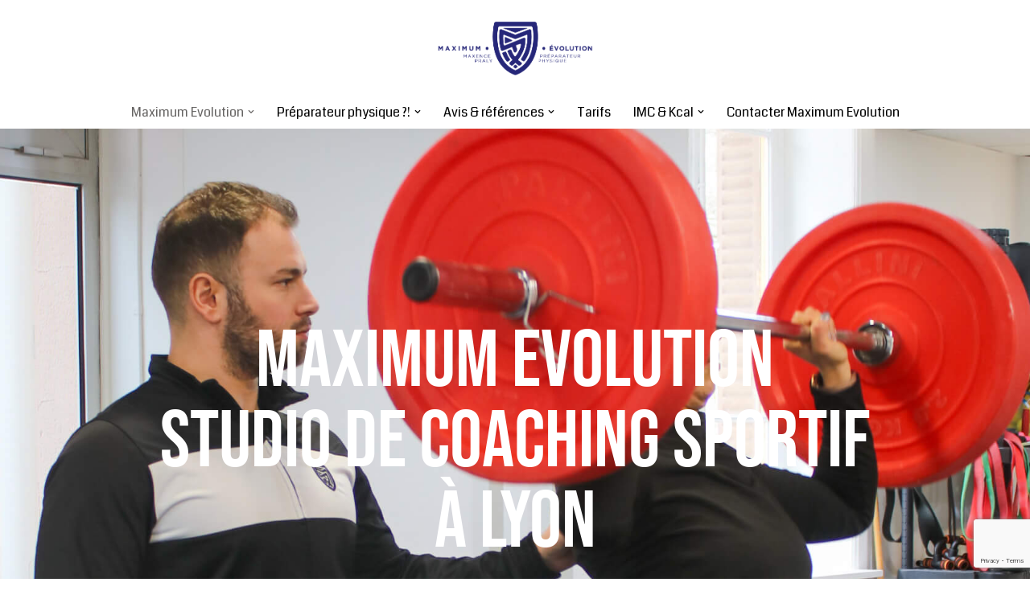

--- FILE ---
content_type: text/html; charset=UTF-8
request_url: https://maximumevolution.fr/
body_size: 38687
content:
<!DOCTYPE html>
<html lang="en-US">

<head><meta charset="UTF-8"><script>if(navigator.userAgent.match(/MSIE|Internet Explorer/i)||navigator.userAgent.match(/Trident\/7\..*?rv:11/i)){var href=document.location.href;if(!href.match(/[?&]noclsop/)){if(href.indexOf("?")==-1){if(href.indexOf("#")==-1){document.location.href=href+"?noclsop=1"}else{document.location.href=href.replace("#","?noclsop=1#")}}else{if(href.indexOf("#")==-1){document.location.href=href+"&noclsop=1"}else{document.location.href=href.replace("#","&noclsop=1#")}}}}</script><script>(()=>{class RocketLazyLoadScripts{constructor(){this.v="2.0.3",this.userEvents=["keydown","keyup","mousedown","mouseup","mousemove","mouseover","mouseenter","mouseout","mouseleave","touchmove","touchstart","touchend","touchcancel","wheel","click","dblclick","input","visibilitychange"],this.attributeEvents=["onblur","onclick","oncontextmenu","ondblclick","onfocus","onmousedown","onmouseenter","onmouseleave","onmousemove","onmouseout","onmouseover","onmouseup","onmousewheel","onscroll","onsubmit"]}async t(){this.i(),this.o(),/iP(ad|hone)/.test(navigator.userAgent)&&this.h(),this.u(),this.l(this),this.m(),this.k(this),this.p(this),this._(),await Promise.all([this.R(),this.L()]),this.lastBreath=Date.now(),this.S(this),this.P(),this.D(),this.O(),this.M(),await this.C(this.delayedScripts.normal),await this.C(this.delayedScripts.defer),await this.C(this.delayedScripts.async),this.F("domReady"),await this.T(),await this.j(),await this.I(),this.F("windowLoad"),await this.A(),window.dispatchEvent(new Event("rocket-allScriptsLoaded")),this.everythingLoaded=!0,this.lastTouchEnd&&await new Promise((t=>setTimeout(t,500-Date.now()+this.lastTouchEnd))),this.H(),this.F("all"),this.U(),this.W()}i(){this.CSPIssue=sessionStorage.getItem("rocketCSPIssue"),document.addEventListener("securitypolicyviolation",(t=>{this.CSPIssue||"script-src-elem"!==t.violatedDirective||"data"!==t.blockedURI||(this.CSPIssue=!0,sessionStorage.setItem("rocketCSPIssue",!0))}),{isRocket:!0})}o(){window.addEventListener("pageshow",(t=>{this.persisted=t.persisted,this.realWindowLoadedFired=!0}),{isRocket:!0}),window.addEventListener("pagehide",(()=>{this.onFirstUserAction=null}),{isRocket:!0})}h(){let t;function e(e){t=e}window.addEventListener("touchstart",e,{isRocket:!0}),window.addEventListener("touchend",(function i(o){Math.abs(o.changedTouches[0].pageX-t.changedTouches[0].pageX)<10&&Math.abs(o.changedTouches[0].pageY-t.changedTouches[0].pageY)<10&&o.timeStamp-t.timeStamp<200&&(o.target.dispatchEvent(new PointerEvent("click",{target:o.target,bubbles:!0,cancelable:!0,detail:1})),event.preventDefault(),window.removeEventListener("touchstart",e,{isRocket:!0}),window.removeEventListener("touchend",i,{isRocket:!0}))}),{isRocket:!0})}q(t){this.userActionTriggered||("mousemove"!==t.type||this.firstMousemoveIgnored?"keyup"===t.type||"mouseover"===t.type||"mouseout"===t.type||(this.userActionTriggered=!0,this.onFirstUserAction&&this.onFirstUserAction()):this.firstMousemoveIgnored=!0),"click"===t.type&&t.preventDefault(),this.savedUserEvents.length>0&&(t.stopPropagation(),t.stopImmediatePropagation()),"touchstart"===this.lastEvent&&"touchend"===t.type&&(this.lastTouchEnd=Date.now()),"click"===t.type&&(this.lastTouchEnd=0),this.lastEvent=t.type,this.savedUserEvents.push(t)}u(){this.savedUserEvents=[],this.userEventHandler=this.q.bind(this),this.userEvents.forEach((t=>window.addEventListener(t,this.userEventHandler,{passive:!1,isRocket:!0})))}U(){this.userEvents.forEach((t=>window.removeEventListener(t,this.userEventHandler,{passive:!1,isRocket:!0}))),this.savedUserEvents.forEach((t=>{t.target.dispatchEvent(new window[t.constructor.name](t.type,t))}))}m(){this.eventsMutationObserver=new MutationObserver((t=>{const e="return false";for(const i of t){if("attributes"===i.type){const t=i.target.getAttribute(i.attributeName);t&&t!==e&&(i.target.setAttribute("data-rocket-"+i.attributeName,t),i.target["rocket"+i.attributeName]=new Function("event",t),i.target.setAttribute(i.attributeName,e))}"childList"===i.type&&i.addedNodes.forEach((t=>{if(t.nodeType===Node.ELEMENT_NODE)for(const i of t.attributes)this.attributeEvents.includes(i.name)&&i.value&&""!==i.value&&(t.setAttribute("data-rocket-"+i.name,i.value),t["rocket"+i.name]=new Function("event",i.value),t.setAttribute(i.name,e))}))}})),this.eventsMutationObserver.observe(document,{subtree:!0,childList:!0,attributeFilter:this.attributeEvents})}H(){this.eventsMutationObserver.disconnect(),this.attributeEvents.forEach((t=>{document.querySelectorAll("[data-rocket-"+t+"]").forEach((e=>{e.setAttribute(t,e.getAttribute("data-rocket-"+t)),e.removeAttribute("data-rocket-"+t)}))}))}k(t){Object.defineProperty(HTMLElement.prototype,"onclick",{get(){return this.rocketonclick||null},set(e){this.rocketonclick=e,this.setAttribute(t.everythingLoaded?"onclick":"data-rocket-onclick","this.rocketonclick(event)")}})}S(t){function e(e,i){let o=e[i];e[i]=null,Object.defineProperty(e,i,{get:()=>o,set(s){t.everythingLoaded?o=s:e["rocket"+i]=o=s}})}e(document,"onreadystatechange"),e(window,"onload"),e(window,"onpageshow");try{Object.defineProperty(document,"readyState",{get:()=>t.rocketReadyState,set(e){t.rocketReadyState=e},configurable:!0}),document.readyState="loading"}catch(t){console.log("WPRocket DJE readyState conflict, bypassing")}}l(t){this.originalAddEventListener=EventTarget.prototype.addEventListener,this.originalRemoveEventListener=EventTarget.prototype.removeEventListener,this.savedEventListeners=[],EventTarget.prototype.addEventListener=function(e,i,o){o&&o.isRocket||!t.B(e,this)&&!t.userEvents.includes(e)||t.B(e,this)&&!t.userActionTriggered||e.startsWith("rocket-")||t.everythingLoaded?t.originalAddEventListener.call(this,e,i,o):t.savedEventListeners.push({target:this,remove:!1,type:e,func:i,options:o})},EventTarget.prototype.removeEventListener=function(e,i,o){o&&o.isRocket||!t.B(e,this)&&!t.userEvents.includes(e)||t.B(e,this)&&!t.userActionTriggered||e.startsWith("rocket-")||t.everythingLoaded?t.originalRemoveEventListener.call(this,e,i,o):t.savedEventListeners.push({target:this,remove:!0,type:e,func:i,options:o})}}F(t){"all"===t&&(EventTarget.prototype.addEventListener=this.originalAddEventListener,EventTarget.prototype.removeEventListener=this.originalRemoveEventListener),this.savedEventListeners=this.savedEventListeners.filter((e=>{let i=e.type,o=e.target||window;return"domReady"===t&&"DOMContentLoaded"!==i&&"readystatechange"!==i||("windowLoad"===t&&"load"!==i&&"readystatechange"!==i&&"pageshow"!==i||(this.B(i,o)&&(i="rocket-"+i),e.remove?o.removeEventListener(i,e.func,e.options):o.addEventListener(i,e.func,e.options),!1))}))}p(t){let e;function i(e){return t.everythingLoaded?e:e.split(" ").map((t=>"load"===t||t.startsWith("load.")?"rocket-jquery-load":t)).join(" ")}function o(o){function s(e){const s=o.fn[e];o.fn[e]=o.fn.init.prototype[e]=function(){return this[0]===window&&t.userActionTriggered&&("string"==typeof arguments[0]||arguments[0]instanceof String?arguments[0]=i(arguments[0]):"object"==typeof arguments[0]&&Object.keys(arguments[0]).forEach((t=>{const e=arguments[0][t];delete arguments[0][t],arguments[0][i(t)]=e}))),s.apply(this,arguments),this}}if(o&&o.fn&&!t.allJQueries.includes(o)){const e={DOMContentLoaded:[],"rocket-DOMContentLoaded":[]};for(const t in e)document.addEventListener(t,(()=>{e[t].forEach((t=>t()))}),{isRocket:!0});o.fn.ready=o.fn.init.prototype.ready=function(i){function s(){parseInt(o.fn.jquery)>2?setTimeout((()=>i.bind(document)(o))):i.bind(document)(o)}return t.realDomReadyFired?!t.userActionTriggered||t.fauxDomReadyFired?s():e["rocket-DOMContentLoaded"].push(s):e.DOMContentLoaded.push(s),o([])},s("on"),s("one"),s("off"),t.allJQueries.push(o)}e=o}t.allJQueries=[],o(window.jQuery),Object.defineProperty(window,"jQuery",{get:()=>e,set(t){o(t)}})}P(){const t=new Map;document.write=document.writeln=function(e){const i=document.currentScript,o=document.createRange(),s=i.parentElement;let n=t.get(i);void 0===n&&(n=i.nextSibling,t.set(i,n));const c=document.createDocumentFragment();o.setStart(c,0),c.appendChild(o.createContextualFragment(e)),s.insertBefore(c,n)}}async R(){return new Promise((t=>{this.userActionTriggered?t():this.onFirstUserAction=t}))}async L(){return new Promise((t=>{document.addEventListener("DOMContentLoaded",(()=>{this.realDomReadyFired=!0,t()}),{isRocket:!0})}))}async I(){return this.realWindowLoadedFired?Promise.resolve():new Promise((t=>{window.addEventListener("load",t,{isRocket:!0})}))}M(){this.pendingScripts=[];this.scriptsMutationObserver=new MutationObserver((t=>{for(const e of t)e.addedNodes.forEach((t=>{"SCRIPT"!==t.tagName||t.noModule||t.isWPRocket||this.pendingScripts.push({script:t,promise:new Promise((e=>{const i=()=>{const i=this.pendingScripts.findIndex((e=>e.script===t));i>=0&&this.pendingScripts.splice(i,1),e()};t.addEventListener("load",i,{isRocket:!0}),t.addEventListener("error",i,{isRocket:!0}),setTimeout(i,1e3)}))})}))})),this.scriptsMutationObserver.observe(document,{childList:!0,subtree:!0})}async j(){await this.J(),this.pendingScripts.length?(await this.pendingScripts[0].promise,await this.j()):this.scriptsMutationObserver.disconnect()}D(){this.delayedScripts={normal:[],async:[],defer:[]},document.querySelectorAll("script[type$=rocketlazyloadscript]").forEach((t=>{t.hasAttribute("data-rocket-src")?t.hasAttribute("async")&&!1!==t.async?this.delayedScripts.async.push(t):t.hasAttribute("defer")&&!1!==t.defer||"module"===t.getAttribute("data-rocket-type")?this.delayedScripts.defer.push(t):this.delayedScripts.normal.push(t):this.delayedScripts.normal.push(t)}))}async _(){await this.L();let t=[];document.querySelectorAll("script[type$=rocketlazyloadscript][data-rocket-src]").forEach((e=>{let i=e.getAttribute("data-rocket-src");if(i&&!i.startsWith("data:")){i.startsWith("//")&&(i=location.protocol+i);try{const o=new URL(i).origin;o!==location.origin&&t.push({src:o,crossOrigin:e.crossOrigin||"module"===e.getAttribute("data-rocket-type")})}catch(t){}}})),t=[...new Map(t.map((t=>[JSON.stringify(t),t]))).values()],this.N(t,"preconnect")}async $(t){if(await this.G(),!0!==t.noModule||!("noModule"in HTMLScriptElement.prototype))return new Promise((e=>{let i;function o(){(i||t).setAttribute("data-rocket-status","executed"),e()}try{if(navigator.userAgent.includes("Firefox/")||""===navigator.vendor||this.CSPIssue)i=document.createElement("script"),[...t.attributes].forEach((t=>{let e=t.nodeName;"type"!==e&&("data-rocket-type"===e&&(e="type"),"data-rocket-src"===e&&(e="src"),i.setAttribute(e,t.nodeValue))})),t.text&&(i.text=t.text),t.nonce&&(i.nonce=t.nonce),i.hasAttribute("src")?(i.addEventListener("load",o,{isRocket:!0}),i.addEventListener("error",(()=>{i.setAttribute("data-rocket-status","failed-network"),e()}),{isRocket:!0}),setTimeout((()=>{i.isConnected||e()}),1)):(i.text=t.text,o()),i.isWPRocket=!0,t.parentNode.replaceChild(i,t);else{const i=t.getAttribute("data-rocket-type"),s=t.getAttribute("data-rocket-src");i?(t.type=i,t.removeAttribute("data-rocket-type")):t.removeAttribute("type"),t.addEventListener("load",o,{isRocket:!0}),t.addEventListener("error",(i=>{this.CSPIssue&&i.target.src.startsWith("data:")?(console.log("WPRocket: CSP fallback activated"),t.removeAttribute("src"),this.$(t).then(e)):(t.setAttribute("data-rocket-status","failed-network"),e())}),{isRocket:!0}),s?(t.fetchPriority="high",t.removeAttribute("data-rocket-src"),t.src=s):t.src="data:text/javascript;base64,"+window.btoa(unescape(encodeURIComponent(t.text)))}}catch(i){t.setAttribute("data-rocket-status","failed-transform"),e()}}));t.setAttribute("data-rocket-status","skipped")}async C(t){const e=t.shift();return e?(e.isConnected&&await this.$(e),this.C(t)):Promise.resolve()}O(){this.N([...this.delayedScripts.normal,...this.delayedScripts.defer,...this.delayedScripts.async],"preload")}N(t,e){this.trash=this.trash||[];let i=!0;var o=document.createDocumentFragment();t.forEach((t=>{const s=t.getAttribute&&t.getAttribute("data-rocket-src")||t.src;if(s&&!s.startsWith("data:")){const n=document.createElement("link");n.href=s,n.rel=e,"preconnect"!==e&&(n.as="script",n.fetchPriority=i?"high":"low"),t.getAttribute&&"module"===t.getAttribute("data-rocket-type")&&(n.crossOrigin=!0),t.crossOrigin&&(n.crossOrigin=t.crossOrigin),t.integrity&&(n.integrity=t.integrity),t.nonce&&(n.nonce=t.nonce),o.appendChild(n),this.trash.push(n),i=!1}})),document.head.appendChild(o)}W(){this.trash.forEach((t=>t.remove()))}async T(){try{document.readyState="interactive"}catch(t){}this.fauxDomReadyFired=!0;try{await this.G(),document.dispatchEvent(new Event("rocket-readystatechange")),await this.G(),document.rocketonreadystatechange&&document.rocketonreadystatechange(),await this.G(),document.dispatchEvent(new Event("rocket-DOMContentLoaded")),await this.G(),window.dispatchEvent(new Event("rocket-DOMContentLoaded"))}catch(t){console.error(t)}}async A(){try{document.readyState="complete"}catch(t){}try{await this.G(),document.dispatchEvent(new Event("rocket-readystatechange")),await this.G(),document.rocketonreadystatechange&&document.rocketonreadystatechange(),await this.G(),window.dispatchEvent(new Event("rocket-load")),await this.G(),window.rocketonload&&window.rocketonload(),await this.G(),this.allJQueries.forEach((t=>t(window).trigger("rocket-jquery-load"))),await this.G();const t=new Event("rocket-pageshow");t.persisted=this.persisted,window.dispatchEvent(t),await this.G(),window.rocketonpageshow&&window.rocketonpageshow({persisted:this.persisted})}catch(t){console.error(t)}}async G(){Date.now()-this.lastBreath>45&&(await this.J(),this.lastBreath=Date.now())}async J(){return document.hidden?new Promise((t=>setTimeout(t))):new Promise((t=>requestAnimationFrame(t)))}B(t,e){return e===document&&"readystatechange"===t||(e===document&&"DOMContentLoaded"===t||(e===window&&"DOMContentLoaded"===t||(e===window&&"load"===t||e===window&&"pageshow"===t)))}static run(){(new RocketLazyLoadScripts).t()}}RocketLazyLoadScripts.run()})();</script>
	
	
	<meta name="viewport" content="width=device-width, initial-scale=1, minimum-scale=1">
	<link rel="profile" href="http://gmpg.org/xfn/11">
		<meta name='robots' content='index, follow, max-image-preview:large, max-snippet:-1, max-video-preview:-1' />

<!-- Google Tag Manager for WordPress by gtm4wp.com -->
<script data-cfasync="false" data-pagespeed-no-defer>
	var gtm4wp_datalayer_name = "dataLayer";
	var dataLayer = dataLayer || [];
</script>
<!-- End Google Tag Manager for WordPress by gtm4wp.com -->
	<!-- This site is optimized with the Yoast SEO plugin v26.6 - https://yoast.com/wordpress/plugins/seo/ -->
	<title>Maximum Evolution - Maximum Evolution</title>
<link crossorigin data-rocket-preconnect href="https://www.gstatic.com" rel="preconnect">
<link crossorigin data-rocket-preconnect href="https://www.googletagmanager.com" rel="preconnect">
<link crossorigin data-rocket-preconnect href="https://fonts.googleapis.com" rel="preconnect">
<link crossorigin data-rocket-preconnect href="https://www.google.com" rel="preconnect">
<link data-rocket-preload as="style" href="https://fonts.googleapis.com/css?family=Coda%3A400%2C500%7CAmiri%3A400%7CBebas%20Neue%3A400%2C600%2C700&#038;display=swap" rel="preload">
<link crossorigin data-rocket-preload as="font" href="https://maximumevolution.fr/wp-content/uploads/elementor/google-fonts/fonts/amiri-c318e872.woff2" rel="preload">
<link crossorigin data-rocket-preload as="font" href="https://fonts.gstatic.com/s/amiri/v30/J7aRnpd8CGxBHpUutLMS7JNK.woff2" rel="preload">
<link crossorigin data-rocket-preload as="font" href="https://maximumevolution.fr/wp-content/uploads/elementor/google-fonts/fonts/bebasneue-36ccc775.woff2" rel="preload">
<link crossorigin data-rocket-preload as="font" href="https://fonts.gstatic.com/s/bebasneue/v16/JTUSjIg69CK48gW7PXoo9WlhyyTh89Y.woff2" rel="preload">
<link crossorigin data-rocket-preload as="font" href="https://fonts.gstatic.com/s/coda/v22/SLXHc1jY5nQ8FUUGa7SOz9M.woff2" rel="preload">
<link href="https://fonts.googleapis.com/css?family=Coda%3A400%2C500%7CAmiri%3A400%7CBebas%20Neue%3A400%2C600%2C700&#038;display=swap" media="print" onload="this.media=&#039;all&#039;" rel="stylesheet">
<noscript><link rel="stylesheet" href="https://fonts.googleapis.com/css?family=Coda%3A400%2C500%7CAmiri%3A400%7CBebas%20Neue%3A400%2C600%2C700&#038;display=swap"></noscript><link rel="preload" data-rocket-preload as="image" href="https://maximumevolution.fr/wp-content/uploads/2025/01/IMG_8887.jpg" fetchpriority="high">
	<meta name="description" content="Bienvenue chez Maximum Evolution studio de coaching de Maxence à Lyon Montchat accompagnant sportif de haut niveau et sportifs du quotidien !" />
	<link rel="canonical" href="https://maximumevolution.fr/" />
	<meta property="og:locale" content="en_US" />
	<meta property="og:type" content="website" />
	<meta property="og:title" content="Maximum Evolution - Maximum Evolution" />
	<meta property="og:description" content="Bienvenue chez Maximum Evolution studio de coaching de Maxence à Lyon Montchat accompagnant sportif de haut niveau et sportifs du quotidien !" />
	<meta property="og:url" content="https://maximumevolution.fr/" />
	<meta property="og:site_name" content="Maximum Evolution" />
	<meta property="article:modified_time" content="2025-10-24T09:43:03+00:00" />
	<meta property="og:image" content="https://maximumevolution.fr/wp-content/uploads/2025/01/IMG_8882-200x300.jpg" />
	<meta name="twitter:card" content="summary_large_image" />
	<script type="application/ld+json" class="yoast-schema-graph">{"@context":"https://schema.org","@graph":[{"@type":"WebPage","@id":"https://maximumevolution.fr/","url":"https://maximumevolution.fr/","name":"Maximum Evolution - Maximum Evolution","isPartOf":{"@id":"https://maximumevolution.fr/#website"},"about":{"@id":"https://maximumevolution.fr/#/schema/person/95f4e84b4389ef9ef3f8caf94c139003"},"primaryImageOfPage":{"@id":"https://maximumevolution.fr/#primaryimage"},"image":{"@id":"https://maximumevolution.fr/#primaryimage"},"thumbnailUrl":"https://maximumevolution.fr/wp-content/uploads/2025/01/IMG_8882-200x300.jpg","datePublished":"2021-01-11T05:54:53+00:00","dateModified":"2025-10-24T09:43:03+00:00","description":"Bienvenue chez Maximum Evolution studio de coaching de Maxence à Lyon Montchat accompagnant sportif de haut niveau et sportifs du quotidien !","breadcrumb":{"@id":"https://maximumevolution.fr/#breadcrumb"},"inLanguage":"en-US","potentialAction":[{"@type":"ReadAction","target":["https://maximumevolution.fr/"]}]},{"@type":"ImageObject","inLanguage":"en-US","@id":"https://maximumevolution.fr/#primaryimage","url":"https://maximumevolution.fr/wp-content/uploads/2025/01/IMG_8882-scaled.jpg","contentUrl":"https://maximumevolution.fr/wp-content/uploads/2025/01/IMG_8882-scaled.jpg","width":1707,"height":2560,"caption":"Studio de coaching Maximum Evolution"},{"@type":"BreadcrumbList","@id":"https://maximumevolution.fr/#breadcrumb","itemListElement":[{"@type":"ListItem","position":1,"name":"Accueil"}]},{"@type":"WebSite","@id":"https://maximumevolution.fr/#website","url":"https://maximumevolution.fr/","name":"Maximum Evolution","description":"Maximum évolution","publisher":{"@id":"https://maximumevolution.fr/#/schema/person/95f4e84b4389ef9ef3f8caf94c139003"},"potentialAction":[{"@type":"SearchAction","target":{"@type":"EntryPoint","urlTemplate":"https://maximumevolution.fr/?s={search_term_string}"},"query-input":{"@type":"PropertyValueSpecification","valueRequired":true,"valueName":"search_term_string"}}],"inLanguage":"en-US"},{"@type":["Person","Organization"],"@id":"https://maximumevolution.fr/#/schema/person/95f4e84b4389ef9ef3f8caf94c139003","name":"Maxence Praly","image":{"@type":"ImageObject","inLanguage":"en-US","@id":"https://maximumevolution.fr/#/schema/person/image/","url":"https://maximumevolution.fr/wp-content/uploads/2021/02/cropped-MAXIMUM_EVOLUTION_Colorimeětrie_4-1.png","contentUrl":"https://maximumevolution.fr/wp-content/uploads/2021/02/cropped-MAXIMUM_EVOLUTION_Colorimeětrie_4-1.png","width":1182,"height":389,"caption":"Maxence Praly"},"logo":{"@id":"https://maximumevolution.fr/#/schema/person/image/"}}]}</script>
	<!-- / Yoast SEO plugin. -->


<link rel='dns-prefetch' href='//www.googletagmanager.com' />
<link rel='dns-prefetch' href='//fonts.googleapis.com' />
<link href='https://fonts.gstatic.com' crossorigin rel='preconnect' />
<link rel="alternate" type="application/rss+xml" title="Maximum Evolution &raquo; Feed" href="https://maximumevolution.fr/feed/" />
<link rel="alternate" type="application/rss+xml" title="Maximum Evolution &raquo; Comments Feed" href="https://maximumevolution.fr/comments/feed/" />
<link rel="alternate" title="oEmbed (JSON)" type="application/json+oembed" href="https://maximumevolution.fr/wp-json/oembed/1.0/embed?url=https%3A%2F%2Fmaximumevolution.fr%2F" />
<link rel="alternate" title="oEmbed (XML)" type="text/xml+oembed" href="https://maximumevolution.fr/wp-json/oembed/1.0/embed?url=https%3A%2F%2Fmaximumevolution.fr%2F&#038;format=xml" />
<style id='wp-img-auto-sizes-contain-inline-css'>
img:is([sizes=auto i],[sizes^="auto," i]){contain-intrinsic-size:3000px 1500px}
/*# sourceURL=wp-img-auto-sizes-contain-inline-css */
</style>
<style id='wp-emoji-styles-inline-css'>

	img.wp-smiley, img.emoji {
		display: inline !important;
		border: none !important;
		box-shadow: none !important;
		height: 1em !important;
		width: 1em !important;
		margin: 0 0.07em !important;
		vertical-align: -0.1em !important;
		background: none !important;
		padding: 0 !important;
	}
/*# sourceURL=wp-emoji-styles-inline-css */
</style>
<link rel='stylesheet' id='wp-block-library-css' href='https://maximumevolution.fr/wp-includes/css/dist/block-library/style.min.css?ver=6.9' media='all' />
<style id='classic-theme-styles-inline-css'>
/*! This file is auto-generated */
.wp-block-button__link{color:#fff;background-color:#32373c;border-radius:9999px;box-shadow:none;text-decoration:none;padding:calc(.667em + 2px) calc(1.333em + 2px);font-size:1.125em}.wp-block-file__button{background:#32373c;color:#fff;text-decoration:none}
/*# sourceURL=/wp-includes/css/classic-themes.min.css */
</style>
<style id='global-styles-inline-css'>
:root{--wp--preset--aspect-ratio--square: 1;--wp--preset--aspect-ratio--4-3: 4/3;--wp--preset--aspect-ratio--3-4: 3/4;--wp--preset--aspect-ratio--3-2: 3/2;--wp--preset--aspect-ratio--2-3: 2/3;--wp--preset--aspect-ratio--16-9: 16/9;--wp--preset--aspect-ratio--9-16: 9/16;--wp--preset--color--black: #000000;--wp--preset--color--cyan-bluish-gray: #abb8c3;--wp--preset--color--white: #ffffff;--wp--preset--color--pale-pink: #f78da7;--wp--preset--color--vivid-red: #cf2e2e;--wp--preset--color--luminous-vivid-orange: #ff6900;--wp--preset--color--luminous-vivid-amber: #fcb900;--wp--preset--color--light-green-cyan: #7bdcb5;--wp--preset--color--vivid-green-cyan: #00d084;--wp--preset--color--pale-cyan-blue: #8ed1fc;--wp--preset--color--vivid-cyan-blue: #0693e3;--wp--preset--color--vivid-purple: #9b51e0;--wp--preset--color--neve-link-color: var(--nv-primary-accent);--wp--preset--color--neve-link-hover-color: var(--nv-secondary-accent);--wp--preset--color--nv-site-bg: var(--nv-site-bg);--wp--preset--color--nv-light-bg: var(--nv-light-bg);--wp--preset--color--nv-dark-bg: var(--nv-dark-bg);--wp--preset--color--neve-text-color: var(--nv-text-color);--wp--preset--color--nv-text-dark-bg: var(--nv-text-dark-bg);--wp--preset--color--nv-c-1: var(--nv-c-1);--wp--preset--color--nv-c-2: var(--nv-c-2);--wp--preset--gradient--vivid-cyan-blue-to-vivid-purple: linear-gradient(135deg,rgb(6,147,227) 0%,rgb(155,81,224) 100%);--wp--preset--gradient--light-green-cyan-to-vivid-green-cyan: linear-gradient(135deg,rgb(122,220,180) 0%,rgb(0,208,130) 100%);--wp--preset--gradient--luminous-vivid-amber-to-luminous-vivid-orange: linear-gradient(135deg,rgb(252,185,0) 0%,rgb(255,105,0) 100%);--wp--preset--gradient--luminous-vivid-orange-to-vivid-red: linear-gradient(135deg,rgb(255,105,0) 0%,rgb(207,46,46) 100%);--wp--preset--gradient--very-light-gray-to-cyan-bluish-gray: linear-gradient(135deg,rgb(238,238,238) 0%,rgb(169,184,195) 100%);--wp--preset--gradient--cool-to-warm-spectrum: linear-gradient(135deg,rgb(74,234,220) 0%,rgb(151,120,209) 20%,rgb(207,42,186) 40%,rgb(238,44,130) 60%,rgb(251,105,98) 80%,rgb(254,248,76) 100%);--wp--preset--gradient--blush-light-purple: linear-gradient(135deg,rgb(255,206,236) 0%,rgb(152,150,240) 100%);--wp--preset--gradient--blush-bordeaux: linear-gradient(135deg,rgb(254,205,165) 0%,rgb(254,45,45) 50%,rgb(107,0,62) 100%);--wp--preset--gradient--luminous-dusk: linear-gradient(135deg,rgb(255,203,112) 0%,rgb(199,81,192) 50%,rgb(65,88,208) 100%);--wp--preset--gradient--pale-ocean: linear-gradient(135deg,rgb(255,245,203) 0%,rgb(182,227,212) 50%,rgb(51,167,181) 100%);--wp--preset--gradient--electric-grass: linear-gradient(135deg,rgb(202,248,128) 0%,rgb(113,206,126) 100%);--wp--preset--gradient--midnight: linear-gradient(135deg,rgb(2,3,129) 0%,rgb(40,116,252) 100%);--wp--preset--font-size--small: 13px;--wp--preset--font-size--medium: 20px;--wp--preset--font-size--large: 36px;--wp--preset--font-size--x-large: 42px;--wp--preset--font-family--inter: "Inter", sans-serif;--wp--preset--font-family--cardo: Cardo;--wp--preset--spacing--20: 0.44rem;--wp--preset--spacing--30: 0.67rem;--wp--preset--spacing--40: 1rem;--wp--preset--spacing--50: 1.5rem;--wp--preset--spacing--60: 2.25rem;--wp--preset--spacing--70: 3.38rem;--wp--preset--spacing--80: 5.06rem;--wp--preset--shadow--natural: 6px 6px 9px rgba(0, 0, 0, 0.2);--wp--preset--shadow--deep: 12px 12px 50px rgba(0, 0, 0, 0.4);--wp--preset--shadow--sharp: 6px 6px 0px rgba(0, 0, 0, 0.2);--wp--preset--shadow--outlined: 6px 6px 0px -3px rgb(255, 255, 255), 6px 6px rgb(0, 0, 0);--wp--preset--shadow--crisp: 6px 6px 0px rgb(0, 0, 0);}:where(.is-layout-flex){gap: 0.5em;}:where(.is-layout-grid){gap: 0.5em;}body .is-layout-flex{display: flex;}.is-layout-flex{flex-wrap: wrap;align-items: center;}.is-layout-flex > :is(*, div){margin: 0;}body .is-layout-grid{display: grid;}.is-layout-grid > :is(*, div){margin: 0;}:where(.wp-block-columns.is-layout-flex){gap: 2em;}:where(.wp-block-columns.is-layout-grid){gap: 2em;}:where(.wp-block-post-template.is-layout-flex){gap: 1.25em;}:where(.wp-block-post-template.is-layout-grid){gap: 1.25em;}.has-black-color{color: var(--wp--preset--color--black) !important;}.has-cyan-bluish-gray-color{color: var(--wp--preset--color--cyan-bluish-gray) !important;}.has-white-color{color: var(--wp--preset--color--white) !important;}.has-pale-pink-color{color: var(--wp--preset--color--pale-pink) !important;}.has-vivid-red-color{color: var(--wp--preset--color--vivid-red) !important;}.has-luminous-vivid-orange-color{color: var(--wp--preset--color--luminous-vivid-orange) !important;}.has-luminous-vivid-amber-color{color: var(--wp--preset--color--luminous-vivid-amber) !important;}.has-light-green-cyan-color{color: var(--wp--preset--color--light-green-cyan) !important;}.has-vivid-green-cyan-color{color: var(--wp--preset--color--vivid-green-cyan) !important;}.has-pale-cyan-blue-color{color: var(--wp--preset--color--pale-cyan-blue) !important;}.has-vivid-cyan-blue-color{color: var(--wp--preset--color--vivid-cyan-blue) !important;}.has-vivid-purple-color{color: var(--wp--preset--color--vivid-purple) !important;}.has-neve-link-color-color{color: var(--wp--preset--color--neve-link-color) !important;}.has-neve-link-hover-color-color{color: var(--wp--preset--color--neve-link-hover-color) !important;}.has-nv-site-bg-color{color: var(--wp--preset--color--nv-site-bg) !important;}.has-nv-light-bg-color{color: var(--wp--preset--color--nv-light-bg) !important;}.has-nv-dark-bg-color{color: var(--wp--preset--color--nv-dark-bg) !important;}.has-neve-text-color-color{color: var(--wp--preset--color--neve-text-color) !important;}.has-nv-text-dark-bg-color{color: var(--wp--preset--color--nv-text-dark-bg) !important;}.has-nv-c-1-color{color: var(--wp--preset--color--nv-c-1) !important;}.has-nv-c-2-color{color: var(--wp--preset--color--nv-c-2) !important;}.has-black-background-color{background-color: var(--wp--preset--color--black) !important;}.has-cyan-bluish-gray-background-color{background-color: var(--wp--preset--color--cyan-bluish-gray) !important;}.has-white-background-color{background-color: var(--wp--preset--color--white) !important;}.has-pale-pink-background-color{background-color: var(--wp--preset--color--pale-pink) !important;}.has-vivid-red-background-color{background-color: var(--wp--preset--color--vivid-red) !important;}.has-luminous-vivid-orange-background-color{background-color: var(--wp--preset--color--luminous-vivid-orange) !important;}.has-luminous-vivid-amber-background-color{background-color: var(--wp--preset--color--luminous-vivid-amber) !important;}.has-light-green-cyan-background-color{background-color: var(--wp--preset--color--light-green-cyan) !important;}.has-vivid-green-cyan-background-color{background-color: var(--wp--preset--color--vivid-green-cyan) !important;}.has-pale-cyan-blue-background-color{background-color: var(--wp--preset--color--pale-cyan-blue) !important;}.has-vivid-cyan-blue-background-color{background-color: var(--wp--preset--color--vivid-cyan-blue) !important;}.has-vivid-purple-background-color{background-color: var(--wp--preset--color--vivid-purple) !important;}.has-neve-link-color-background-color{background-color: var(--wp--preset--color--neve-link-color) !important;}.has-neve-link-hover-color-background-color{background-color: var(--wp--preset--color--neve-link-hover-color) !important;}.has-nv-site-bg-background-color{background-color: var(--wp--preset--color--nv-site-bg) !important;}.has-nv-light-bg-background-color{background-color: var(--wp--preset--color--nv-light-bg) !important;}.has-nv-dark-bg-background-color{background-color: var(--wp--preset--color--nv-dark-bg) !important;}.has-neve-text-color-background-color{background-color: var(--wp--preset--color--neve-text-color) !important;}.has-nv-text-dark-bg-background-color{background-color: var(--wp--preset--color--nv-text-dark-bg) !important;}.has-nv-c-1-background-color{background-color: var(--wp--preset--color--nv-c-1) !important;}.has-nv-c-2-background-color{background-color: var(--wp--preset--color--nv-c-2) !important;}.has-black-border-color{border-color: var(--wp--preset--color--black) !important;}.has-cyan-bluish-gray-border-color{border-color: var(--wp--preset--color--cyan-bluish-gray) !important;}.has-white-border-color{border-color: var(--wp--preset--color--white) !important;}.has-pale-pink-border-color{border-color: var(--wp--preset--color--pale-pink) !important;}.has-vivid-red-border-color{border-color: var(--wp--preset--color--vivid-red) !important;}.has-luminous-vivid-orange-border-color{border-color: var(--wp--preset--color--luminous-vivid-orange) !important;}.has-luminous-vivid-amber-border-color{border-color: var(--wp--preset--color--luminous-vivid-amber) !important;}.has-light-green-cyan-border-color{border-color: var(--wp--preset--color--light-green-cyan) !important;}.has-vivid-green-cyan-border-color{border-color: var(--wp--preset--color--vivid-green-cyan) !important;}.has-pale-cyan-blue-border-color{border-color: var(--wp--preset--color--pale-cyan-blue) !important;}.has-vivid-cyan-blue-border-color{border-color: var(--wp--preset--color--vivid-cyan-blue) !important;}.has-vivid-purple-border-color{border-color: var(--wp--preset--color--vivid-purple) !important;}.has-neve-link-color-border-color{border-color: var(--wp--preset--color--neve-link-color) !important;}.has-neve-link-hover-color-border-color{border-color: var(--wp--preset--color--neve-link-hover-color) !important;}.has-nv-site-bg-border-color{border-color: var(--wp--preset--color--nv-site-bg) !important;}.has-nv-light-bg-border-color{border-color: var(--wp--preset--color--nv-light-bg) !important;}.has-nv-dark-bg-border-color{border-color: var(--wp--preset--color--nv-dark-bg) !important;}.has-neve-text-color-border-color{border-color: var(--wp--preset--color--neve-text-color) !important;}.has-nv-text-dark-bg-border-color{border-color: var(--wp--preset--color--nv-text-dark-bg) !important;}.has-nv-c-1-border-color{border-color: var(--wp--preset--color--nv-c-1) !important;}.has-nv-c-2-border-color{border-color: var(--wp--preset--color--nv-c-2) !important;}.has-vivid-cyan-blue-to-vivid-purple-gradient-background{background: var(--wp--preset--gradient--vivid-cyan-blue-to-vivid-purple) !important;}.has-light-green-cyan-to-vivid-green-cyan-gradient-background{background: var(--wp--preset--gradient--light-green-cyan-to-vivid-green-cyan) !important;}.has-luminous-vivid-amber-to-luminous-vivid-orange-gradient-background{background: var(--wp--preset--gradient--luminous-vivid-amber-to-luminous-vivid-orange) !important;}.has-luminous-vivid-orange-to-vivid-red-gradient-background{background: var(--wp--preset--gradient--luminous-vivid-orange-to-vivid-red) !important;}.has-very-light-gray-to-cyan-bluish-gray-gradient-background{background: var(--wp--preset--gradient--very-light-gray-to-cyan-bluish-gray) !important;}.has-cool-to-warm-spectrum-gradient-background{background: var(--wp--preset--gradient--cool-to-warm-spectrum) !important;}.has-blush-light-purple-gradient-background{background: var(--wp--preset--gradient--blush-light-purple) !important;}.has-blush-bordeaux-gradient-background{background: var(--wp--preset--gradient--blush-bordeaux) !important;}.has-luminous-dusk-gradient-background{background: var(--wp--preset--gradient--luminous-dusk) !important;}.has-pale-ocean-gradient-background{background: var(--wp--preset--gradient--pale-ocean) !important;}.has-electric-grass-gradient-background{background: var(--wp--preset--gradient--electric-grass) !important;}.has-midnight-gradient-background{background: var(--wp--preset--gradient--midnight) !important;}.has-small-font-size{font-size: var(--wp--preset--font-size--small) !important;}.has-medium-font-size{font-size: var(--wp--preset--font-size--medium) !important;}.has-large-font-size{font-size: var(--wp--preset--font-size--large) !important;}.has-x-large-font-size{font-size: var(--wp--preset--font-size--x-large) !important;}.has-inter-font-family{font-family: var(--wp--preset--font-family--inter) !important;}.has-cardo-font-family{font-family: var(--wp--preset--font-family--cardo) !important;}
:where(.wp-block-post-template.is-layout-flex){gap: 1.25em;}:where(.wp-block-post-template.is-layout-grid){gap: 1.25em;}
:where(.wp-block-term-template.is-layout-flex){gap: 1.25em;}:where(.wp-block-term-template.is-layout-grid){gap: 1.25em;}
:where(.wp-block-columns.is-layout-flex){gap: 2em;}:where(.wp-block-columns.is-layout-grid){gap: 2em;}
:root :where(.wp-block-pullquote){font-size: 1.5em;line-height: 1.6;}
/*# sourceURL=global-styles-inline-css */
</style>
<link data-minify="1" rel='stylesheet' id='wpa-css-css' href='https://maximumevolution.fr/wp-content/cache/min/1/wp-content/plugins/honeypot/includes/css/wpa.css?ver=1769497413' media='all' />
<link data-minify="1" rel='stylesheet' id='woocommerce-layout-css' href='https://maximumevolution.fr/wp-content/cache/min/1/wp-content/plugins/woocommerce/assets/css/woocommerce-layout.css?ver=1769497413' media='all' />
<link data-minify="1" rel='stylesheet' id='woocommerce-smallscreen-css' href='https://maximumevolution.fr/wp-content/cache/min/1/wp-content/plugins/woocommerce/assets/css/woocommerce-smallscreen.css?ver=1769497413' media='only screen and (max-width: 768px)' />
<link data-minify="1" rel='stylesheet' id='woocommerce-general-css' href='https://maximumevolution.fr/wp-content/cache/background-css/1/maximumevolution.fr/wp-content/cache/min/1/wp-content/plugins/woocommerce/assets/css/woocommerce.css?ver=1769497413&wpr_t=1769701421' media='all' />
<style id='woocommerce-inline-inline-css'>
.woocommerce form .form-row .required { visibility: visible; }
/*# sourceURL=woocommerce-inline-inline-css */
</style>
<link rel='stylesheet' id='neve-woocommerce-css' href='https://maximumevolution.fr/wp-content/themes/neve/assets/css/woocommerce.min.css?ver=4.2.2' media='all' />
<style id='neve-woocommerce-inline-css'>
 .woocommerce.single .entry-summary > form.cart { display:block; } .woocommerce div.product form.cart .button { float: none; } .sp-wl-wrap.sp-wl-product-wrap { margin-left: 0; margin-top: 5px;}.woocommerce .cart_totals .wc-proceed-to-checkout { display:block; }
/*# sourceURL=neve-woocommerce-inline-css */
</style>
<link rel='stylesheet' id='neve-style-css' href='https://maximumevolution.fr/wp-content/themes/neve/style-main-new.min.css?ver=4.2.2' media='all' />
<style id='neve-style-inline-css'>
.is-menu-sidebar .header-menu-sidebar { visibility: visible; }.is-menu-sidebar.menu_sidebar_slide_left .header-menu-sidebar { transform: translate3d(0, 0, 0); left: 0; }.is-menu-sidebar.menu_sidebar_slide_right .header-menu-sidebar { transform: translate3d(0, 0, 0); right: 0; }.is-menu-sidebar.menu_sidebar_pull_right .header-menu-sidebar, .is-menu-sidebar.menu_sidebar_pull_left .header-menu-sidebar { transform: translateX(0); }.is-menu-sidebar.menu_sidebar_dropdown .header-menu-sidebar { height: auto; }.is-menu-sidebar.menu_sidebar_dropdown .header-menu-sidebar-inner { max-height: 400px; padding: 20px 0; }.is-menu-sidebar.menu_sidebar_full_canvas .header-menu-sidebar { opacity: 1; }.header-menu-sidebar .menu-item-nav-search:not(.floating) { pointer-events: none; }.header-menu-sidebar .menu-item-nav-search .is-menu-sidebar { pointer-events: unset; }@media screen and (max-width: 960px) { .builder-item.cr .item--inner { --textalign: center; --justify: center; } }
.nv-meta-list li.meta:not(:last-child):after { content:"/" }.nv-meta-list .no-mobile{
			display:none;
		}.nv-meta-list li.last::after{
			content: ""!important;
		}@media (min-width: 769px) {
			.nv-meta-list .no-mobile {
				display: inline-block;
			}
			.nv-meta-list li.last:not(:last-child)::after {
		 		content: "/" !important;
			}
		}
 :root{ --container: 748px;--postwidth:100%; --primarybtnbg: var(--nv-primary-accent); --primarybtnhoverbg: var(--nv-primary-accent); --primarybtncolor: #fff; --secondarybtncolor: var(--nv-primary-accent); --primarybtnhovercolor: #fff; --secondarybtnhovercolor: var(--nv-primary-accent);--primarybtnborderradius:3px;--secondarybtnborderradius:3px;--secondarybtnborderwidth:3px;--btnpadding:13px 15px;--primarybtnpadding:13px 15px;--secondarybtnpadding:calc(13px - 3px) calc(15px - 3px); --bodyfontfamily: Amiri; --bodyfontsize: 15px; --bodylineheight: 1.6; --bodyletterspacing: 0px; --bodyfontweight: 400; --headingsfontfamily: "Bebas Neue"; --h1fontsize: 1.5em; --h1fontweight: 600; --h1lineheight: 1.6em; --h1letterspacing: 0px; --h1texttransform: none; --h2fontsize: 28px; --h2fontweight: 700; --h2lineheight: 1.3; --h2letterspacing: 0px; --h2texttransform: none; --h3fontsize: 24px; --h3fontweight: 700; --h3lineheight: 1.4; --h3letterspacing: 0px; --h3texttransform: none; --h4fontsize: 20px; --h4fontweight: 700; --h4lineheight: 1.6; --h4letterspacing: 0px; --h4texttransform: none; --h5fontsize: 16px; --h5fontweight: 700; --h5lineheight: 1.6; --h5letterspacing: 0px; --h5texttransform: none; --h6fontsize: 14px; --h6fontweight: 700; --h6lineheight: 1.6; --h6letterspacing: 0px; --h6texttransform: none;--formfieldborderwidth:2px;--formfieldborderradius:3px; --formfieldbgcolor: var(--nv-site-bg); --formfieldbordercolor: rgba(222,222,222,0); --formfieldcolor: var(--nv-text-color);--formfieldpadding:10px 12px; } .nv-index-posts{ --borderradius:0px; } .single-post-container .alignfull > [class*="__inner-container"], .single-post-container .alignwide > [class*="__inner-container"]{ max-width:718px } .single-product .alignfull > [class*="__inner-container"], .single-product .alignwide > [class*="__inner-container"]{ max-width:718px } .nv-meta-list{ --avatarsize: 20px; } .single .nv-meta-list{ --avatarsize: 20px; } .nv-post-cover{ --height: 250px;--padding:40px 15px;--justify: flex-start; --textalign: left; --valign: center; } .nv-post-cover .nv-title-meta-wrap, .nv-page-title-wrap, .entry-header{ --textalign: left; } .nv-is-boxed.nv-title-meta-wrap{ --padding:40px 15px; --bgcolor: var(--nv-dark-bg); } .nv-overlay{ --opacity: 50; --blendmode: normal; } .nv-is-boxed.nv-comments-wrap{ --padding:20px; } .nv-is-boxed.comment-respond{ --padding:20px; } .single:not(.single-product), .page{ --c-vspace:0 0 0 0;; } .scroll-to-top{ --color: var(--nv-text-dark-bg);--padding:8px 10px; --borderradius: 3px; --bgcolor: var(--nv-primary-accent); --hovercolor: var(--nv-text-dark-bg); --hoverbgcolor: var(--nv-primary-accent);--size:16px; } .global-styled{ --bgcolor: var(--nv-site-bg); } .header-top{ --rowbcolor: var(--nv-light-bg); --color: var(--nv-text-color); --bgcolor: var(--nv-site-bg); } .header-main{ --rowbcolor: var(--nv-light-bg); --color: var(--nv-text-color);--bgimage:url("");--bgposition:50% 50%;;--bgattachment:fixed;--bgoverlayopacity:0.5; } .header-bottom{ --rowbcolor: var(--nv-light-bg); --color: #000000; --bgcolor: var(--nv-site-bg); } .header-menu-sidebar-bg{ --justify: flex-start; --textalign: left;--flexg: 1;--wrapdropdownwidth: auto; --color: var(--nv-text-color); --bgcolor: var(--nv-site-bg); } .header-menu-sidebar{ width: 360px; } .builder-item--logo{ --maxwidth: 120px; --fs: 24px;--padding:10px 0;--margin:0; --textalign: center;--justify: center; } .builder-item--nav-icon,.header-menu-sidebar .close-sidebar-panel .navbar-toggle{ --borderradius:0; } .builder-item--nav-icon{ --label-margin:0 5px 0 0;;--padding:10px 15px;--margin:0; } .builder-item--primary-menu{ --hovercolor: #262878; --hovertextcolor: var(--nv-text-color); --activecolor: #666463; --spacing: 20px; --height: 25px;--padding:0;--margin:0; --fontfamily: Coda; --fontsize: 1em; --lineheight: 1.6; --letterspacing: 0px; --fontweight: 500; --texttransform: none; --iconsize: 1em; } .hfg-is-group.has-primary-menu .inherit-ff{ --inheritedff: Coda; --inheritedfw: 500; } .footer-top-inner .row{ grid-template-columns:1fr 1fr 1fr; --valign: flex-start; } .footer-top{ --rowbcolor: var(--nv-light-bg); --color: var(--nv-text-color); --bgcolor: var(--nv-site-bg); } .footer-main-inner .row{ grid-template-columns:1fr 1fr 1fr; --valign: flex-start; } .footer-main{ --rowbcolor: var(--nv-light-bg); --color: var(--nv-text-color); --bgcolor: var(--nv-site-bg); } .footer-bottom-inner .row{ grid-template-columns:1fr; --valign: flex-start; } .footer-bottom{ --rowbcolor: #000000; --color: #000000; --bgcolor: var(--nv-dark-bg); } .builder-item--footer-one-widgets{ --padding:0;--margin:0; --textalign: left;--justify: flex-start; } .builder-item--footer-two-widgets{ --padding:0;--margin:0; --textalign: left;--justify: flex-start; } .builder-item--footer-three-widgets{ --padding:0;--margin:0; --textalign: left;--justify: flex-start; } @media(min-width: 576px){ :root{ --container: 992px;--postwidth:50%;--btnpadding:13px 15px;--primarybtnpadding:13px 15px;--secondarybtnpadding:calc(13px - 3px) calc(15px - 3px); --bodyfontsize: 16px; --bodylineheight: 1.6; --bodyletterspacing: 0px; --h1fontsize: 1.5em; --h1lineheight: 1.6em; --h1letterspacing: 0px; --h2fontsize: 30px; --h2lineheight: 1.2; --h2letterspacing: 0px; --h3fontsize: 26px; --h3lineheight: 1.4; --h3letterspacing: 0px; --h4fontsize: 22px; --h4lineheight: 1.5; --h4letterspacing: 0px; --h5fontsize: 18px; --h5lineheight: 1.6; --h5letterspacing: 0px; --h6fontsize: 14px; --h6lineheight: 1.6; --h6letterspacing: 0px; } .single-post-container .alignfull > [class*="__inner-container"], .single-post-container .alignwide > [class*="__inner-container"]{ max-width:962px } .single-product .alignfull > [class*="__inner-container"], .single-product .alignwide > [class*="__inner-container"]{ max-width:962px } .nv-meta-list{ --avatarsize: 20px; } .single .nv-meta-list{ --avatarsize: 20px; } .nv-post-cover{ --height: 320px;--padding:60px 30px;--justify: flex-start; --textalign: left; --valign: center; } .nv-post-cover .nv-title-meta-wrap, .nv-page-title-wrap, .entry-header{ --textalign: left; } .nv-is-boxed.nv-title-meta-wrap{ --padding:60px 30px; } .nv-is-boxed.nv-comments-wrap{ --padding:30px; } .nv-is-boxed.comment-respond{ --padding:30px; } .single:not(.single-product), .page{ --c-vspace:0 0 0 0;; } .scroll-to-top{ --padding:8px 10px;--size:16px; } .header-menu-sidebar-bg{ --justify: flex-start; --textalign: left;--flexg: 1;--wrapdropdownwidth: auto; } .header-menu-sidebar{ width: 360px; } .builder-item--logo{ --maxwidth: 120px; --fs: 24px;--padding:10px 0;--margin:0; --textalign: center;--justify: center; } .builder-item--nav-icon{ --label-margin:0 5px 0 0;;--padding:10px 15px;--margin:0; } .builder-item--primary-menu{ --spacing: 20px; --height: 25px;--padding:0;--margin:0; --fontsize: 1em; --lineheight: 1.6; --letterspacing: 0px; --iconsize: 1em; } .builder-item--footer-one-widgets{ --padding:0;--margin:0; --textalign: left;--justify: flex-start; } .builder-item--footer-two-widgets{ --padding:0;--margin:0; --textalign: left;--justify: flex-start; } .builder-item--footer-three-widgets{ --padding:0;--margin:0; --textalign: left;--justify: flex-start; } }@media(min-width: 960px){ :root{ --container: 1170px;--postwidth:33.333333333333%;--btnpadding:13px 15px;--primarybtnpadding:13px 15px;--secondarybtnpadding:calc(13px - 3px) calc(15px - 3px); --bodyfontsize: 16px; --bodylineheight: 1.7; --bodyletterspacing: 0px; --h1fontsize: 2em; --h1lineheight: 1.6em; --h1letterspacing: 0px; --h2fontsize: 32px; --h2lineheight: 1.2; --h2letterspacing: 0px; --h3fontsize: 28px; --h3lineheight: 1.4; --h3letterspacing: 0px; --h4fontsize: 24px; --h4lineheight: 1.5; --h4letterspacing: 0px; --h5fontsize: 20px; --h5lineheight: 1.6; --h5letterspacing: 0px; --h6fontsize: 16px; --h6lineheight: 1.6; --h6letterspacing: 0px; } body:not(.single):not(.archive):not(.blog):not(.search):not(.error404) .neve-main > .container .col, body.post-type-archive-course .neve-main > .container .col, body.post-type-archive-llms_membership .neve-main > .container .col{ max-width: 100%; } body:not(.single):not(.archive):not(.blog):not(.search):not(.error404) .nv-sidebar-wrap, body.post-type-archive-course .nv-sidebar-wrap, body.post-type-archive-llms_membership .nv-sidebar-wrap{ max-width: 0%; } .neve-main > .archive-container .nv-index-posts.col{ max-width: 100%; } .neve-main > .archive-container .nv-sidebar-wrap{ max-width: 0%; } .neve-main > .single-post-container .nv-single-post-wrap.col{ max-width: 70%; } .single-post-container .alignfull > [class*="__inner-container"], .single-post-container .alignwide > [class*="__inner-container"]{ max-width:789px } .container-fluid.single-post-container .alignfull > [class*="__inner-container"], .container-fluid.single-post-container .alignwide > [class*="__inner-container"]{ max-width:calc(70% + 15px) } .neve-main > .single-post-container .nv-sidebar-wrap{ max-width: 30%; } .archive.woocommerce .neve-main > .shop-container .nv-shop.col{ max-width: 70%; } .archive.woocommerce .neve-main > .shop-container .nv-sidebar-wrap{ max-width: 30%; } .single-product .neve-main > .shop-container .nv-shop.col{ max-width: 100%; } .single-product .alignfull > [class*="__inner-container"], .single-product .alignwide > [class*="__inner-container"]{ max-width:1140px } .single-product .container-fluid .alignfull > [class*="__inner-container"], .single-product .alignwide > [class*="__inner-container"]{ max-width:calc(100% + 15px) } .single-product .neve-main > .shop-container .nv-sidebar-wrap{ max-width: 0%; } .nv-meta-list{ --avatarsize: 20px; } .single .nv-meta-list{ --avatarsize: 20px; } .nv-post-cover{ --height: 400px;--padding:60px 40px;--justify: flex-start; --textalign: left; --valign: center; } .nv-post-cover .nv-title-meta-wrap, .nv-page-title-wrap, .entry-header{ --textalign: left; } .nv-is-boxed.nv-title-meta-wrap{ --padding:60px 40px; } .nv-is-boxed.nv-comments-wrap{ --padding:40px; } .nv-is-boxed.comment-respond{ --padding:40px; } .single:not(.single-product), .page{ --c-vspace:0 0 0 0;; } .scroll-to-top{ --padding:8px 10px;--size:16px; } .header-menu-sidebar-bg{ --justify: flex-start; --textalign: left;--flexg: 1;--wrapdropdownwidth: auto; } .header-menu-sidebar{ width: 360px; } .builder-item--logo{ --maxwidth: 250px; --fs: 24px;--padding:10px 0;--margin:0; --textalign: center;--justify: center; } .builder-item--nav-icon{ --label-margin:0 5px 0 0;;--padding:10px 15px;--margin:0; } .builder-item--primary-menu{ --spacing: 20px; --height: 25px;--padding:0;--margin:0; --fontsize: 1em; --lineheight: 1.6; --letterspacing: 0px; --iconsize: 1em; } .builder-item--footer-one-widgets{ --padding:0;--margin:0; --textalign: left;--justify: flex-start; } .builder-item--footer-two-widgets{ --padding:35px 0 0 0;;--margin:0; --textalign: center;--justify: center; } .builder-item--footer-three-widgets{ --padding:0;--margin:0; --textalign: left;--justify: flex-start; } }.nv-content-wrap .elementor a:not(.button):not(.wp-block-file__button){ text-decoration: none; }.scroll-to-top {right: 20px; border: none; position: fixed; bottom: 30px; display: none; opacity: 0; visibility: hidden; transition: opacity 0.3s ease-in-out, visibility 0.3s ease-in-out; align-items: center; justify-content: center; z-index: 999; } @supports (-webkit-overflow-scrolling: touch) { .scroll-to-top { bottom: 74px; } } .scroll-to-top.image { background-position: center; } .scroll-to-top .scroll-to-top-image { width: 100%; height: 100%; } .scroll-to-top .scroll-to-top-label { margin: 0; padding: 5px; } .scroll-to-top:hover { text-decoration: none; } .scroll-to-top.scroll-to-top-left {left: 20px; right: unset;} .scroll-to-top.scroll-show-mobile { display: flex; } @media (min-width: 960px) { .scroll-to-top { display: flex; } }.scroll-to-top { color: var(--color); padding: var(--padding); border-radius: var(--borderradius); background: var(--bgcolor); } .scroll-to-top:hover, .scroll-to-top:focus { color: var(--hovercolor); background: var(--hoverbgcolor); } .scroll-to-top-icon, .scroll-to-top.image .scroll-to-top-image { width: var(--size); height: var(--size); } .scroll-to-top-image { background-image: var(--bgimage); background-size: cover; }:root{--nv-primary-accent:#2f5aae;--nv-secondary-accent:#2f5aae;--nv-site-bg:#ffffff;--nv-light-bg:#f4f5f7;--nv-dark-bg:#121212;--nv-text-color:#272626;--nv-text-dark-bg:#ffffff;--nv-c-1:#9463ae;--nv-c-2:#be574b;--nv-fallback-ff:Arial, Helvetica, sans-serif;}
:root{--e-global-color-nvprimaryaccent:#2f5aae;--e-global-color-nvsecondaryaccent:#2f5aae;--e-global-color-nvsitebg:#ffffff;--e-global-color-nvlightbg:#f4f5f7;--e-global-color-nvdarkbg:#121212;--e-global-color-nvtextcolor:#272626;--e-global-color-nvtextdarkbg:#ffffff;--e-global-color-nvc1:#9463ae;--e-global-color-nvc2:#be574b;}
/*# sourceURL=neve-style-inline-css */
</style>
<link data-minify="1" rel='stylesheet' id='axeptio/main-css' href='https://maximumevolution.fr/wp-content/cache/min/1/wp-content/plugins/axeptio-sdk-integration/dist/css/frontend/main.css?ver=1769497413' media='all' />
<link data-minify="1" rel='stylesheet' id='elementor-icons-css' href='https://maximumevolution.fr/wp-content/cache/min/1/wp-content/plugins/elementor/assets/lib/eicons/css/elementor-icons.min.css?ver=1769497413' media='all' />
<link rel='stylesheet' id='elementor-frontend-css' href='https://maximumevolution.fr/wp-content/plugins/elementor/assets/css/frontend.min.css?ver=3.33.4' media='all' />
<link rel='stylesheet' id='elementor-post-5-css' href='https://maximumevolution.fr/wp-content/uploads/elementor/css/post-5.css?ver=1769495286' media='all' />
<link data-minify="1" rel='stylesheet' id='lae-animate-css' href='https://maximumevolution.fr/wp-content/cache/min/1/wp-content/plugins/addons-for-elementor/assets/css/lib/animate.css?ver=1769497413' media='all' />
<link rel='stylesheet' id='lae-sliders-styles-css' href='https://maximumevolution.fr/wp-content/cache/background-css/1/maximumevolution.fr/wp-content/plugins/addons-for-elementor/assets/css/lib/sliders.min.css?ver=9.0&wpr_t=1769701421' media='all' />
<link data-minify="1" rel='stylesheet' id='lae-icomoon-styles-css' href='https://maximumevolution.fr/wp-content/cache/min/1/wp-content/plugins/addons-for-elementor/assets/css/icomoon.css?ver=1769497413' media='all' />
<link data-minify="1" rel='stylesheet' id='lae-frontend-styles-css' href='https://maximumevolution.fr/wp-content/cache/min/1/wp-content/plugins/addons-for-elementor/assets/css/lae-frontend.css?ver=1769497413' media='all' />
<link data-minify="1" rel='stylesheet' id='lae-grid-styles-css' href='https://maximumevolution.fr/wp-content/cache/min/1/wp-content/plugins/addons-for-elementor/assets/css/lae-grid.css?ver=1769497413' media='all' />
<link rel='stylesheet' id='lae-widgets-styles-css' href='https://maximumevolution.fr/wp-content/plugins/addons-for-elementor/assets/css/widgets/lae-widgets.min.css?ver=9.0' media='all' />
<link rel='stylesheet' id='widget-heading-css' href='https://maximumevolution.fr/wp-content/plugins/elementor/assets/css/widget-heading.min.css?ver=3.33.4' media='all' />
<link rel='stylesheet' id='e-animation-grow-css' href='https://maximumevolution.fr/wp-content/plugins/elementor/assets/lib/animations/styles/e-animation-grow.min.css?ver=3.33.4' media='all' />
<link rel='stylesheet' id='widget-social-icons-css' href='https://maximumevolution.fr/wp-content/plugins/elementor/assets/css/widget-social-icons.min.css?ver=3.33.4' media='all' />
<link rel='stylesheet' id='e-apple-webkit-css' href='https://maximumevolution.fr/wp-content/plugins/elementor/assets/css/conditionals/apple-webkit.min.css?ver=3.33.4' media='all' />
<link rel='stylesheet' id='widget-image-css' href='https://maximumevolution.fr/wp-content/plugins/elementor/assets/css/widget-image.min.css?ver=3.33.4' media='all' />
<link rel='stylesheet' id='widget-video-css' href='https://maximumevolution.fr/wp-content/plugins/elementor/assets/css/widget-video.min.css?ver=3.33.4' media='all' />
<link rel='stylesheet' id='widget-google_maps-css' href='https://maximumevolution.fr/wp-content/plugins/elementor/assets/css/widget-google_maps.min.css?ver=3.33.4' media='all' />
<link rel='stylesheet' id='elementor-post-9-css' href='https://maximumevolution.fr/wp-content/cache/background-css/1/maximumevolution.fr/wp-content/uploads/elementor/css/post-9.css?ver=1769495287&wpr_t=1769701421' media='all' />
<link rel='stylesheet' id='eael-general-css' href='https://maximumevolution.fr/wp-content/plugins/essential-addons-for-elementor-lite/assets/front-end/css/view/general.min.css?ver=6.5.4' media='all' />



<style id='rocket-lazyload-inline-css'>
.rll-youtube-player{position:relative;padding-bottom:56.23%;height:0;overflow:hidden;max-width:100%;}.rll-youtube-player:focus-within{outline: 2px solid currentColor;outline-offset: 5px;}.rll-youtube-player iframe{position:absolute;top:0;left:0;width:100%;height:100%;z-index:100;background:0 0}.rll-youtube-player img{bottom:0;display:block;left:0;margin:auto;max-width:100%;width:100%;position:absolute;right:0;top:0;border:none;height:auto;-webkit-transition:.4s all;-moz-transition:.4s all;transition:.4s all}.rll-youtube-player img:hover{-webkit-filter:brightness(75%)}.rll-youtube-player .play{height:100%;width:100%;left:0;top:0;position:absolute;background:var(--wpr-bg-8084f8a3-5a7e-40dc-944a-12b33014190f) no-repeat center;background-color: transparent !important;cursor:pointer;border:none;}
/*# sourceURL=rocket-lazyload-inline-css */
</style>
<link data-minify="1" rel='stylesheet' id='elementor-gf-local-roboto-css' href='https://maximumevolution.fr/wp-content/cache/min/1/wp-content/uploads/elementor/google-fonts/css/roboto.css?ver=1769497413' media='all' />
<link data-minify="1" rel='stylesheet' id='elementor-gf-local-robotoslab-css' href='https://maximumevolution.fr/wp-content/cache/min/1/wp-content/uploads/elementor/google-fonts/css/robotoslab.css?ver=1769497413' media='all' />
<link data-minify="1" rel='stylesheet' id='elementor-gf-local-squadaone-css' href='https://maximumevolution.fr/wp-content/cache/min/1/wp-content/uploads/elementor/google-fonts/css/squadaone.css?ver=1769497413' media='all' />
<link data-minify="1" rel='stylesheet' id='elementor-gf-local-bebasneue-css' href='https://maximumevolution.fr/wp-content/cache/min/1/wp-content/uploads/elementor/google-fonts/css/bebasneue.css?ver=1769497413' media='all' />
<link data-minify="1" rel='stylesheet' id='elementor-gf-local-amiri-css' href='https://maximumevolution.fr/wp-content/cache/min/1/wp-content/uploads/elementor/google-fonts/css/amiri.css?ver=1769497413' media='all' />
<link rel='stylesheet' id='elementor-icons-shared-0-css' href='https://maximumevolution.fr/wp-content/plugins/elementor/assets/lib/font-awesome/css/fontawesome.min.css?ver=5.15.3' media='all' />
<link data-minify="1" rel='stylesheet' id='elementor-icons-fa-brands-css' href='https://maximumevolution.fr/wp-content/cache/min/1/wp-content/plugins/elementor/assets/lib/font-awesome/css/brands.min.css?ver=1769497414' media='all' />
<script src="https://maximumevolution.fr/wp-includes/js/jquery/jquery.min.js?ver=3.7.1" id="jquery-core-js" data-rocket-defer defer></script>
<script src="https://maximumevolution.fr/wp-includes/js/jquery/jquery-migrate.min.js?ver=3.4.1" id="jquery-migrate-js" data-rocket-defer defer></script>
<script src="https://maximumevolution.fr/wp-content/plugins/woocommerce/assets/js/jquery-blockui/jquery.blockUI.min.js?ver=2.7.0-wc.10.4.3" id="wc-jquery-blockui-js" defer data-wp-strategy="defer"></script>
<script id="wc-add-to-cart-js-extra">
var wc_add_to_cart_params = {"ajax_url":"/wp-admin/admin-ajax.php","wc_ajax_url":"/?wc-ajax=%%endpoint%%","i18n_view_cart":"View cart","cart_url":"https://maximumevolution.fr/panier/","is_cart":"","cart_redirect_after_add":"no"};
//# sourceURL=wc-add-to-cart-js-extra
</script>
<script type="rocketlazyloadscript" data-rocket-src="https://maximumevolution.fr/wp-content/plugins/woocommerce/assets/js/frontend/add-to-cart.min.js?ver=10.4.3" id="wc-add-to-cart-js" defer data-wp-strategy="defer"></script>
<script type="rocketlazyloadscript" data-rocket-src="https://maximumevolution.fr/wp-content/plugins/woocommerce/assets/js/js-cookie/js.cookie.min.js?ver=2.1.4-wc.10.4.3" id="wc-js-cookie-js" defer data-wp-strategy="defer"></script>
<script id="woocommerce-js-extra">
var woocommerce_params = {"ajax_url":"/wp-admin/admin-ajax.php","wc_ajax_url":"/?wc-ajax=%%endpoint%%","i18n_password_show":"Show password","i18n_password_hide":"Hide password"};
//# sourceURL=woocommerce-js-extra
</script>
<script type="rocketlazyloadscript" data-rocket-src="https://maximumevolution.fr/wp-content/plugins/woocommerce/assets/js/frontend/woocommerce.min.js?ver=10.4.3" id="woocommerce-js" defer data-wp-strategy="defer"></script>
<script id="WCPAY_ASSETS-js-extra">
var wcpayAssets = {"url":"https://maximumevolution.fr/wp-content/plugins/woocommerce-payments/dist/"};
//# sourceURL=WCPAY_ASSETS-js-extra
</script>

<!-- Google tag (gtag.js) snippet added by Site Kit -->
<!-- Google Analytics snippet added by Site Kit -->
<script src="https://www.googletagmanager.com/gtag/js?id=GT-M692DK5" id="google_gtagjs-js" async></script>
<script id="google_gtagjs-js-after">
window.dataLayer = window.dataLayer || [];function gtag(){dataLayer.push(arguments);}
gtag("set","linker",{"domains":["maximumevolution.fr"]});
gtag("js", new Date());
gtag("set", "developer_id.dZTNiMT", true);
gtag("config", "GT-M692DK5");
//# sourceURL=google_gtagjs-js-after
</script>
<link rel="https://api.w.org/" href="https://maximumevolution.fr/wp-json/" /><link rel="alternate" title="JSON" type="application/json" href="https://maximumevolution.fr/wp-json/wp/v2/pages/9" /><link rel="EditURI" type="application/rsd+xml" title="RSD" href="https://maximumevolution.fr/xmlrpc.php?rsd" />
<meta name="generator" content="WordPress 6.9" />
<meta name="generator" content="WooCommerce 10.4.3" />
<link rel='shortlink' href='https://maximumevolution.fr/' />
        <script type="rocketlazyloadscript" data-rocket-type="text/javascript">
            ( function () {
                window.lae_fs = { can_use_premium_code: false};
            } )();
        </script>
        <meta name="generator" content="Site Kit by Google 1.171.0" />
<!-- Google Tag Manager for WordPress by gtm4wp.com -->
<!-- GTM Container placement set to automatic -->
<script data-cfasync="false" data-pagespeed-no-defer>
	var dataLayer_content = {"pagePostType":"frontpage","pagePostType2":"single-page","pagePostAuthor":"Eric Patuel"};
	dataLayer.push( dataLayer_content );
</script>
<script data-cfasync="false" data-pagespeed-no-defer>
(function(w,d,s,l,i){w[l]=w[l]||[];w[l].push({'gtm.start':
new Date().getTime(),event:'gtm.js'});var f=d.getElementsByTagName(s)[0],
j=d.createElement(s),dl=l!='dataLayer'?'&l='+l:'';j.async=true;j.src=
'//www.googletagmanager.com/gtm.js?id='+i+dl;f.parentNode.insertBefore(j,f);
})(window,document,'script','dataLayer','GTM-MMPCSFHX');
</script>
<!-- End Google Tag Manager for WordPress by gtm4wp.com -->	<noscript><style>.woocommerce-product-gallery{ opacity: 1 !important; }</style></noscript>
	<meta name="generator" content="Elementor 3.33.4; features: additional_custom_breakpoints; settings: css_print_method-external, google_font-enabled, font_display-auto">
<style class='wp-fonts-local'>
@font-face{font-family:Inter;font-style:normal;font-weight:300 900;font-display:fallback;src:url('https://maximumevolution.fr/wp-content/plugins/woocommerce/assets/fonts/Inter-VariableFont_slnt,wght.woff2') format('woff2');font-stretch:normal;}
@font-face{font-family:Cardo;font-style:normal;font-weight:400;font-display:fallback;src:url('https://maximumevolution.fr/wp-content/plugins/woocommerce/assets/fonts/cardo_normal_400.woff2') format('woff2');}
</style>
<link rel="icon" href="https://maximumevolution.fr/wp-content/uploads/2021/02/cropped-MAXIMUM_EVOLUTION_Colorimeětrie_9-2-32x32.png" sizes="32x32" />
<link rel="icon" href="https://maximumevolution.fr/wp-content/uploads/2021/02/cropped-MAXIMUM_EVOLUTION_Colorimeětrie_9-2-192x192.png" sizes="192x192" />
<link rel="apple-touch-icon" href="https://maximumevolution.fr/wp-content/uploads/2021/02/cropped-MAXIMUM_EVOLUTION_Colorimeětrie_9-2-180x180.png" />
<meta name="msapplication-TileImage" content="https://maximumevolution.fr/wp-content/uploads/2021/02/cropped-MAXIMUM_EVOLUTION_Colorimeětrie_9-2-270x270.png" />
<noscript><style id="rocket-lazyload-nojs-css">.rll-youtube-player, [data-lazy-src]{display:none !important;}</style></noscript>
	<style id="wpr-lazyload-bg-container"></style><style id="wpr-lazyload-bg-exclusion">.elementor-9 .elementor-element.elementor-element-7ff58b6:not(.elementor-motion-effects-element-type-background), .elementor-9 .elementor-element.elementor-element-7ff58b6 > .elementor-motion-effects-container > .elementor-motion-effects-layer{--wpr-bg-b394f36e-ec8c-4b56-b8fe-85e20bcda5c0: url('https://maximumevolution.fr/wp-content/uploads/2025/01/IMG_8887.jpg');}.elementor-9 .elementor-element.elementor-element-7ff58b6 > .elementor-background-overlay{--wpr-bg-a30f3823-653c-4f46-990c-7241a1a27ba3: url('https://maximumevolution.fr/wp-content/uploads/2025/01/Element-1.png');}.elementor-9 .elementor-element.elementor-element-b688a7a:not(.elementor-motion-effects-element-type-background), .elementor-9 .elementor-element.elementor-element-b688a7a > .elementor-motion-effects-container > .elementor-motion-effects-layer{--wpr-bg-f905607b-303d-4451-a57c-53fb60a441e6: url('https://maximumevolution.fr/wp-content/uploads/2025/01/Element-1.png');}</style>
<noscript>
<style id="wpr-lazyload-bg-nostyle">.woocommerce .blockUI.blockOverlay::before{--wpr-bg-b450cf32-21cf-41e0-89d3-c50cbe9f7aad: url('https://maximumevolution.fr/wp-content/plugins/woocommerce/assets/images/icons/loader.svg');}.woocommerce .loader::before{--wpr-bg-f5cfeabe-0ed2-4c33-99a9-3a908e66c9c7: url('https://maximumevolution.fr/wp-content/plugins/woocommerce/assets/images/icons/loader.svg');}#add_payment_method #payment div.payment_box .wc-credit-card-form-card-cvc.visa,#add_payment_method #payment div.payment_box .wc-credit-card-form-card-expiry.visa,#add_payment_method #payment div.payment_box .wc-credit-card-form-card-number.visa,.woocommerce-cart #payment div.payment_box .wc-credit-card-form-card-cvc.visa,.woocommerce-cart #payment div.payment_box .wc-credit-card-form-card-expiry.visa,.woocommerce-cart #payment div.payment_box .wc-credit-card-form-card-number.visa,.woocommerce-checkout #payment div.payment_box .wc-credit-card-form-card-cvc.visa,.woocommerce-checkout #payment div.payment_box .wc-credit-card-form-card-expiry.visa,.woocommerce-checkout #payment div.payment_box .wc-credit-card-form-card-number.visa{--wpr-bg-46f4c227-8eb4-4cfa-a141-3243fcc96591: url('https://maximumevolution.fr/wp-content/plugins/woocommerce/assets/images/icons/credit-cards/visa.svg');}#add_payment_method #payment div.payment_box .wc-credit-card-form-card-cvc.mastercard,#add_payment_method #payment div.payment_box .wc-credit-card-form-card-expiry.mastercard,#add_payment_method #payment div.payment_box .wc-credit-card-form-card-number.mastercard,.woocommerce-cart #payment div.payment_box .wc-credit-card-form-card-cvc.mastercard,.woocommerce-cart #payment div.payment_box .wc-credit-card-form-card-expiry.mastercard,.woocommerce-cart #payment div.payment_box .wc-credit-card-form-card-number.mastercard,.woocommerce-checkout #payment div.payment_box .wc-credit-card-form-card-cvc.mastercard,.woocommerce-checkout #payment div.payment_box .wc-credit-card-form-card-expiry.mastercard,.woocommerce-checkout #payment div.payment_box .wc-credit-card-form-card-number.mastercard{--wpr-bg-3d642667-a82a-4fbd-adec-706f464fdd38: url('https://maximumevolution.fr/wp-content/plugins/woocommerce/assets/images/icons/credit-cards/mastercard.svg');}#add_payment_method #payment div.payment_box .wc-credit-card-form-card-cvc.laser,#add_payment_method #payment div.payment_box .wc-credit-card-form-card-expiry.laser,#add_payment_method #payment div.payment_box .wc-credit-card-form-card-number.laser,.woocommerce-cart #payment div.payment_box .wc-credit-card-form-card-cvc.laser,.woocommerce-cart #payment div.payment_box .wc-credit-card-form-card-expiry.laser,.woocommerce-cart #payment div.payment_box .wc-credit-card-form-card-number.laser,.woocommerce-checkout #payment div.payment_box .wc-credit-card-form-card-cvc.laser,.woocommerce-checkout #payment div.payment_box .wc-credit-card-form-card-expiry.laser,.woocommerce-checkout #payment div.payment_box .wc-credit-card-form-card-number.laser{--wpr-bg-2c7a81ca-331f-4f59-b204-3198c3f8b62f: url('https://maximumevolution.fr/wp-content/plugins/woocommerce/assets/images/icons/credit-cards/laser.svg');}#add_payment_method #payment div.payment_box .wc-credit-card-form-card-cvc.dinersclub,#add_payment_method #payment div.payment_box .wc-credit-card-form-card-expiry.dinersclub,#add_payment_method #payment div.payment_box .wc-credit-card-form-card-number.dinersclub,.woocommerce-cart #payment div.payment_box .wc-credit-card-form-card-cvc.dinersclub,.woocommerce-cart #payment div.payment_box .wc-credit-card-form-card-expiry.dinersclub,.woocommerce-cart #payment div.payment_box .wc-credit-card-form-card-number.dinersclub,.woocommerce-checkout #payment div.payment_box .wc-credit-card-form-card-cvc.dinersclub,.woocommerce-checkout #payment div.payment_box .wc-credit-card-form-card-expiry.dinersclub,.woocommerce-checkout #payment div.payment_box .wc-credit-card-form-card-number.dinersclub{--wpr-bg-9c2e793b-e848-48df-b451-fe2823886944: url('https://maximumevolution.fr/wp-content/plugins/woocommerce/assets/images/icons/credit-cards/diners.svg');}#add_payment_method #payment div.payment_box .wc-credit-card-form-card-cvc.maestro,#add_payment_method #payment div.payment_box .wc-credit-card-form-card-expiry.maestro,#add_payment_method #payment div.payment_box .wc-credit-card-form-card-number.maestro,.woocommerce-cart #payment div.payment_box .wc-credit-card-form-card-cvc.maestro,.woocommerce-cart #payment div.payment_box .wc-credit-card-form-card-expiry.maestro,.woocommerce-cart #payment div.payment_box .wc-credit-card-form-card-number.maestro,.woocommerce-checkout #payment div.payment_box .wc-credit-card-form-card-cvc.maestro,.woocommerce-checkout #payment div.payment_box .wc-credit-card-form-card-expiry.maestro,.woocommerce-checkout #payment div.payment_box .wc-credit-card-form-card-number.maestro{--wpr-bg-87e55791-e4c5-4f7f-b4a8-750ed3492f56: url('https://maximumevolution.fr/wp-content/plugins/woocommerce/assets/images/icons/credit-cards/maestro.svg');}#add_payment_method #payment div.payment_box .wc-credit-card-form-card-cvc.jcb,#add_payment_method #payment div.payment_box .wc-credit-card-form-card-expiry.jcb,#add_payment_method #payment div.payment_box .wc-credit-card-form-card-number.jcb,.woocommerce-cart #payment div.payment_box .wc-credit-card-form-card-cvc.jcb,.woocommerce-cart #payment div.payment_box .wc-credit-card-form-card-expiry.jcb,.woocommerce-cart #payment div.payment_box .wc-credit-card-form-card-number.jcb,.woocommerce-checkout #payment div.payment_box .wc-credit-card-form-card-cvc.jcb,.woocommerce-checkout #payment div.payment_box .wc-credit-card-form-card-expiry.jcb,.woocommerce-checkout #payment div.payment_box .wc-credit-card-form-card-number.jcb{--wpr-bg-b2f33c82-e02a-42fd-a9a3-54e7f60922c1: url('https://maximumevolution.fr/wp-content/plugins/woocommerce/assets/images/icons/credit-cards/jcb.svg');}#add_payment_method #payment div.payment_box .wc-credit-card-form-card-cvc.amex,#add_payment_method #payment div.payment_box .wc-credit-card-form-card-expiry.amex,#add_payment_method #payment div.payment_box .wc-credit-card-form-card-number.amex,.woocommerce-cart #payment div.payment_box .wc-credit-card-form-card-cvc.amex,.woocommerce-cart #payment div.payment_box .wc-credit-card-form-card-expiry.amex,.woocommerce-cart #payment div.payment_box .wc-credit-card-form-card-number.amex,.woocommerce-checkout #payment div.payment_box .wc-credit-card-form-card-cvc.amex,.woocommerce-checkout #payment div.payment_box .wc-credit-card-form-card-expiry.amex,.woocommerce-checkout #payment div.payment_box .wc-credit-card-form-card-number.amex{--wpr-bg-1d2a57b9-6bdf-48ba-bcda-1f20be7aa84c: url('https://maximumevolution.fr/wp-content/plugins/woocommerce/assets/images/icons/credit-cards/amex.svg');}#add_payment_method #payment div.payment_box .wc-credit-card-form-card-cvc.discover,#add_payment_method #payment div.payment_box .wc-credit-card-form-card-expiry.discover,#add_payment_method #payment div.payment_box .wc-credit-card-form-card-number.discover,.woocommerce-cart #payment div.payment_box .wc-credit-card-form-card-cvc.discover,.woocommerce-cart #payment div.payment_box .wc-credit-card-form-card-expiry.discover,.woocommerce-cart #payment div.payment_box .wc-credit-card-form-card-number.discover,.woocommerce-checkout #payment div.payment_box .wc-credit-card-form-card-cvc.discover,.woocommerce-checkout #payment div.payment_box .wc-credit-card-form-card-expiry.discover,.woocommerce-checkout #payment div.payment_box .wc-credit-card-form-card-number.discover{--wpr-bg-cc5c574f-bcf6-44f1-aaa8-addc2ff73c5c: url('https://maximumevolution.fr/wp-content/plugins/woocommerce/assets/images/icons/credit-cards/discover.svg');}.slick-loading .slick-list{--wpr-bg-55cb7e03-0039-459e-84a6-5025e21e3266: url('https://maximumevolution.fr/wp-content/plugins/addons-for-elementor/assets/css/lib/loader.gif');}.elementor-9 .elementor-element.elementor-element-d527008:not(.elementor-motion-effects-element-type-background), .elementor-9 .elementor-element.elementor-element-d527008 > .elementor-motion-effects-container > .elementor-motion-effects-layer{--wpr-bg-af5a68e9-4656-46a9-9184-9acd21f02da9: url('https://maximumevolution.fr/wp-content/uploads/2025/01/Element-2.png');}.elementor-9 .elementor-element.elementor-element-01247b3:not(.elementor-motion-effects-element-type-background), .elementor-9 .elementor-element.elementor-element-01247b3 > .elementor-motion-effects-container > .elementor-motion-effects-layer{--wpr-bg-5dd5bd97-2ab2-427c-a1ad-8d0663e781d6: url('https://maximumevolution.fr/wp-content/uploads/2025/01/Element-2.png');}button.pswp__button{--wpr-bg-890099b0-1c3b-4ea6-8a67-6b95cbe95657: url('https://maximumevolution.fr/wp-content/plugins/woocommerce/assets/css/photoswipe/default-skin/default-skin.png');}.pswp__button,.pswp__button--arrow--left:before,.pswp__button--arrow--right:before{--wpr-bg-c8ce6817-bf95-41a5-bc6b-4343ef9da084: url('https://maximumevolution.fr/wp-content/plugins/woocommerce/assets/css/photoswipe/default-skin/default-skin.png');}.pswp__preloader--active .pswp__preloader__icn{--wpr-bg-fa51015f-f1fc-4b3f-bf97-10a91fa4d3cb: url('https://maximumevolution.fr/wp-content/plugins/woocommerce/assets/css/photoswipe/default-skin/preloader.gif');}.pswp--svg .pswp__button,.pswp--svg .pswp__button--arrow--left:before,.pswp--svg .pswp__button--arrow--right:before{--wpr-bg-62d9088b-d543-4a9b-88f0-22b282b00635: url('https://maximumevolution.fr/wp-content/plugins/woocommerce/assets/css/photoswipe/default-skin/default-skin.svg');}body div.wpforms-container-full div.wpforms-camera-modal-overlay.wpforms-camera-format-video .wpforms-camera-modal-footer .wpforms-camera-modal-buttons .wpforms-camera-cancel{--wpr-bg-95271152-f118-4def-a207-8eaac24dfa9a: url('https://maximumevolution.fr/wp-content/plugins/wpforms/assets/pro/images/camera-video.svg');}body div.wpforms-container-full div.wpforms-camera-modal-overlay.wpforms-camera-format-video .wpforms-camera-modal-footer .wpforms-camera-modal-buttons .wpforms-camera-crop{--wpr-bg-24dec5d0-9955-47da-a62e-10ea8b5f073f: url('https://maximumevolution.fr/wp-content/plugins/wpforms/assets/images/crop.svg');}body div.wpforms-container-full div.wpforms-camera-modal .wpforms-camera-modal-footer .wpforms-camera-modal-actions .wpforms-camera-flip{--wpr-bg-50952cff-7687-4c7e-b632-af489f061f64: url('https://maximumevolution.fr/wp-content/plugins/wpforms/assets/pro/images/camera-rotate.svg');}body div.wpforms-container-full div.wpforms-camera-modal .wpforms-camera-modal-footer .wpforms-camera-modal-buttons .wpforms-camera-cancel{--wpr-bg-ed360cf2-971a-4d8f-b62b-d5fd0ad7d6ab: url('https://maximumevolution.fr/wp-content/plugins/wpforms/assets/pro/images/camera.svg');}body div.wpforms-container-full div.wpforms-camera-modal .wpforms-camera-modal-footer .wpforms-camera-modal-buttons .wpforms-camera-crop{--wpr-bg-da9d94c3-c986-458a-aeaf-1a0fd2360eec: url('https://maximumevolution.fr/wp-content/plugins/wpforms/assets/pro/images/crop.svg');}body div.wpforms-container-full div.wpforms-camera-modal .wpforms-camera-modal-footer .wpforms-camera-modal-buttons .wpforms-camera-crop-cancel{--wpr-bg-5b6632e3-2261-4e95-8169-e0179093ef3c: url('https://maximumevolution.fr/wp-content/plugins/wpforms/assets/pro/images/cancel.svg');}body div.wpforms-container-full div.wpforms-camera-modal .wpforms-camera-modal-footer .wpforms-camera-modal-buttons .wpforms-camera-cancel-video{--wpr-bg-a912ead9-223e-4aa3-9838-38eec34226f1: url('https://maximumevolution.fr/wp-content/plugins/wpforms/assets/pro/images/trash.svg');}div.wpforms-container-full .wpforms-datepicker-wrap .wpforms-datepicker-clear{--wpr-bg-0827decf-5eb0-4baa-806a-8bbd41fb9599: url('https://maximumevolution.fr/wp-content/plugins/wpforms/assets/pro/images/times-solid-white.svg');}.rll-youtube-player .play{--wpr-bg-8084f8a3-5a7e-40dc-944a-12b33014190f: url('https://maximumevolution.fr/wp-content/plugins/clsop/assets/img/youtube.png');}</style>
</noscript>
<script type="application/javascript">const rocket_pairs = [{"selector":".woocommerce .blockUI.blockOverlay","style":".woocommerce .blockUI.blockOverlay::before{--wpr-bg-b450cf32-21cf-41e0-89d3-c50cbe9f7aad: url('https:\/\/maximumevolution.fr\/wp-content\/plugins\/woocommerce\/assets\/images\/icons\/loader.svg');}","hash":"b450cf32-21cf-41e0-89d3-c50cbe9f7aad","url":"https:\/\/maximumevolution.fr\/wp-content\/plugins\/woocommerce\/assets\/images\/icons\/loader.svg"},{"selector":".woocommerce .loader","style":".woocommerce .loader::before{--wpr-bg-f5cfeabe-0ed2-4c33-99a9-3a908e66c9c7: url('https:\/\/maximumevolution.fr\/wp-content\/plugins\/woocommerce\/assets\/images\/icons\/loader.svg');}","hash":"f5cfeabe-0ed2-4c33-99a9-3a908e66c9c7","url":"https:\/\/maximumevolution.fr\/wp-content\/plugins\/woocommerce\/assets\/images\/icons\/loader.svg"},{"selector":"#add_payment_method #payment div.payment_box .wc-credit-card-form-card-cvc.visa,#add_payment_method #payment div.payment_box .wc-credit-card-form-card-expiry.visa,#add_payment_method #payment div.payment_box .wc-credit-card-form-card-number.visa,.woocommerce-cart #payment div.payment_box .wc-credit-card-form-card-cvc.visa,.woocommerce-cart #payment div.payment_box .wc-credit-card-form-card-expiry.visa,.woocommerce-cart #payment div.payment_box .wc-credit-card-form-card-number.visa,.woocommerce-checkout #payment div.payment_box .wc-credit-card-form-card-cvc.visa,.woocommerce-checkout #payment div.payment_box .wc-credit-card-form-card-expiry.visa,.woocommerce-checkout #payment div.payment_box .wc-credit-card-form-card-number.visa","style":"#add_payment_method #payment div.payment_box .wc-credit-card-form-card-cvc.visa,#add_payment_method #payment div.payment_box .wc-credit-card-form-card-expiry.visa,#add_payment_method #payment div.payment_box .wc-credit-card-form-card-number.visa,.woocommerce-cart #payment div.payment_box .wc-credit-card-form-card-cvc.visa,.woocommerce-cart #payment div.payment_box .wc-credit-card-form-card-expiry.visa,.woocommerce-cart #payment div.payment_box .wc-credit-card-form-card-number.visa,.woocommerce-checkout #payment div.payment_box .wc-credit-card-form-card-cvc.visa,.woocommerce-checkout #payment div.payment_box .wc-credit-card-form-card-expiry.visa,.woocommerce-checkout #payment div.payment_box .wc-credit-card-form-card-number.visa{--wpr-bg-46f4c227-8eb4-4cfa-a141-3243fcc96591: url('https:\/\/maximumevolution.fr\/wp-content\/plugins\/woocommerce\/assets\/images\/icons\/credit-cards\/visa.svg');}","hash":"46f4c227-8eb4-4cfa-a141-3243fcc96591","url":"https:\/\/maximumevolution.fr\/wp-content\/plugins\/woocommerce\/assets\/images\/icons\/credit-cards\/visa.svg"},{"selector":"#add_payment_method #payment div.payment_box .wc-credit-card-form-card-cvc.mastercard,#add_payment_method #payment div.payment_box .wc-credit-card-form-card-expiry.mastercard,#add_payment_method #payment div.payment_box .wc-credit-card-form-card-number.mastercard,.woocommerce-cart #payment div.payment_box .wc-credit-card-form-card-cvc.mastercard,.woocommerce-cart #payment div.payment_box .wc-credit-card-form-card-expiry.mastercard,.woocommerce-cart #payment div.payment_box .wc-credit-card-form-card-number.mastercard,.woocommerce-checkout #payment div.payment_box .wc-credit-card-form-card-cvc.mastercard,.woocommerce-checkout #payment div.payment_box .wc-credit-card-form-card-expiry.mastercard,.woocommerce-checkout #payment div.payment_box .wc-credit-card-form-card-number.mastercard","style":"#add_payment_method #payment div.payment_box .wc-credit-card-form-card-cvc.mastercard,#add_payment_method #payment div.payment_box .wc-credit-card-form-card-expiry.mastercard,#add_payment_method #payment div.payment_box .wc-credit-card-form-card-number.mastercard,.woocommerce-cart #payment div.payment_box .wc-credit-card-form-card-cvc.mastercard,.woocommerce-cart #payment div.payment_box .wc-credit-card-form-card-expiry.mastercard,.woocommerce-cart #payment div.payment_box .wc-credit-card-form-card-number.mastercard,.woocommerce-checkout #payment div.payment_box .wc-credit-card-form-card-cvc.mastercard,.woocommerce-checkout #payment div.payment_box .wc-credit-card-form-card-expiry.mastercard,.woocommerce-checkout #payment div.payment_box .wc-credit-card-form-card-number.mastercard{--wpr-bg-3d642667-a82a-4fbd-adec-706f464fdd38: url('https:\/\/maximumevolution.fr\/wp-content\/plugins\/woocommerce\/assets\/images\/icons\/credit-cards\/mastercard.svg');}","hash":"3d642667-a82a-4fbd-adec-706f464fdd38","url":"https:\/\/maximumevolution.fr\/wp-content\/plugins\/woocommerce\/assets\/images\/icons\/credit-cards\/mastercard.svg"},{"selector":"#add_payment_method #payment div.payment_box .wc-credit-card-form-card-cvc.laser,#add_payment_method #payment div.payment_box .wc-credit-card-form-card-expiry.laser,#add_payment_method #payment div.payment_box .wc-credit-card-form-card-number.laser,.woocommerce-cart #payment div.payment_box .wc-credit-card-form-card-cvc.laser,.woocommerce-cart #payment div.payment_box .wc-credit-card-form-card-expiry.laser,.woocommerce-cart #payment div.payment_box .wc-credit-card-form-card-number.laser,.woocommerce-checkout #payment div.payment_box .wc-credit-card-form-card-cvc.laser,.woocommerce-checkout #payment div.payment_box .wc-credit-card-form-card-expiry.laser,.woocommerce-checkout #payment div.payment_box .wc-credit-card-form-card-number.laser","style":"#add_payment_method #payment div.payment_box .wc-credit-card-form-card-cvc.laser,#add_payment_method #payment div.payment_box .wc-credit-card-form-card-expiry.laser,#add_payment_method #payment div.payment_box .wc-credit-card-form-card-number.laser,.woocommerce-cart #payment div.payment_box .wc-credit-card-form-card-cvc.laser,.woocommerce-cart #payment div.payment_box .wc-credit-card-form-card-expiry.laser,.woocommerce-cart #payment div.payment_box .wc-credit-card-form-card-number.laser,.woocommerce-checkout #payment div.payment_box .wc-credit-card-form-card-cvc.laser,.woocommerce-checkout #payment div.payment_box .wc-credit-card-form-card-expiry.laser,.woocommerce-checkout #payment div.payment_box .wc-credit-card-form-card-number.laser{--wpr-bg-2c7a81ca-331f-4f59-b204-3198c3f8b62f: url('https:\/\/maximumevolution.fr\/wp-content\/plugins\/woocommerce\/assets\/images\/icons\/credit-cards\/laser.svg');}","hash":"2c7a81ca-331f-4f59-b204-3198c3f8b62f","url":"https:\/\/maximumevolution.fr\/wp-content\/plugins\/woocommerce\/assets\/images\/icons\/credit-cards\/laser.svg"},{"selector":"#add_payment_method #payment div.payment_box .wc-credit-card-form-card-cvc.dinersclub,#add_payment_method #payment div.payment_box .wc-credit-card-form-card-expiry.dinersclub,#add_payment_method #payment div.payment_box .wc-credit-card-form-card-number.dinersclub,.woocommerce-cart #payment div.payment_box .wc-credit-card-form-card-cvc.dinersclub,.woocommerce-cart #payment div.payment_box .wc-credit-card-form-card-expiry.dinersclub,.woocommerce-cart #payment div.payment_box .wc-credit-card-form-card-number.dinersclub,.woocommerce-checkout #payment div.payment_box .wc-credit-card-form-card-cvc.dinersclub,.woocommerce-checkout #payment div.payment_box .wc-credit-card-form-card-expiry.dinersclub,.woocommerce-checkout #payment div.payment_box .wc-credit-card-form-card-number.dinersclub","style":"#add_payment_method #payment div.payment_box .wc-credit-card-form-card-cvc.dinersclub,#add_payment_method #payment div.payment_box .wc-credit-card-form-card-expiry.dinersclub,#add_payment_method #payment div.payment_box .wc-credit-card-form-card-number.dinersclub,.woocommerce-cart #payment div.payment_box .wc-credit-card-form-card-cvc.dinersclub,.woocommerce-cart #payment div.payment_box .wc-credit-card-form-card-expiry.dinersclub,.woocommerce-cart #payment div.payment_box .wc-credit-card-form-card-number.dinersclub,.woocommerce-checkout #payment div.payment_box .wc-credit-card-form-card-cvc.dinersclub,.woocommerce-checkout #payment div.payment_box .wc-credit-card-form-card-expiry.dinersclub,.woocommerce-checkout #payment div.payment_box .wc-credit-card-form-card-number.dinersclub{--wpr-bg-9c2e793b-e848-48df-b451-fe2823886944: url('https:\/\/maximumevolution.fr\/wp-content\/plugins\/woocommerce\/assets\/images\/icons\/credit-cards\/diners.svg');}","hash":"9c2e793b-e848-48df-b451-fe2823886944","url":"https:\/\/maximumevolution.fr\/wp-content\/plugins\/woocommerce\/assets\/images\/icons\/credit-cards\/diners.svg"},{"selector":"#add_payment_method #payment div.payment_box .wc-credit-card-form-card-cvc.maestro,#add_payment_method #payment div.payment_box .wc-credit-card-form-card-expiry.maestro,#add_payment_method #payment div.payment_box .wc-credit-card-form-card-number.maestro,.woocommerce-cart #payment div.payment_box .wc-credit-card-form-card-cvc.maestro,.woocommerce-cart #payment div.payment_box .wc-credit-card-form-card-expiry.maestro,.woocommerce-cart #payment div.payment_box .wc-credit-card-form-card-number.maestro,.woocommerce-checkout #payment div.payment_box .wc-credit-card-form-card-cvc.maestro,.woocommerce-checkout #payment div.payment_box .wc-credit-card-form-card-expiry.maestro,.woocommerce-checkout #payment div.payment_box .wc-credit-card-form-card-number.maestro","style":"#add_payment_method #payment div.payment_box .wc-credit-card-form-card-cvc.maestro,#add_payment_method #payment div.payment_box .wc-credit-card-form-card-expiry.maestro,#add_payment_method #payment div.payment_box .wc-credit-card-form-card-number.maestro,.woocommerce-cart #payment div.payment_box .wc-credit-card-form-card-cvc.maestro,.woocommerce-cart #payment div.payment_box .wc-credit-card-form-card-expiry.maestro,.woocommerce-cart #payment div.payment_box .wc-credit-card-form-card-number.maestro,.woocommerce-checkout #payment div.payment_box .wc-credit-card-form-card-cvc.maestro,.woocommerce-checkout #payment div.payment_box .wc-credit-card-form-card-expiry.maestro,.woocommerce-checkout #payment div.payment_box .wc-credit-card-form-card-number.maestro{--wpr-bg-87e55791-e4c5-4f7f-b4a8-750ed3492f56: url('https:\/\/maximumevolution.fr\/wp-content\/plugins\/woocommerce\/assets\/images\/icons\/credit-cards\/maestro.svg');}","hash":"87e55791-e4c5-4f7f-b4a8-750ed3492f56","url":"https:\/\/maximumevolution.fr\/wp-content\/plugins\/woocommerce\/assets\/images\/icons\/credit-cards\/maestro.svg"},{"selector":"#add_payment_method #payment div.payment_box .wc-credit-card-form-card-cvc.jcb,#add_payment_method #payment div.payment_box .wc-credit-card-form-card-expiry.jcb,#add_payment_method #payment div.payment_box .wc-credit-card-form-card-number.jcb,.woocommerce-cart #payment div.payment_box .wc-credit-card-form-card-cvc.jcb,.woocommerce-cart #payment div.payment_box .wc-credit-card-form-card-expiry.jcb,.woocommerce-cart #payment div.payment_box .wc-credit-card-form-card-number.jcb,.woocommerce-checkout #payment div.payment_box .wc-credit-card-form-card-cvc.jcb,.woocommerce-checkout #payment div.payment_box .wc-credit-card-form-card-expiry.jcb,.woocommerce-checkout #payment div.payment_box .wc-credit-card-form-card-number.jcb","style":"#add_payment_method #payment div.payment_box .wc-credit-card-form-card-cvc.jcb,#add_payment_method #payment div.payment_box .wc-credit-card-form-card-expiry.jcb,#add_payment_method #payment div.payment_box .wc-credit-card-form-card-number.jcb,.woocommerce-cart #payment div.payment_box .wc-credit-card-form-card-cvc.jcb,.woocommerce-cart #payment div.payment_box .wc-credit-card-form-card-expiry.jcb,.woocommerce-cart #payment div.payment_box .wc-credit-card-form-card-number.jcb,.woocommerce-checkout #payment div.payment_box .wc-credit-card-form-card-cvc.jcb,.woocommerce-checkout #payment div.payment_box .wc-credit-card-form-card-expiry.jcb,.woocommerce-checkout #payment div.payment_box .wc-credit-card-form-card-number.jcb{--wpr-bg-b2f33c82-e02a-42fd-a9a3-54e7f60922c1: url('https:\/\/maximumevolution.fr\/wp-content\/plugins\/woocommerce\/assets\/images\/icons\/credit-cards\/jcb.svg');}","hash":"b2f33c82-e02a-42fd-a9a3-54e7f60922c1","url":"https:\/\/maximumevolution.fr\/wp-content\/plugins\/woocommerce\/assets\/images\/icons\/credit-cards\/jcb.svg"},{"selector":"#add_payment_method #payment div.payment_box .wc-credit-card-form-card-cvc.amex,#add_payment_method #payment div.payment_box .wc-credit-card-form-card-expiry.amex,#add_payment_method #payment div.payment_box .wc-credit-card-form-card-number.amex,.woocommerce-cart #payment div.payment_box .wc-credit-card-form-card-cvc.amex,.woocommerce-cart #payment div.payment_box .wc-credit-card-form-card-expiry.amex,.woocommerce-cart #payment div.payment_box .wc-credit-card-form-card-number.amex,.woocommerce-checkout #payment div.payment_box .wc-credit-card-form-card-cvc.amex,.woocommerce-checkout #payment div.payment_box .wc-credit-card-form-card-expiry.amex,.woocommerce-checkout #payment div.payment_box .wc-credit-card-form-card-number.amex","style":"#add_payment_method #payment div.payment_box .wc-credit-card-form-card-cvc.amex,#add_payment_method #payment div.payment_box .wc-credit-card-form-card-expiry.amex,#add_payment_method #payment div.payment_box .wc-credit-card-form-card-number.amex,.woocommerce-cart #payment div.payment_box .wc-credit-card-form-card-cvc.amex,.woocommerce-cart #payment div.payment_box .wc-credit-card-form-card-expiry.amex,.woocommerce-cart #payment div.payment_box .wc-credit-card-form-card-number.amex,.woocommerce-checkout #payment div.payment_box .wc-credit-card-form-card-cvc.amex,.woocommerce-checkout #payment div.payment_box .wc-credit-card-form-card-expiry.amex,.woocommerce-checkout #payment div.payment_box .wc-credit-card-form-card-number.amex{--wpr-bg-1d2a57b9-6bdf-48ba-bcda-1f20be7aa84c: url('https:\/\/maximumevolution.fr\/wp-content\/plugins\/woocommerce\/assets\/images\/icons\/credit-cards\/amex.svg');}","hash":"1d2a57b9-6bdf-48ba-bcda-1f20be7aa84c","url":"https:\/\/maximumevolution.fr\/wp-content\/plugins\/woocommerce\/assets\/images\/icons\/credit-cards\/amex.svg"},{"selector":"#add_payment_method #payment div.payment_box .wc-credit-card-form-card-cvc.discover,#add_payment_method #payment div.payment_box .wc-credit-card-form-card-expiry.discover,#add_payment_method #payment div.payment_box .wc-credit-card-form-card-number.discover,.woocommerce-cart #payment div.payment_box .wc-credit-card-form-card-cvc.discover,.woocommerce-cart #payment div.payment_box .wc-credit-card-form-card-expiry.discover,.woocommerce-cart #payment div.payment_box .wc-credit-card-form-card-number.discover,.woocommerce-checkout #payment div.payment_box .wc-credit-card-form-card-cvc.discover,.woocommerce-checkout #payment div.payment_box .wc-credit-card-form-card-expiry.discover,.woocommerce-checkout #payment div.payment_box .wc-credit-card-form-card-number.discover","style":"#add_payment_method #payment div.payment_box .wc-credit-card-form-card-cvc.discover,#add_payment_method #payment div.payment_box .wc-credit-card-form-card-expiry.discover,#add_payment_method #payment div.payment_box .wc-credit-card-form-card-number.discover,.woocommerce-cart #payment div.payment_box .wc-credit-card-form-card-cvc.discover,.woocommerce-cart #payment div.payment_box .wc-credit-card-form-card-expiry.discover,.woocommerce-cart #payment div.payment_box .wc-credit-card-form-card-number.discover,.woocommerce-checkout #payment div.payment_box .wc-credit-card-form-card-cvc.discover,.woocommerce-checkout #payment div.payment_box .wc-credit-card-form-card-expiry.discover,.woocommerce-checkout #payment div.payment_box .wc-credit-card-form-card-number.discover{--wpr-bg-cc5c574f-bcf6-44f1-aaa8-addc2ff73c5c: url('https:\/\/maximumevolution.fr\/wp-content\/plugins\/woocommerce\/assets\/images\/icons\/credit-cards\/discover.svg');}","hash":"cc5c574f-bcf6-44f1-aaa8-addc2ff73c5c","url":"https:\/\/maximumevolution.fr\/wp-content\/plugins\/woocommerce\/assets\/images\/icons\/credit-cards\/discover.svg"},{"selector":".slick-loading .slick-list","style":".slick-loading .slick-list{--wpr-bg-55cb7e03-0039-459e-84a6-5025e21e3266: url('https:\/\/maximumevolution.fr\/wp-content\/plugins\/addons-for-elementor\/assets\/css\/lib\/loader.gif');}","hash":"55cb7e03-0039-459e-84a6-5025e21e3266","url":"https:\/\/maximumevolution.fr\/wp-content\/plugins\/addons-for-elementor\/assets\/css\/lib\/loader.gif"},{"selector":".elementor-9 .elementor-element.elementor-element-d527008:not(.elementor-motion-effects-element-type-background), .elementor-9 .elementor-element.elementor-element-d527008 > .elementor-motion-effects-container > .elementor-motion-effects-layer","style":".elementor-9 .elementor-element.elementor-element-d527008:not(.elementor-motion-effects-element-type-background), .elementor-9 .elementor-element.elementor-element-d527008 > .elementor-motion-effects-container > .elementor-motion-effects-layer{--wpr-bg-af5a68e9-4656-46a9-9184-9acd21f02da9: url('https:\/\/maximumevolution.fr\/wp-content\/uploads\/2025\/01\/Element-2.png');}","hash":"af5a68e9-4656-46a9-9184-9acd21f02da9","url":"https:\/\/maximumevolution.fr\/wp-content\/uploads\/2025\/01\/Element-2.png"},{"selector":".elementor-9 .elementor-element.elementor-element-01247b3:not(.elementor-motion-effects-element-type-background), .elementor-9 .elementor-element.elementor-element-01247b3 > .elementor-motion-effects-container > .elementor-motion-effects-layer","style":".elementor-9 .elementor-element.elementor-element-01247b3:not(.elementor-motion-effects-element-type-background), .elementor-9 .elementor-element.elementor-element-01247b3 > .elementor-motion-effects-container > .elementor-motion-effects-layer{--wpr-bg-5dd5bd97-2ab2-427c-a1ad-8d0663e781d6: url('https:\/\/maximumevolution.fr\/wp-content\/uploads\/2025\/01\/Element-2.png');}","hash":"5dd5bd97-2ab2-427c-a1ad-8d0663e781d6","url":"https:\/\/maximumevolution.fr\/wp-content\/uploads\/2025\/01\/Element-2.png"},{"selector":"button.pswp__button","style":"button.pswp__button{--wpr-bg-890099b0-1c3b-4ea6-8a67-6b95cbe95657: url('https:\/\/maximumevolution.fr\/wp-content\/plugins\/woocommerce\/assets\/css\/photoswipe\/default-skin\/default-skin.png');}","hash":"890099b0-1c3b-4ea6-8a67-6b95cbe95657","url":"https:\/\/maximumevolution.fr\/wp-content\/plugins\/woocommerce\/assets\/css\/photoswipe\/default-skin\/default-skin.png"},{"selector":".pswp__button,.pswp__button--arrow--left,.pswp__button--arrow--right","style":".pswp__button,.pswp__button--arrow--left:before,.pswp__button--arrow--right:before{--wpr-bg-c8ce6817-bf95-41a5-bc6b-4343ef9da084: url('https:\/\/maximumevolution.fr\/wp-content\/plugins\/woocommerce\/assets\/css\/photoswipe\/default-skin\/default-skin.png');}","hash":"c8ce6817-bf95-41a5-bc6b-4343ef9da084","url":"https:\/\/maximumevolution.fr\/wp-content\/plugins\/woocommerce\/assets\/css\/photoswipe\/default-skin\/default-skin.png"},{"selector":".pswp__preloader--active .pswp__preloader__icn","style":".pswp__preloader--active .pswp__preloader__icn{--wpr-bg-fa51015f-f1fc-4b3f-bf97-10a91fa4d3cb: url('https:\/\/maximumevolution.fr\/wp-content\/plugins\/woocommerce\/assets\/css\/photoswipe\/default-skin\/preloader.gif');}","hash":"fa51015f-f1fc-4b3f-bf97-10a91fa4d3cb","url":"https:\/\/maximumevolution.fr\/wp-content\/plugins\/woocommerce\/assets\/css\/photoswipe\/default-skin\/preloader.gif"},{"selector":".pswp--svg .pswp__button,.pswp--svg .pswp__button--arrow--left,.pswp--svg .pswp__button--arrow--right","style":".pswp--svg .pswp__button,.pswp--svg .pswp__button--arrow--left:before,.pswp--svg .pswp__button--arrow--right:before{--wpr-bg-62d9088b-d543-4a9b-88f0-22b282b00635: url('https:\/\/maximumevolution.fr\/wp-content\/plugins\/woocommerce\/assets\/css\/photoswipe\/default-skin\/default-skin.svg');}","hash":"62d9088b-d543-4a9b-88f0-22b282b00635","url":"https:\/\/maximumevolution.fr\/wp-content\/plugins\/woocommerce\/assets\/css\/photoswipe\/default-skin\/default-skin.svg"},{"selector":"body div.wpforms-container-full div.wpforms-camera-modal-overlay.wpforms-camera-format-video .wpforms-camera-modal-footer .wpforms-camera-modal-buttons .wpforms-camera-cancel","style":"body div.wpforms-container-full div.wpforms-camera-modal-overlay.wpforms-camera-format-video .wpforms-camera-modal-footer .wpforms-camera-modal-buttons .wpforms-camera-cancel{--wpr-bg-95271152-f118-4def-a207-8eaac24dfa9a: url('https:\/\/maximumevolution.fr\/wp-content\/plugins\/wpforms\/assets\/pro\/images\/camera-video.svg');}","hash":"95271152-f118-4def-a207-8eaac24dfa9a","url":"https:\/\/maximumevolution.fr\/wp-content\/plugins\/wpforms\/assets\/pro\/images\/camera-video.svg"},{"selector":"body div.wpforms-container-full div.wpforms-camera-modal-overlay.wpforms-camera-format-video .wpforms-camera-modal-footer .wpforms-camera-modal-buttons .wpforms-camera-crop","style":"body div.wpforms-container-full div.wpforms-camera-modal-overlay.wpforms-camera-format-video .wpforms-camera-modal-footer .wpforms-camera-modal-buttons .wpforms-camera-crop{--wpr-bg-24dec5d0-9955-47da-a62e-10ea8b5f073f: url('https:\/\/maximumevolution.fr\/wp-content\/plugins\/wpforms\/assets\/images\/crop.svg');}","hash":"24dec5d0-9955-47da-a62e-10ea8b5f073f","url":"https:\/\/maximumevolution.fr\/wp-content\/plugins\/wpforms\/assets\/images\/crop.svg"},{"selector":"body div.wpforms-container-full div.wpforms-camera-modal .wpforms-camera-modal-footer .wpforms-camera-modal-actions .wpforms-camera-flip","style":"body div.wpforms-container-full div.wpforms-camera-modal .wpforms-camera-modal-footer .wpforms-camera-modal-actions .wpforms-camera-flip{--wpr-bg-50952cff-7687-4c7e-b632-af489f061f64: url('https:\/\/maximumevolution.fr\/wp-content\/plugins\/wpforms\/assets\/pro\/images\/camera-rotate.svg');}","hash":"50952cff-7687-4c7e-b632-af489f061f64","url":"https:\/\/maximumevolution.fr\/wp-content\/plugins\/wpforms\/assets\/pro\/images\/camera-rotate.svg"},{"selector":"body div.wpforms-container-full div.wpforms-camera-modal .wpforms-camera-modal-footer .wpforms-camera-modal-buttons .wpforms-camera-cancel","style":"body div.wpforms-container-full div.wpforms-camera-modal .wpforms-camera-modal-footer .wpforms-camera-modal-buttons .wpforms-camera-cancel{--wpr-bg-ed360cf2-971a-4d8f-b62b-d5fd0ad7d6ab: url('https:\/\/maximumevolution.fr\/wp-content\/plugins\/wpforms\/assets\/pro\/images\/camera.svg');}","hash":"ed360cf2-971a-4d8f-b62b-d5fd0ad7d6ab","url":"https:\/\/maximumevolution.fr\/wp-content\/plugins\/wpforms\/assets\/pro\/images\/camera.svg"},{"selector":"body div.wpforms-container-full div.wpforms-camera-modal .wpforms-camera-modal-footer .wpforms-camera-modal-buttons .wpforms-camera-crop","style":"body div.wpforms-container-full div.wpforms-camera-modal .wpforms-camera-modal-footer .wpforms-camera-modal-buttons .wpforms-camera-crop{--wpr-bg-da9d94c3-c986-458a-aeaf-1a0fd2360eec: url('https:\/\/maximumevolution.fr\/wp-content\/plugins\/wpforms\/assets\/pro\/images\/crop.svg');}","hash":"da9d94c3-c986-458a-aeaf-1a0fd2360eec","url":"https:\/\/maximumevolution.fr\/wp-content\/plugins\/wpforms\/assets\/pro\/images\/crop.svg"},{"selector":"body div.wpforms-container-full div.wpforms-camera-modal .wpforms-camera-modal-footer .wpforms-camera-modal-buttons .wpforms-camera-crop-cancel","style":"body div.wpforms-container-full div.wpforms-camera-modal .wpforms-camera-modal-footer .wpforms-camera-modal-buttons .wpforms-camera-crop-cancel{--wpr-bg-5b6632e3-2261-4e95-8169-e0179093ef3c: url('https:\/\/maximumevolution.fr\/wp-content\/plugins\/wpforms\/assets\/pro\/images\/cancel.svg');}","hash":"5b6632e3-2261-4e95-8169-e0179093ef3c","url":"https:\/\/maximumevolution.fr\/wp-content\/plugins\/wpforms\/assets\/pro\/images\/cancel.svg"},{"selector":"body div.wpforms-container-full div.wpforms-camera-modal .wpforms-camera-modal-footer .wpforms-camera-modal-buttons .wpforms-camera-cancel-video","style":"body div.wpforms-container-full div.wpforms-camera-modal .wpforms-camera-modal-footer .wpforms-camera-modal-buttons .wpforms-camera-cancel-video{--wpr-bg-a912ead9-223e-4aa3-9838-38eec34226f1: url('https:\/\/maximumevolution.fr\/wp-content\/plugins\/wpforms\/assets\/pro\/images\/trash.svg');}","hash":"a912ead9-223e-4aa3-9838-38eec34226f1","url":"https:\/\/maximumevolution.fr\/wp-content\/plugins\/wpforms\/assets\/pro\/images\/trash.svg"},{"selector":"div.wpforms-container-full .wpforms-datepicker-wrap .wpforms-datepicker-clear","style":"div.wpforms-container-full .wpforms-datepicker-wrap .wpforms-datepicker-clear{--wpr-bg-0827decf-5eb0-4baa-806a-8bbd41fb9599: url('https:\/\/maximumevolution.fr\/wp-content\/plugins\/wpforms\/assets\/pro\/images\/times-solid-white.svg');}","hash":"0827decf-5eb0-4baa-806a-8bbd41fb9599","url":"https:\/\/maximumevolution.fr\/wp-content\/plugins\/wpforms\/assets\/pro\/images\/times-solid-white.svg"},{"selector":".rll-youtube-player .play","style":".rll-youtube-player .play{--wpr-bg-8084f8a3-5a7e-40dc-944a-12b33014190f: url('https:\/\/maximumevolution.fr\/wp-content\/plugins\/clsop\/assets\/img\/youtube.png');}","hash":"8084f8a3-5a7e-40dc-944a-12b33014190f","url":"https:\/\/maximumevolution.fr\/wp-content\/plugins\/clsop\/assets\/img\/youtube.png"}]; const rocket_excluded_pairs = [{"selector":".elementor-9 .elementor-element.elementor-element-7ff58b6:not(.elementor-motion-effects-element-type-background), .elementor-9 .elementor-element.elementor-element-7ff58b6 > .elementor-motion-effects-container > .elementor-motion-effects-layer","style":".elementor-9 .elementor-element.elementor-element-7ff58b6:not(.elementor-motion-effects-element-type-background), .elementor-9 .elementor-element.elementor-element-7ff58b6 > .elementor-motion-effects-container > .elementor-motion-effects-layer{--wpr-bg-b394f36e-ec8c-4b56-b8fe-85e20bcda5c0: url('https:\/\/maximumevolution.fr\/wp-content\/uploads\/2025\/01\/IMG_8887.jpg');}","hash":"b394f36e-ec8c-4b56-b8fe-85e20bcda5c0","url":"https:\/\/maximumevolution.fr\/wp-content\/uploads\/2025\/01\/IMG_8887.jpg"},{"selector":".elementor-9 .elementor-element.elementor-element-7ff58b6 > .elementor-background-overlay","style":".elementor-9 .elementor-element.elementor-element-7ff58b6 > .elementor-background-overlay{--wpr-bg-a30f3823-653c-4f46-990c-7241a1a27ba3: url('https:\/\/maximumevolution.fr\/wp-content\/uploads\/2025\/01\/Element-1.png');}","hash":"a30f3823-653c-4f46-990c-7241a1a27ba3","url":"https:\/\/maximumevolution.fr\/wp-content\/uploads\/2025\/01\/Element-1.png"},{"selector":".elementor-9 .elementor-element.elementor-element-b688a7a:not(.elementor-motion-effects-element-type-background), .elementor-9 .elementor-element.elementor-element-b688a7a > .elementor-motion-effects-container > .elementor-motion-effects-layer","style":".elementor-9 .elementor-element.elementor-element-b688a7a:not(.elementor-motion-effects-element-type-background), .elementor-9 .elementor-element.elementor-element-b688a7a > .elementor-motion-effects-container > .elementor-motion-effects-layer{--wpr-bg-f905607b-303d-4451-a57c-53fb60a441e6: url('https:\/\/maximumevolution.fr\/wp-content\/uploads\/2025\/01\/Element-1.png');}","hash":"f905607b-303d-4451-a57c-53fb60a441e6","url":"https:\/\/maximumevolution.fr\/wp-content\/uploads\/2025\/01\/Element-1.png"}];</script><meta name="generator" content="AccelerateWP 3.19.0.1-1.1-27" data-wpr-features="wpr_lazyload_css_bg_img wpr_delay_js wpr_defer_js wpr_minify_js wpr_lazyload_images wpr_lazyload_iframes wpr_preconnect_external_domains wpr_auto_preload_fonts wpr_oci wpr_minify_css wpr_preload_links wpr_desktop" /></head>

<body  class="home wp-singular page-template page-template-elementor_header_footer page page-id-9 wp-custom-logo wp-theme-neve theme-neve woocommerce-no-js  nv-blog-grid nv-sidebar-full-width menu_sidebar_slide_left elementor-default elementor-template-full-width elementor-kit-5 elementor-page elementor-page-9" id="neve_body"  >

<!-- GTM Container placement set to automatic -->
<!-- Google Tag Manager (noscript) -->
				<noscript><iframe src="https://www.googletagmanager.com/ns.html?id=GTM-MMPCSFHX" height="0" width="0" style="display:none;visibility:hidden" aria-hidden="true"></iframe></noscript>
<!-- End Google Tag Manager (noscript) --><div  class="wrapper">
	
	<header class="header"  >
		<a class="neve-skip-link show-on-focus" href="#content" >
			Skip to content		</a>
		<div id="header-grid"  class="hfg_header site-header">
	
<nav class="header--row header-main hide-on-mobile hide-on-tablet layout-full-contained nv-navbar has-center header--row"
	data-row-id="main" data-show-on="desktop">

	<div
		class="header--row-inner header-main-inner">
		<div class="container">
			<div
				class="row row--wrapper"
				data-section="hfg_header_layout_main" >
				<div class="hfg-slot left"></div><div class="hfg-slot center"><div class="builder-item desktop-center"><div class="item--inner builder-item--logo"
		data-section="title_tagline"
		data-item-id="logo">
	
<div class="site-logo">
	<a class="brand" href="https://maximumevolution.fr/" aria-label="Maximum Evolution Maximum évolution" rel="home"><img fetchpriority="high" width="1182" height="389" src="https://maximumevolution.fr/wp-content/uploads/2021/02/cropped-MAXIMUM_EVOLUTION_Colorimeětrie_4-1.png" class="neve-site-logo skip-lazy" alt="" data-variant="logo" decoding="async" srcset="https://maximumevolution.fr/wp-content/uploads/2021/02/cropped-MAXIMUM_EVOLUTION_Colorimeětrie_4-1.png 1182w, https://maximumevolution.fr/wp-content/uploads/2021/02/cropped-MAXIMUM_EVOLUTION_Colorimeětrie_4-1-600x197.png 600w, https://maximumevolution.fr/wp-content/uploads/2021/02/cropped-MAXIMUM_EVOLUTION_Colorimeětrie_4-1-300x99.png 300w, https://maximumevolution.fr/wp-content/uploads/2021/02/cropped-MAXIMUM_EVOLUTION_Colorimeětrie_4-1-1024x337.png 1024w, https://maximumevolution.fr/wp-content/uploads/2021/02/cropped-MAXIMUM_EVOLUTION_Colorimeětrie_4-1-768x253.png 768w" sizes="(max-width: 1182px) 100vw, 1182px" /></a></div>
	</div>

</div></div><div class="hfg-slot right"></div>							</div>
		</div>
	</div>
</nav>

<div class="header--row header-bottom hide-on-mobile hide-on-tablet layout-full-contained has-center header--row"
	data-row-id="bottom" data-show-on="desktop">

	<div
		class="header--row-inner header-bottom-inner">
		<div class="container">
			<div
				class="row row--wrapper"
				data-section="hfg_header_layout_bottom" >
				<div class="hfg-slot left"></div><div class="hfg-slot center"><div class="builder-item has-nav"><div class="item--inner builder-item--primary-menu has_menu"
		data-section="header_menu_primary"
		data-item-id="primary-menu">
	<div class="nv-nav-wrap">
	<div role="navigation" class="nav-menu-primary style-border-bottom m-style"
			aria-label="Primary Menu">

		<ul id="nv-primary-navigation-bottom" class="primary-menu-ul nav-ul menu-desktop"><li id="menu-item-1758" class="menu-item menu-item-type-custom menu-item-object-custom current-menu-ancestor current-menu-parent menu-item-has-children menu-item-1758 nv-active"><div class="wrap"><a href="#"><span class="menu-item-title-wrap dd-title">Maximum Evolution</span></a><div role="button" aria-pressed="false" aria-label="Open Submenu" tabindex="0" class="caret-wrap caret 1" style="margin-left:5px;"><span class="caret"><svg fill="currentColor" aria-label="Dropdown" xmlns="http://www.w3.org/2000/svg" viewBox="0 0 448 512"><path d="M207.029 381.476L12.686 187.132c-9.373-9.373-9.373-24.569 0-33.941l22.667-22.667c9.357-9.357 24.522-9.375 33.901-.04L224 284.505l154.745-154.021c9.379-9.335 24.544-9.317 33.901.04l22.667 22.667c9.373 9.373 9.373 24.569 0 33.941L240.971 381.476c-9.373 9.372-24.569 9.372-33.942 0z"/></svg></span></div></div>
<ul class="sub-menu">
	<li id="menu-item-457" class="menu-item menu-item-type-post_type menu-item-object-page menu-item-home current-menu-item page_item page-item-9 current_page_item menu-item-457 nv-active"><div class="wrap"><a href="https://maximumevolution.fr/" aria-current="page">Présentation</a></div></li>
	<li id="menu-item-1274" class="menu-item menu-item-type-post_type menu-item-object-page menu-item-1274"><div class="wrap"><a href="https://maximumevolution.fr/studio-de-coaching-maximum-evolution/">Le studio</a></div></li>
</ul>
</li>
<li id="menu-item-1012" class="menu-item menu-item-type-custom menu-item-object-custom menu-item-has-children menu-item-1012"><div class="wrap"><a href="#"><span class="menu-item-title-wrap dd-title">Préparateur physique ?!</span></a><div role="button" aria-pressed="false" aria-label="Open Submenu" tabindex="0" class="caret-wrap caret 4" style="margin-left:5px;"><span class="caret"><svg fill="currentColor" aria-label="Dropdown" xmlns="http://www.w3.org/2000/svg" viewBox="0 0 448 512"><path d="M207.029 381.476L12.686 187.132c-9.373-9.373-9.373-24.569 0-33.941l22.667-22.667c9.357-9.357 24.522-9.375 33.901-.04L224 284.505l154.745-154.021c9.379-9.335 24.544-9.317 33.901.04l22.667 22.667c9.373 9.373 9.373 24.569 0 33.941L240.971 381.476c-9.373 9.372-24.569 9.372-33.942 0z"/></svg></span></div></div>
<ul class="sub-menu">
	<li id="menu-item-453" class="menu-item menu-item-type-post_type menu-item-object-page menu-item-453"><div class="wrap"><a href="https://maximumevolution.fr/preparateur-physique-kinesthesique/">Méthode kinesthésique</a></div></li>
	<li id="menu-item-1010" class="menu-item menu-item-type-post_type menu-item-object-page menu-item-1010"><div class="wrap"><a href="https://maximumevolution.fr/partenaires-maxence-praly/">Mes partenaires</a></div></li>
	<li id="menu-item-966" class="menu-item menu-item-type-post_type menu-item-object-page menu-item-966"><div class="wrap"><a href="https://maximumevolution.fr/pilates-stretching-cardio-renfo/">Pilates, stretching, cardio et renfo</a></div></li>
</ul>
</li>
<li id="menu-item-1365" class="menu-item menu-item-type-custom menu-item-object-custom menu-item-has-children menu-item-1365"><div class="wrap"><a href="#"><span class="menu-item-title-wrap dd-title">Avis &#038; références</span></a><div role="button" aria-pressed="false" aria-label="Open Submenu" tabindex="0" class="caret-wrap caret 8" style="margin-left:5px;"><span class="caret"><svg fill="currentColor" aria-label="Dropdown" xmlns="http://www.w3.org/2000/svg" viewBox="0 0 448 512"><path d="M207.029 381.476L12.686 187.132c-9.373-9.373-9.373-24.569 0-33.941l22.667-22.667c9.357-9.357 24.522-9.375 33.901-.04L224 284.505l154.745-154.021c9.379-9.335 24.544-9.317 33.901.04l22.667 22.667c9.373 9.373 9.373 24.569 0 33.941L240.971 381.476c-9.373 9.372-24.569 9.372-33.942 0z"/></svg></span></div></div>
<ul class="sub-menu">
	<li id="menu-item-454" class="menu-item menu-item-type-post_type menu-item-object-page menu-item-454"><div class="wrap"><a href="https://maximumevolution.fr/vos-avis/">Vos avis</a></div></li>
	<li id="menu-item-1366" class="menu-item menu-item-type-post_type menu-item-object-page menu-item-1366"><div class="wrap"><a href="https://maximumevolution.fr/references-maximum-evolution/">Références Maximum Evolution</a></div></li>
</ul>
</li>
<li id="menu-item-455" class="menu-item menu-item-type-post_type menu-item-object-page menu-item-455"><div class="wrap"><a href="https://maximumevolution.fr/mes-offres/">Tarifs</a></div></li>
<li id="menu-item-1755" class="menu-item menu-item-type-custom menu-item-object-custom menu-item-has-children menu-item-1755"><div class="wrap"><a href="#"><span class="menu-item-title-wrap dd-title">IMC &#038; Kcal</span></a><div role="button" aria-pressed="false" aria-label="Open Submenu" tabindex="0" class="caret-wrap caret 12" style="margin-left:5px;"><span class="caret"><svg fill="currentColor" aria-label="Dropdown" xmlns="http://www.w3.org/2000/svg" viewBox="0 0 448 512"><path d="M207.029 381.476L12.686 187.132c-9.373-9.373-9.373-24.569 0-33.941l22.667-22.667c9.357-9.357 24.522-9.375 33.901-.04L224 284.505l154.745-154.021c9.379-9.335 24.544-9.317 33.901.04l22.667 22.667c9.373 9.373 9.373 24.569 0 33.941L240.971 381.476c-9.373 9.372-24.569 9.372-33.942 0z"/></svg></span></div></div>
<ul class="sub-menu">
	<li id="menu-item-1757" class="menu-item menu-item-type-post_type menu-item-object-page menu-item-1757"><div class="wrap"><a href="https://maximumevolution.fr/calculer-son-imc/">Calculer son IMC</a></div></li>
	<li id="menu-item-1756" class="menu-item menu-item-type-post_type menu-item-object-page menu-item-1756"><div class="wrap"><a href="https://maximumevolution.fr/calorie-par-jour/">Calories par jour</a></div></li>
</ul>
</li>
<li id="menu-item-456" class="menu-item menu-item-type-post_type menu-item-object-page menu-item-456"><div class="wrap"><a href="https://maximumevolution.fr/contacter-maximum-evolution/">Contacter Maximum Evolution</a></div></li>
</ul>	</div>
</div>

	</div>

</div></div><div class="hfg-slot right"></div>							</div>
		</div>
	</div>
</div>


<nav class="header--row header-main hide-on-desktop layout-full-contained nv-navbar header--row"
	data-row-id="main" data-show-on="mobile">

	<div
		class="header--row-inner header-main-inner">
		<div class="container">
			<div
				class="row row--wrapper"
				data-section="hfg_header_layout_main" >
				<div class="hfg-slot left"><div class="builder-item mobile-center tablet-center"><div class="item--inner builder-item--logo"
		data-section="title_tagline"
		data-item-id="logo">
	
<div class="site-logo">
	<a class="brand" href="https://maximumevolution.fr/" aria-label="Maximum Evolution Maximum évolution" rel="home"><img fetchpriority="high" width="1182" height="389" src="https://maximumevolution.fr/wp-content/uploads/2021/02/cropped-MAXIMUM_EVOLUTION_Colorimeětrie_4-1.png" class="neve-site-logo skip-lazy" alt="" data-variant="logo" decoding="async" srcset="https://maximumevolution.fr/wp-content/uploads/2021/02/cropped-MAXIMUM_EVOLUTION_Colorimeětrie_4-1.png 1182w, https://maximumevolution.fr/wp-content/uploads/2021/02/cropped-MAXIMUM_EVOLUTION_Colorimeětrie_4-1-600x197.png 600w, https://maximumevolution.fr/wp-content/uploads/2021/02/cropped-MAXIMUM_EVOLUTION_Colorimeětrie_4-1-300x99.png 300w, https://maximumevolution.fr/wp-content/uploads/2021/02/cropped-MAXIMUM_EVOLUTION_Colorimeětrie_4-1-1024x337.png 1024w, https://maximumevolution.fr/wp-content/uploads/2021/02/cropped-MAXIMUM_EVOLUTION_Colorimeětrie_4-1-768x253.png 768w" sizes="(max-width: 1182px) 100vw, 1182px" /></a></div>
	</div>

</div></div><div class="hfg-slot right"><div class="builder-item tablet-left mobile-left"><div class="item--inner builder-item--nav-icon"
		data-section="header_menu_icon"
		data-item-id="nav-icon">
	<div class="menu-mobile-toggle item-button navbar-toggle-wrapper">
	<button type="button" class=" navbar-toggle"
			value="Navigation Menu"
					aria-label="Navigation Menu "
			aria-expanded="false" onclick="if('undefined' !== typeof toggleAriaClick ) { toggleAriaClick() }">
					<span class="bars">
				<span class="icon-bar"></span>
				<span class="icon-bar"></span>
				<span class="icon-bar"></span>
			</span>
					<span class="screen-reader-text">Navigation Menu</span>
	</button>
</div> <!--.navbar-toggle-wrapper-->


	</div>

</div></div>							</div>
		</div>
	</div>
</nav>

<div
		id="header-menu-sidebar" class="header-menu-sidebar tcb menu-sidebar-panel slide_left hfg-pe"
		data-row-id="sidebar">
	<div id="header-menu-sidebar-bg" class="header-menu-sidebar-bg">
				<div class="close-sidebar-panel navbar-toggle-wrapper">
			<button type="button" class="hamburger is-active  navbar-toggle active" 					value="Navigation Menu"
					aria-label="Navigation Menu "
					aria-expanded="false" onclick="if('undefined' !== typeof toggleAriaClick ) { toggleAriaClick() }">
								<span class="bars">
						<span class="icon-bar"></span>
						<span class="icon-bar"></span>
						<span class="icon-bar"></span>
					</span>
								<span class="screen-reader-text">
			Navigation Menu					</span>
			</button>
		</div>
					<div id="header-menu-sidebar-inner" class="header-menu-sidebar-inner tcb ">
						<div class="builder-item has-nav"><div class="item--inner builder-item--primary-menu has_menu"
		data-section="header_menu_primary"
		data-item-id="primary-menu">
	<div class="nv-nav-wrap">
	<div role="navigation" class="nav-menu-primary style-border-bottom m-style"
			aria-label="Primary Menu">

		<ul id="nv-primary-navigation-sidebar" class="primary-menu-ul nav-ul menu-mobile"><li class="menu-item menu-item-type-custom menu-item-object-custom current-menu-ancestor current-menu-parent menu-item-has-children menu-item-1758 nv-active"><div class="wrap"><a href="#"><span class="menu-item-title-wrap dd-title">Maximum Evolution</span></a><button tabindex="0" type="button" class="caret-wrap navbar-toggle 1 " style="margin-left:5px;"  aria-label="Toggle Maximum Evolution"><span class="caret"><svg fill="currentColor" aria-label="Dropdown" xmlns="http://www.w3.org/2000/svg" viewBox="0 0 448 512"><path d="M207.029 381.476L12.686 187.132c-9.373-9.373-9.373-24.569 0-33.941l22.667-22.667c9.357-9.357 24.522-9.375 33.901-.04L224 284.505l154.745-154.021c9.379-9.335 24.544-9.317 33.901.04l22.667 22.667c9.373 9.373 9.373 24.569 0 33.941L240.971 381.476c-9.373 9.372-24.569 9.372-33.942 0z"/></svg></span></button></div>
<ul class="sub-menu">
	<li class="menu-item menu-item-type-post_type menu-item-object-page menu-item-home current-menu-item page_item page-item-9 current_page_item menu-item-457 nv-active"><div class="wrap"><a href="https://maximumevolution.fr/" aria-current="page">Présentation</a></div></li>
	<li class="menu-item menu-item-type-post_type menu-item-object-page menu-item-1274"><div class="wrap"><a href="https://maximumevolution.fr/studio-de-coaching-maximum-evolution/">Le studio</a></div></li>
</ul>
</li>
<li class="menu-item menu-item-type-custom menu-item-object-custom menu-item-has-children menu-item-1012"><div class="wrap"><a href="#"><span class="menu-item-title-wrap dd-title">Préparateur physique ?!</span></a><button tabindex="0" type="button" class="caret-wrap navbar-toggle 4 " style="margin-left:5px;"  aria-label="Toggle Préparateur physique ?!"><span class="caret"><svg fill="currentColor" aria-label="Dropdown" xmlns="http://www.w3.org/2000/svg" viewBox="0 0 448 512"><path d="M207.029 381.476L12.686 187.132c-9.373-9.373-9.373-24.569 0-33.941l22.667-22.667c9.357-9.357 24.522-9.375 33.901-.04L224 284.505l154.745-154.021c9.379-9.335 24.544-9.317 33.901.04l22.667 22.667c9.373 9.373 9.373 24.569 0 33.941L240.971 381.476c-9.373 9.372-24.569 9.372-33.942 0z"/></svg></span></button></div>
<ul class="sub-menu">
	<li class="menu-item menu-item-type-post_type menu-item-object-page menu-item-453"><div class="wrap"><a href="https://maximumevolution.fr/preparateur-physique-kinesthesique/">Méthode kinesthésique</a></div></li>
	<li class="menu-item menu-item-type-post_type menu-item-object-page menu-item-1010"><div class="wrap"><a href="https://maximumevolution.fr/partenaires-maxence-praly/">Mes partenaires</a></div></li>
	<li class="menu-item menu-item-type-post_type menu-item-object-page menu-item-966"><div class="wrap"><a href="https://maximumevolution.fr/pilates-stretching-cardio-renfo/">Pilates, stretching, cardio et renfo</a></div></li>
</ul>
</li>
<li class="menu-item menu-item-type-custom menu-item-object-custom menu-item-has-children menu-item-1365"><div class="wrap"><a href="#"><span class="menu-item-title-wrap dd-title">Avis &#038; références</span></a><button tabindex="0" type="button" class="caret-wrap navbar-toggle 8 " style="margin-left:5px;"  aria-label="Toggle Avis &#038; références"><span class="caret"><svg fill="currentColor" aria-label="Dropdown" xmlns="http://www.w3.org/2000/svg" viewBox="0 0 448 512"><path d="M207.029 381.476L12.686 187.132c-9.373-9.373-9.373-24.569 0-33.941l22.667-22.667c9.357-9.357 24.522-9.375 33.901-.04L224 284.505l154.745-154.021c9.379-9.335 24.544-9.317 33.901.04l22.667 22.667c9.373 9.373 9.373 24.569 0 33.941L240.971 381.476c-9.373 9.372-24.569 9.372-33.942 0z"/></svg></span></button></div>
<ul class="sub-menu">
	<li class="menu-item menu-item-type-post_type menu-item-object-page menu-item-454"><div class="wrap"><a href="https://maximumevolution.fr/vos-avis/">Vos avis</a></div></li>
	<li class="menu-item menu-item-type-post_type menu-item-object-page menu-item-1366"><div class="wrap"><a href="https://maximumevolution.fr/references-maximum-evolution/">Références Maximum Evolution</a></div></li>
</ul>
</li>
<li class="menu-item menu-item-type-post_type menu-item-object-page menu-item-455"><div class="wrap"><a href="https://maximumevolution.fr/mes-offres/">Tarifs</a></div></li>
<li class="menu-item menu-item-type-custom menu-item-object-custom menu-item-has-children menu-item-1755"><div class="wrap"><a href="#"><span class="menu-item-title-wrap dd-title">IMC &#038; Kcal</span></a><button tabindex="0" type="button" class="caret-wrap navbar-toggle 12 " style="margin-left:5px;"  aria-label="Toggle IMC &#038; Kcal"><span class="caret"><svg fill="currentColor" aria-label="Dropdown" xmlns="http://www.w3.org/2000/svg" viewBox="0 0 448 512"><path d="M207.029 381.476L12.686 187.132c-9.373-9.373-9.373-24.569 0-33.941l22.667-22.667c9.357-9.357 24.522-9.375 33.901-.04L224 284.505l154.745-154.021c9.379-9.335 24.544-9.317 33.901.04l22.667 22.667c9.373 9.373 9.373 24.569 0 33.941L240.971 381.476c-9.373 9.372-24.569 9.372-33.942 0z"/></svg></span></button></div>
<ul class="sub-menu">
	<li class="menu-item menu-item-type-post_type menu-item-object-page menu-item-1757"><div class="wrap"><a href="https://maximumevolution.fr/calculer-son-imc/">Calculer son IMC</a></div></li>
	<li class="menu-item menu-item-type-post_type menu-item-object-page menu-item-1756"><div class="wrap"><a href="https://maximumevolution.fr/calorie-par-jour/">Calories par jour</a></div></li>
</ul>
</li>
<li class="menu-item menu-item-type-post_type menu-item-object-page menu-item-456"><div class="wrap"><a href="https://maximumevolution.fr/contacter-maximum-evolution/">Contacter Maximum Evolution</a></div></li>
</ul>	</div>
</div>

	</div>

</div>					</div>
	</div>
</div>
<div class="header-menu-sidebar-overlay hfg-ov hfg-pe" onclick="if('undefined' !== typeof toggleAriaClick ) { toggleAriaClick() }"></div>
</div>
	</header>

	<style>.nav-ul li:focus-within .wrap.active + .sub-menu { opacity: 1; visibility: visible; }.nav-ul li.neve-mega-menu:focus-within .wrap.active + .sub-menu { display: grid; }.nav-ul li > .wrap { display: flex; align-items: center; position: relative; padding: 0 4px; }.nav-ul:not(.menu-mobile):not(.neve-mega-menu) > li > .wrap > a { padding-top: 1px }</style><style>.header-menu-sidebar .nav-ul li .wrap { padding: 0 4px; }.header-menu-sidebar .nav-ul li .wrap a { flex-grow: 1; display: flex; }.header-menu-sidebar .nav-ul li .wrap a .dd-title { width: var(--wrapdropdownwidth); }.header-menu-sidebar .nav-ul li .wrap button { border: 0; z-index: 1; background: 0; }.header-menu-sidebar .nav-ul li:not([class*=block]):not(.menu-item-has-children) > .wrap > a { padding-right: calc(1em + (18px*2)); text-wrap: wrap; white-space: normal;}.header-menu-sidebar .nav-ul li.menu-item-has-children:not([class*=block]) > .wrap > a { margin-right: calc(-1em - (18px*2)); padding-right: 46px;}</style>

	
	<main  id="content" class="neve-main">

		<div  data-elementor-type="wp-page" data-elementor-id="9" class="elementor elementor-9">
						<section class="elementor-section elementor-top-section elementor-element elementor-element-7ff58b6 elementor-section-height-min-height elementor-section-full_width elementor-section-height-default elementor-section-items-middle" data-id="7ff58b6" data-element_type="section" data-settings="{&quot;background_background&quot;:&quot;classic&quot;}">
							<div class="elementor-background-overlay"></div>
							<div class="elementor-container elementor-column-gap-default">
					<div class="elementor-column elementor-col-100 elementor-top-column elementor-element elementor-element-98c4512" data-id="98c4512" data-element_type="column">
			<div class="elementor-widget-wrap elementor-element-populated">
						<div class="elementor-element elementor-element-58f1000 elementor-widget elementor-widget-heading" data-id="58f1000" data-element_type="widget" data-widget_type="heading.default">
				<div class="elementor-widget-container">
					<h1 class="elementor-heading-title elementor-size-default">Maximum Evolution<br>Studio de coaching sportif<br>à lyon</h1>				</div>
				</div>
					</div>
		</div>
					</div>
		</section>
				<section class="elementor-section elementor-top-section elementor-element elementor-element-224324e elementor-section-full_width elementor-section-height-default elementor-section-height-default" data-id="224324e" data-element_type="section" data-settings="{&quot;background_background&quot;:&quot;classic&quot;}">
						<div class="elementor-container elementor-column-gap-default">
					<div class="elementor-column elementor-col-100 elementor-top-column elementor-element elementor-element-b3e9b25" data-id="b3e9b25" data-element_type="column">
			<div class="elementor-widget-wrap elementor-element-populated">
						<div class="elementor-element elementor-element-8fad1cc elementor-widget elementor-widget-heading" data-id="8fad1cc" data-element_type="widget" data-widget_type="heading.default">
				<div class="elementor-widget-container">
					<h2 class="elementor-heading-title elementor-size-default">Maximum Evolution : votre studio de coaching sportif</h2>				</div>
				</div>
				<section class="elementor-section elementor-inner-section elementor-element elementor-element-1d38751 elementor-section-full_width elementor-section-height-default elementor-section-height-default" data-id="1d38751" data-element_type="section">
						<div class="elementor-container elementor-column-gap-default">
					<div class="elementor-column elementor-col-50 elementor-inner-column elementor-element elementor-element-ac40920" data-id="ac40920" data-element_type="column">
			<div class="elementor-widget-wrap elementor-element-populated">
						<div class="elementor-element elementor-element-05f0489 elementor-widget elementor-widget-text-editor" data-id="05f0489" data-element_type="widget" data-widget_type="text-editor.default">
				<div class="elementor-widget-container">
									<p>Maximum Evolution est votre studio de coaching sportif à Lyon Montchat, tenu par Maxence Praly. Préparateur physique depuis 8 ans il vous propose des cours collectifs (maximum 10 personnes) de Pilates, stretching, cardio et renforcement musculaire, mais aussi des coachings individuels. Venez au studio de coaching pour réaliser vos tests physiques, profiter du studio pour vous seul.e (sur réservation) pour être comme à la maison ! Enfin, bénéficiez d&#8217;un suivi mensuel avec un programme sportif à réaliser au studio ou chez vous et des conseils en nutrition et micronutrion.</p>								</div>
				</div>
				<div class="elementor-element elementor-element-992730c elementor-shape-circle elementor-grid-0 e-grid-align-center elementor-widget elementor-widget-social-icons" data-id="992730c" data-element_type="widget" data-widget_type="social-icons.default">
				<div class="elementor-widget-container">
							<div class="elementor-social-icons-wrapper elementor-grid" role="list">
							<span class="elementor-grid-item" role="listitem">
					<a class="elementor-icon elementor-social-icon elementor-social-icon-facebook elementor-animation-grow elementor-repeater-item-6384875" href="https://www.facebook.com/maximum.evltn" target="_blank">
						<span class="elementor-screen-only">Facebook</span>
						<i aria-hidden="true" class="fab fa-facebook"></i>					</a>
				</span>
							<span class="elementor-grid-item" role="listitem">
					<a class="elementor-icon elementor-social-icon elementor-social-icon-instagram elementor-animation-grow elementor-repeater-item-853ab4f" href="https://www.instagram.com/maximum_evolution_off" target="_blank">
						<span class="elementor-screen-only">Instagram</span>
						<i aria-hidden="true" class="fab fa-instagram"></i>					</a>
				</span>
							<span class="elementor-grid-item" role="listitem">
					<a class="elementor-icon elementor-social-icon elementor-social-icon-linkedin elementor-animation-grow elementor-repeater-item-5a26ef7" href="https://www.linkedin.com/in/maxence-praly/" target="_blank">
						<span class="elementor-screen-only">Linkedin</span>
						<i aria-hidden="true" class="fab fa-linkedin"></i>					</a>
				</span>
					</div>
						</div>
				</div>
					</div>
		</div>
				<div class="elementor-column elementor-col-50 elementor-inner-column elementor-element elementor-element-846f666" data-id="846f666" data-element_type="column" data-settings="{&quot;background_background&quot;:&quot;classic&quot;}">
			<div class="elementor-widget-wrap elementor-element-populated">
						<div class="elementor-element elementor-element-5f8ffc3 elementor-widget elementor-widget-image" data-id="5f8ffc3" data-element_type="widget" data-widget_type="image.default">
				<div class="elementor-widget-container">
															<img decoding="async" width="200" height="300" src="data:image/svg+xml,%3Csvg%20xmlns='http://www.w3.org/2000/svg'%20viewBox='0%200%20200%20300'%3E%3C/svg%3E" class="attachment-medium size-medium wp-image-1301" alt="Studio de coaching Maximum Evolution" data-lazy-srcset="https://maximumevolution.fr/wp-content/uploads/2025/01/IMG_8882-200x300.jpg 200w, https://maximumevolution.fr/wp-content/uploads/2025/01/IMG_8882-scaled-600x900.jpg 600w, https://maximumevolution.fr/wp-content/uploads/2025/01/IMG_8882-683x1024.jpg 683w, https://maximumevolution.fr/wp-content/uploads/2025/01/IMG_8882-768x1152.jpg 768w, https://maximumevolution.fr/wp-content/uploads/2025/01/IMG_8882-1024x1536.jpg 1024w, https://maximumevolution.fr/wp-content/uploads/2025/01/IMG_8882-1365x2048.jpg 1365w, https://maximumevolution.fr/wp-content/uploads/2025/01/IMG_8882-scaled.jpg 1707w" data-lazy-sizes="(max-width: 200px) 100vw, 200px" data-lazy-src="https://maximumevolution.fr/wp-content/uploads/2025/01/IMG_8882-200x300.jpg" /><noscript><img decoding="async" width="200" height="300" src="https://maximumevolution.fr/wp-content/uploads/2025/01/IMG_8882-200x300.jpg" class="attachment-medium size-medium wp-image-1301" alt="Studio de coaching Maximum Evolution" srcset="https://maximumevolution.fr/wp-content/uploads/2025/01/IMG_8882-200x300.jpg 200w, https://maximumevolution.fr/wp-content/uploads/2025/01/IMG_8882-scaled-600x900.jpg 600w, https://maximumevolution.fr/wp-content/uploads/2025/01/IMG_8882-683x1024.jpg 683w, https://maximumevolution.fr/wp-content/uploads/2025/01/IMG_8882-768x1152.jpg 768w, https://maximumevolution.fr/wp-content/uploads/2025/01/IMG_8882-1024x1536.jpg 1024w, https://maximumevolution.fr/wp-content/uploads/2025/01/IMG_8882-1365x2048.jpg 1365w, https://maximumevolution.fr/wp-content/uploads/2025/01/IMG_8882-scaled.jpg 1707w" sizes="(max-width: 200px) 100vw, 200px" /></noscript>															</div>
				</div>
					</div>
		</div>
					</div>
		</section>
					</div>
		</div>
					</div>
		</section>
				<section class="elementor-section elementor-top-section elementor-element elementor-element-b688a7a elementor-section-full_width elementor-section-height-default elementor-section-height-default" data-id="b688a7a" data-element_type="section" data-settings="{&quot;background_background&quot;:&quot;classic&quot;}">
						<div class="elementor-container elementor-column-gap-default">
					<div class="elementor-column elementor-col-100 elementor-top-column elementor-element elementor-element-812c3d2" data-id="812c3d2" data-element_type="column">
			<div class="elementor-widget-wrap elementor-element-populated">
						<div class="elementor-element elementor-element-1ebb265 elementor-widget elementor-widget-heading" data-id="1ebb265" data-element_type="widget" data-widget_type="heading.default">
				<div class="elementor-widget-container">
					<h2 class="elementor-heading-title elementor-size-default">Maximum evolution : un Coaching sportif de qualité</h2>				</div>
				</div>
				<section class="elementor-section elementor-inner-section elementor-element elementor-element-07276b3 elementor-section-full_width elementor-section-height-default elementor-section-height-default" data-id="07276b3" data-element_type="section">
						<div class="elementor-container elementor-column-gap-default">
					<div class="elementor-column elementor-col-50 elementor-inner-column elementor-element elementor-element-b85d5f4" data-id="b85d5f4" data-element_type="column">
			<div class="elementor-widget-wrap elementor-element-populated">
						<div class="elementor-element elementor-element-331b991 elementor-widget elementor-widget-heading" data-id="331b991" data-element_type="widget" data-widget_type="heading.default">
				<div class="elementor-widget-container">
					<h3 class="elementor-heading-title elementor-size-default">Leurs avis</h3>				</div>
				</div>
				<div class="elementor-element elementor-element-736ae1f elementor-widget elementor-widget-text-editor" data-id="736ae1f" data-element_type="widget" data-widget_type="text-editor.default">
				<div class="elementor-widget-container">
									<p>Etant préparateur physique depuis plusieurs année Maxence vous accompagne quel que soit vos objectifs grâce à sa méthode kinesthésique Maximum Evolution.</p><p>En effet que vous soyez sportif.ve de haut niveau ou amateur.trice de sport, pour développer vos capacités physiques ou perdre du poids par exemple, vos objectifs sont les vôtres.</p><p>Voici le témoignage d&#8217;Alexandre LLoveras, Champion Paraolympique en cyclisme <a href="https://www.instagram.com/teamcofidis/?hl=fr" target="_blank" rel="noopener">membre de la Team Cofidis</a>, étudiant kiné <a href="https://www.instagram.com/armeedechampions/?hl=fr" target="_blank" rel="noopener">arméedechampion</a>.</p><p>Enfin tous les autres témoignages en cliquant ci-dessous !</p>								</div>
				</div>
				<div class="elementor-element elementor-element-c139198 elementor-align-center elementor-widget elementor-widget-button" data-id="c139198" data-element_type="widget" data-widget_type="button.default">
				<div class="elementor-widget-container">
									<div class="elementor-button-wrapper">
					<a class="elementor-button elementor-button-link elementor-size-sm elementor-animation-grow" href="https://maximumevolution.fr/vos-avis/" target="_blank">
						<span class="elementor-button-content-wrapper">
									<span class="elementor-button-text">Tous les témoignages</span>
					</span>
					</a>
				</div>
								</div>
				</div>
					</div>
		</div>
				<div class="elementor-column elementor-col-50 elementor-inner-column elementor-element elementor-element-da73673" data-id="da73673" data-element_type="column">
			<div class="elementor-widget-wrap elementor-element-populated">
						<div class="elementor-element elementor-element-de5d7ce elementor-widget elementor-widget-video" data-id="de5d7ce" data-element_type="widget" data-settings="{&quot;video_type&quot;:&quot;hosted&quot;,&quot;controls&quot;:&quot;yes&quot;}" data-widget_type="video.default">
				<div class="elementor-widget-container">
							<div class="e-hosted-video elementor-wrapper elementor-open-inline">
					<video class="elementor-video" src="https://maximumevolution.fr/wp-content/uploads/2023/03/Video-Alexandre-Lloveras.mp4" controls="" preload="metadata" controlsList="nodownload"></video>
				</div>
						</div>
				</div>
					</div>
		</div>
					</div>
		</section>
					</div>
		</div>
					</div>
		</section>
				<section class="elementor-section elementor-top-section elementor-element elementor-element-b782548 elementor-section-full_width elementor-section-height-default elementor-section-height-default" data-id="b782548" data-element_type="section" data-settings="{&quot;background_background&quot;:&quot;classic&quot;}">
						<div class="elementor-container elementor-column-gap-default">
					<div class="elementor-column elementor-col-100 elementor-top-column elementor-element elementor-element-7b2eda5" data-id="7b2eda5" data-element_type="column">
			<div class="elementor-widget-wrap elementor-element-populated">
						<div class="elementor-element elementor-element-b2c4402 elementor-widget elementor-widget-heading" data-id="b2c4402" data-element_type="widget" data-widget_type="heading.default">
				<div class="elementor-widget-container">
					<h2 class="elementor-heading-title elementor-size-default">Ma méthode kinesthésique</h2>				</div>
				</div>
				<section class="elementor-section elementor-inner-section elementor-element elementor-element-79e687f elementor-section-full_width elementor-section-height-default elementor-section-height-default" data-id="79e687f" data-element_type="section">
						<div class="elementor-container elementor-column-gap-default">
					<div class="elementor-column elementor-col-50 elementor-inner-column elementor-element elementor-element-24b0a65" data-id="24b0a65" data-element_type="column">
			<div class="elementor-widget-wrap elementor-element-populated">
						<div class="elementor-element elementor-element-bd43412 elementor-widget elementor-widget-heading" data-id="bd43412" data-element_type="widget" data-widget_type="heading.default">
				<div class="elementor-widget-container">
					<h3 class="elementor-heading-title elementor-size-default">je ressens ce que personne ne voit...</h3>				</div>
				</div>
				<div class="elementor-element elementor-element-5d56b83 elementor-widget elementor-widget-text-editor" data-id="5d56b83" data-element_type="widget" data-widget_type="text-editor.default">
				<div class="elementor-widget-container">
									<p>&#8220;Ma méthode de travail est le fruit de mes études en kinésithérapie et préparation physique, de mon expérience terrain et du fait que je sois mal-voyant.</p><p>Effectivement je vous place au cœur de mon activité, vos objectifs sont les miens, et nous les atteignons grâce à mon approche kinesthésique que je développe depuis toutes ces années.</p><p>En effet ma déficience m&#8217;a permis d&#8217;adapter les techniques conventionnelles des coachs sportifs au touché. <strong>Grâce à cela je ressens ce que personne ne voit pas !</strong> En posant mes mains sur les circuits concernés je ressens en profondeur le travail effectué et je peux ainsi mieux corriger le travail. Cela a un réel sens lorsque l&#8217;on parle du corps&#8230;</p><p>Une méthode qui traduit mon implication avec vous.&#8221;</p><p>Maxence Praly.</p>								</div>
				</div>
				<div class="elementor-element elementor-element-52e9b88 elementor-align-center elementor-widget elementor-widget-button" data-id="52e9b88" data-element_type="widget" data-widget_type="button.default">
				<div class="elementor-widget-container">
									<div class="elementor-button-wrapper">
					<a class="elementor-button elementor-button-link elementor-size-sm elementor-animation-grow" href="https://maximumevolution.fr/preparateur-physique-kinesthesique/" target="_blank">
						<span class="elementor-button-content-wrapper">
									<span class="elementor-button-text">Plus d'informations</span>
					</span>
					</a>
				</div>
								</div>
				</div>
					</div>
		</div>
				<div class="elementor-column elementor-col-50 elementor-inner-column elementor-element elementor-element-d9a1250" data-id="d9a1250" data-element_type="column">
			<div class="elementor-widget-wrap elementor-element-populated">
						<div class="elementor-element elementor-element-f2339a1 elementor-widget elementor-widget-image" data-id="f2339a1" data-element_type="widget" data-widget_type="image.default">
				<div class="elementor-widget-container">
															<img decoding="async" width="200" height="300" src="data:image/svg+xml,%3Csvg%20xmlns='http://www.w3.org/2000/svg'%20viewBox='0%200%20200%20300'%3E%3C/svg%3E" class="attachment-medium size-medium wp-image-1294" alt="Séance de renforcement musculaire chez maximum Evolution" data-lazy-srcset="https://maximumevolution.fr/wp-content/uploads/2025/01/IMG_8844-200x300.jpg 200w, https://maximumevolution.fr/wp-content/uploads/2025/01/IMG_8844-scaled-600x900.jpg 600w, https://maximumevolution.fr/wp-content/uploads/2025/01/IMG_8844-683x1024.jpg 683w, https://maximumevolution.fr/wp-content/uploads/2025/01/IMG_8844-768x1152.jpg 768w, https://maximumevolution.fr/wp-content/uploads/2025/01/IMG_8844-1024x1536.jpg 1024w, https://maximumevolution.fr/wp-content/uploads/2025/01/IMG_8844-1365x2048.jpg 1365w, https://maximumevolution.fr/wp-content/uploads/2025/01/IMG_8844-scaled.jpg 1707w" data-lazy-sizes="(max-width: 200px) 100vw, 200px" data-lazy-src="https://maximumevolution.fr/wp-content/uploads/2025/01/IMG_8844-200x300.jpg" /><noscript><img decoding="async" width="200" height="300" src="https://maximumevolution.fr/wp-content/uploads/2025/01/IMG_8844-200x300.jpg" class="attachment-medium size-medium wp-image-1294" alt="Séance de renforcement musculaire chez maximum Evolution" srcset="https://maximumevolution.fr/wp-content/uploads/2025/01/IMG_8844-200x300.jpg 200w, https://maximumevolution.fr/wp-content/uploads/2025/01/IMG_8844-scaled-600x900.jpg 600w, https://maximumevolution.fr/wp-content/uploads/2025/01/IMG_8844-683x1024.jpg 683w, https://maximumevolution.fr/wp-content/uploads/2025/01/IMG_8844-768x1152.jpg 768w, https://maximumevolution.fr/wp-content/uploads/2025/01/IMG_8844-1024x1536.jpg 1024w, https://maximumevolution.fr/wp-content/uploads/2025/01/IMG_8844-1365x2048.jpg 1365w, https://maximumevolution.fr/wp-content/uploads/2025/01/IMG_8844-scaled.jpg 1707w" sizes="(max-width: 200px) 100vw, 200px" /></noscript>															</div>
				</div>
					</div>
		</div>
					</div>
		</section>
					</div>
		</div>
					</div>
		</section>
				<section class="elementor-section elementor-top-section elementor-element elementor-element-d527008 elementor-section-full_width elementor-section-height-default elementor-section-height-default" data-id="d527008" data-element_type="section" data-settings="{&quot;background_background&quot;:&quot;classic&quot;}">
						<div class="elementor-container elementor-column-gap-default">
					<div class="elementor-column elementor-col-100 elementor-top-column elementor-element elementor-element-813346d" data-id="813346d" data-element_type="column">
			<div class="elementor-widget-wrap elementor-element-populated">
						<div class="elementor-element elementor-element-e73a275 elementor-widget elementor-widget-heading" data-id="e73a275" data-element_type="widget" data-widget_type="heading.default">
				<div class="elementor-widget-container">
					<h2 class="elementor-heading-title elementor-size-default">Les solutions Maximum Evolution pour atteindre vos objectifs</h2>				</div>
				</div>
				<section class="elementor-section elementor-inner-section elementor-element elementor-element-09ddb95 elementor-section-full_width elementor-section-height-default elementor-section-height-default" data-id="09ddb95" data-element_type="section">
						<div class="elementor-container elementor-column-gap-default">
					<div class="elementor-column elementor-col-100 elementor-inner-column elementor-element elementor-element-e32e185" data-id="e32e185" data-element_type="column">
			<div class="elementor-widget-wrap elementor-element-populated">
						<div class="elementor-element elementor-element-c735345 elementor-widget elementor-widget-text-editor" data-id="c735345" data-element_type="widget" data-widget_type="text-editor.default">
				<div class="elementor-widget-container">
									<p>Retrouvez ici l&#8217;ensemble des offres à retrouver au stuio, ou chez soi ! Oui Maximum Evolution vous propose également un suivi mensuel qui vous permet d&#8217;avoir un programme sportif (ainsi que des conseils en nutrition et phythotérapie) à réaliser au studio, ou chez soi. Que vous soyez à la recherche d&#8217;un lieu pour réaliser votre sport confortablement ou de cours en groupe (maximum 10p) de Pilates, stretching, cardio ou renforcement musculaire, Maxence vous propose toutes les formules possible pour votre bonheur.</p>								</div>
				</div>
				<div class="elementor-element elementor-element-98cc7fc elementor-widget elementor-widget-image" data-id="98cc7fc" data-element_type="widget" data-widget_type="image.default">
				<div class="elementor-widget-container">
															<img decoding="async" width="724" height="1024" src="data:image/svg+xml,%3Csvg%20xmlns='http://www.w3.org/2000/svg'%20viewBox='0%200%20724%201024'%3E%3C/svg%3E" class="attachment-large size-large wp-image-1773" alt="Tarifs Maximum Evolution" data-lazy-srcset="https://maximumevolution.fr/wp-content/uploads/2025/09/Offres_Maxence-724x1024.png 724w, https://maximumevolution.fr/wp-content/uploads/2025/09/Offres_Maxence-212x300.png 212w, https://maximumevolution.fr/wp-content/uploads/2025/09/Offres_Maxence-768x1086.png 768w, https://maximumevolution.fr/wp-content/uploads/2025/09/Offres_Maxence-1086x1536.png 1086w, https://maximumevolution.fr/wp-content/uploads/2025/09/Offres_Maxence-600x849.png 600w, https://maximumevolution.fr/wp-content/uploads/2025/09/Offres_Maxence.png 1414w" data-lazy-sizes="(max-width: 724px) 100vw, 724px" data-lazy-src="https://maximumevolution.fr/wp-content/uploads/2025/09/Offres_Maxence-724x1024.png" /><noscript><img loading="lazy" decoding="async" width="724" height="1024" src="https://maximumevolution.fr/wp-content/uploads/2025/09/Offres_Maxence-724x1024.png" class="attachment-large size-large wp-image-1773" alt="Tarifs Maximum Evolution" srcset="https://maximumevolution.fr/wp-content/uploads/2025/09/Offres_Maxence-724x1024.png 724w, https://maximumevolution.fr/wp-content/uploads/2025/09/Offres_Maxence-212x300.png 212w, https://maximumevolution.fr/wp-content/uploads/2025/09/Offres_Maxence-768x1086.png 768w, https://maximumevolution.fr/wp-content/uploads/2025/09/Offres_Maxence-1086x1536.png 1086w, https://maximumevolution.fr/wp-content/uploads/2025/09/Offres_Maxence-600x849.png 600w, https://maximumevolution.fr/wp-content/uploads/2025/09/Offres_Maxence.png 1414w" sizes="(max-width: 724px) 100vw, 724px" /></noscript>															</div>
				</div>
				<div class="elementor-element elementor-element-6563170 elementor-align-center elementor-widget elementor-widget-button" data-id="6563170" data-element_type="widget" data-widget_type="button.default">
				<div class="elementor-widget-container">
									<div class="elementor-button-wrapper">
					<a class="elementor-button elementor-button-link elementor-size-sm elementor-animation-grow" href="https://maximumevolution.fr/mes-offres/" target="_blank">
						<span class="elementor-button-content-wrapper">
									<span class="elementor-button-text">Plus d'information sur mes offres</span>
					</span>
					</a>
				</div>
								</div>
				</div>
					</div>
		</div>
					</div>
		</section>
					</div>
		</div>
					</div>
		</section>
				<section class="elementor-section elementor-top-section elementor-element elementor-element-633a3dbb elementor-section-full_width elementor-section-height-default elementor-section-height-default" data-id="633a3dbb" data-element_type="section">
						<div class="elementor-container elementor-column-gap-default">
					<div class="elementor-column elementor-col-100 elementor-top-column elementor-element elementor-element-6c422f6e" data-id="6c422f6e" data-element_type="column">
			<div class="elementor-widget-wrap elementor-element-populated">
						<div class="elementor-element elementor-element-7cb12b98 elementor-widget elementor-widget-heading" data-id="7cb12b98" data-element_type="widget" data-widget_type="heading.default">
				<div class="elementor-widget-container">
					<h2 class="elementor-heading-title elementor-size-default">Se rendre au studio</h2>				</div>
				</div>
				<div class="elementor-element elementor-element-39cc6212 elementor-widget elementor-widget-text-editor" data-id="39cc6212" data-element_type="widget" data-widget_type="text-editor.default">
				<div class="elementor-widget-container">
									<p>Est-ce que finalement il n&#8217;est pas plus simple de se rencontrer en personne pour échanger sur vos attentes et créer ensemble la collaboration qui vous convient le plus ?! Si vous le pensez, voici mon adresse !</p>								</div>
				</div>
				<section class="elementor-section elementor-inner-section elementor-element elementor-element-e16daa5 elementor-section-full_width elementor-section-height-default elementor-section-height-default" data-id="e16daa5" data-element_type="section">
						<div class="elementor-container elementor-column-gap-default">
					<div class="elementor-column elementor-col-50 elementor-inner-column elementor-element elementor-element-13fdf5b6" data-id="13fdf5b6" data-element_type="column">
			<div class="elementor-widget-wrap elementor-element-populated">
						<div class="elementor-element elementor-element-47169560 elementor-widget elementor-widget-google_maps" data-id="47169560" data-element_type="widget" data-widget_type="google_maps.default">
				<div class="elementor-widget-container">
							<div class="elementor-custom-embed">
			<iframe loading="lazy"
					src="about:blank"
					title="110 cours docteur long"
					aria-label="110 cours docteur long"
			 data-rocket-lazyload="fitvidscompatible" data-lazy-src="https://maps.google.com/maps?q=110%20cours%20docteur%20long&#038;t=m&#038;z=14&#038;output=embed&#038;iwloc=near"></iframe><noscript><iframe loading="lazy"
					src="https://maps.google.com/maps?q=110%20cours%20docteur%20long&#038;t=m&#038;z=14&#038;output=embed&#038;iwloc=near"
					title="110 cours docteur long"
					aria-label="110 cours docteur long"
			></iframe></noscript>
		</div>
						</div>
				</div>
					</div>
		</div>
				<div class="elementor-column elementor-col-50 elementor-inner-column elementor-element elementor-element-6b1b23e1" data-id="6b1b23e1" data-element_type="column">
			<div class="elementor-widget-wrap elementor-element-populated">
						<div class="elementor-element elementor-element-2230a011 elementor-widget elementor-widget-heading" data-id="2230a011" data-element_type="widget" data-widget_type="heading.default">
				<div class="elementor-widget-container">
					<h3 class="elementor-heading-title elementor-size-default">Comment se rendre au studio ?</h3>				</div>
				</div>
				<div class="elementor-element elementor-element-4c7b4e8a elementor-widget elementor-widget-text-editor" data-id="4c7b4e8a" data-element_type="widget" data-widget_type="text-editor.default">
				<div class="elementor-widget-container">
									<p>Rendez-vous au 110, Cours Dr Long 69003 Lyon :</p><ul><li>En voiture : <strong>stationnement gratuit </strong>dans toutes les rues autour du studio (Rue Camille, Dr Long&#8230;)</li><li>En bus : arrêt &#8220;Aubépins&#8221; sur la <strong>ligne C26</strong> et le <strong>Bus 25</strong>.</li><li>En tram : Arrêt &#8220;<strong>Reconnaissance &#8211; Balzac</strong>&#8221; puis 8 minutes à pied</li></ul>								</div>
				</div>
					</div>
		</div>
					</div>
		</section>
					</div>
		</div>
					</div>
		</section>
				<section class="elementor-section elementor-top-section elementor-element elementor-element-01247b3 elementor-section-full_width elementor-section-height-default elementor-section-height-default" data-id="01247b3" data-element_type="section" data-settings="{&quot;background_background&quot;:&quot;classic&quot;}">
						<div class="elementor-container elementor-column-gap-default">
					<div class="elementor-column elementor-col-100 elementor-top-column elementor-element elementor-element-aec3797" data-id="aec3797" data-element_type="column">
			<div class="elementor-widget-wrap elementor-element-populated">
						<div class="elementor-element elementor-element-1ace7f6 elementor-widget elementor-widget-heading" data-id="1ace7f6" data-element_type="widget" data-widget_type="heading.default">
				<div class="elementor-widget-container">
					<h2 class="elementor-heading-title elementor-size-default">Mon parcours pour créer Maximum Evolution</h2>				</div>
				</div>
				<section class="elementor-section elementor-inner-section elementor-element elementor-element-c61bf4e elementor-section-full_width elementor-section-height-default elementor-section-height-default" data-id="c61bf4e" data-element_type="section">
						<div class="elementor-container elementor-column-gap-default">
					<div class="elementor-column elementor-col-50 elementor-inner-column elementor-element elementor-element-d8f22c0" data-id="d8f22c0" data-element_type="column">
			<div class="elementor-widget-wrap elementor-element-populated">
						<div class="elementor-element elementor-element-492418a elementor-widget elementor-widget-heading" data-id="492418a" data-element_type="widget" data-widget_type="heading.default">
				<div class="elementor-widget-container">
					<h3 class="elementor-heading-title elementor-size-default">Parcours et expériences professionnelles</h3>				</div>
				</div>
				<div class="elementor-element elementor-element-8e2fae3 elementor-widget elementor-widget-text-editor" data-id="8e2fae3" data-element_type="widget" data-widget_type="text-editor.default">
				<div class="elementor-widget-container">
									<ul><li>Prépa kinésithérapeute</li><li>BPJEPS &#8220;Activité de la forme &#8211; Haltérophilie&#8221;</li><li>Pilates : Matwork 1</li><li>Certificat préparateur physique &#8211; Performance : comprendre et progresser dans l&#8217;entraînement</li><li>Certificat micronutrition : Ludovic Perge Performance &amp; Gautier Durant</li><li>8 années d&#8217;expériences à découvrir en parcourant mon site !</li></ul>								</div>
				</div>
					</div>
		</div>
				<div class="elementor-column elementor-col-50 elementor-inner-column elementor-element elementor-element-cee6701" data-id="cee6701" data-element_type="column">
			<div class="elementor-widget-wrap elementor-element-populated">
						<div class="elementor-element elementor-element-b3cbd9e elementor-widget elementor-widget-image" data-id="b3cbd9e" data-element_type="widget" data-widget_type="image.default">
				<div class="elementor-widget-container">
												<figure class="wp-caption">
										<img decoding="async" width="300" height="225" src="data:image/svg+xml,%3Csvg%20xmlns='http://www.w3.org/2000/svg'%20viewBox='0%200%20300%20225'%3E%3C/svg%3E" class="attachment-medium size-medium wp-image-167" alt="Maxence Praly diplômé Pilat avec Ludovic Perge et" data-lazy-srcset="https://maximumevolution.fr/wp-content/uploads/2021/02/Diplome-pilate-300x225.jpg 300w, https://maximumevolution.fr/wp-content/uploads/2021/02/Diplome-pilate-600x450.jpg 600w, https://maximumevolution.fr/wp-content/uploads/2021/02/Diplome-pilate-768x576.jpg 768w, https://maximumevolution.fr/wp-content/uploads/2021/02/Diplome-pilate.jpg 960w" data-lazy-sizes="(max-width: 300px) 100vw, 300px" data-lazy-src="https://maximumevolution.fr/wp-content/uploads/2021/02/Diplome-pilate-300x225.jpg" /><noscript><img loading="lazy" decoding="async" width="300" height="225" src="https://maximumevolution.fr/wp-content/uploads/2021/02/Diplome-pilate-300x225.jpg" class="attachment-medium size-medium wp-image-167" alt="Maxence Praly diplômé Pilat avec Ludovic Perge et" srcset="https://maximumevolution.fr/wp-content/uploads/2021/02/Diplome-pilate-300x225.jpg 300w, https://maximumevolution.fr/wp-content/uploads/2021/02/Diplome-pilate-600x450.jpg 600w, https://maximumevolution.fr/wp-content/uploads/2021/02/Diplome-pilate-768x576.jpg 768w, https://maximumevolution.fr/wp-content/uploads/2021/02/Diplome-pilate.jpg 960w" sizes="(max-width: 300px) 100vw, 300px" /></noscript>											<figcaption class="widget-image-caption wp-caption-text">Remise du diplôme "Pilates" avec  Lucie Coppin et Ludovic Perge</figcaption>
										</figure>
									</div>
				</div>
					</div>
		</div>
					</div>
		</section>
					</div>
		</div>
					</div>
		</section>
				<section class="elementor-section elementor-top-section elementor-element elementor-element-848beae elementor-section-full_width elementor-section-height-default elementor-section-height-default" data-id="848beae" data-element_type="section" data-settings="{&quot;background_background&quot;:&quot;classic&quot;}">
						<div class="elementor-container elementor-column-gap-default">
					<div class="elementor-column elementor-col-100 elementor-top-column elementor-element elementor-element-b11343b" data-id="b11343b" data-element_type="column">
			<div class="elementor-widget-wrap elementor-element-populated">
						<div class="elementor-element elementor-element-a0d11c1 elementor-widget elementor-widget-heading" data-id="a0d11c1" data-element_type="widget" data-widget_type="heading.default">
				<div class="elementor-widget-container">
					<h2 class="elementor-heading-title elementor-size-default">Me contacter</h2>				</div>
				</div>
				<div class="elementor-element elementor-element-2995ac3 elementor-widget elementor-widget-wpforms" data-id="2995ac3" data-element_type="widget" data-widget_type="wpforms.default">
				<div class="elementor-widget-container">
					<div class="wpforms-container wpforms-container-full" id="wpforms-251"><form id="wpforms-form-251" class="wpforms-validate wpforms-form" data-formid="251" method="post" enctype="multipart/form-data" action="/" data-token="593ca6a090df878f8f1f7757b6af449a" data-token-time="1769701421"><noscript class="wpforms-error-noscript">Please enable JavaScript in your browser to complete this form.</noscript><div class="wpforms-field-container"><div id="wpforms-251-field_0-container" class="wpforms-field wpforms-field-name" data-field-type="name" data-field-id="0"><label class="wpforms-field-label">Nom <span class="wpforms-required-label">*</span></label><div class="wpforms-field-row wpforms-field-medium"><div class="wpforms-field-row-block wpforms-first wpforms-one-half"><input type="text" id="wpforms-251-field_0" class="wpforms-field-name-first wpforms-field-required" name="wpforms[fields][0][first]" required><label for="wpforms-251-field_0" class="wpforms-field-sublabel after">First</label></div><div class="wpforms-field-row-block wpforms-one-half"><input type="text" id="wpforms-251-field_0-last" class="wpforms-field-name-last wpforms-field-required" name="wpforms[fields][0][last]" required><label for="wpforms-251-field_0-last" class="wpforms-field-sublabel after">Last</label></div></div></div><div id="wpforms-251-field_1-container" class="wpforms-field wpforms-field-email" data-field-type="email" data-field-id="1"><label class="wpforms-field-label" for="wpforms-251-field_1">E-mail <span class="wpforms-required-label">*</span></label><input type="email" id="wpforms-251-field_1" class="wpforms-field-medium wpforms-field-required" name="wpforms[fields][1]" spellcheck="false" required></div><div id="wpforms-251-field_4-container" class="wpforms-field wpforms-field-text" data-field-type="text" data-field-id="4"><label class="wpforms-field-label" for="wpforms-251-field_4">Numéro de téléphone</label><input type="text" id="wpforms-251-field_4" class="wpforms-field-medium" name="wpforms[fields][4]" ><div class="wpforms-field-description">Optionnel mais plus rapide pour être recontacté(e) !</div></div><div id="wpforms-251-field_5-container" class="wpforms-field wpforms-field-select wpforms-field-select-style-classic" data-field-type="select" data-field-id="5"><label class="wpforms-field-label" for="wpforms-251-field_5">Motif de la prise de contact <span class="wpforms-required-label">*</span></label><select id="wpforms-251-field_5" class="wpforms-field-medium wpforms-field-required" name="wpforms[fields][5]" required="required"><option value="Coaching individuel"  class="choice-1 depth-1"  >Coaching individuel</option><option value="Cours collectifs"  class="choice-2 depth-1"  >Cours collectifs</option><option value="Programme &amp; coaching individuel"  class="choice-3 depth-1"  >Programme &amp; coaching individuel</option><option value="Tests physiques"  class="choice-4 depth-1"  >Tests physiques</option><option value="Abonnement à la salle"  class="choice-5 depth-1"  >Abonnement à la salle</option><option value="Sportif(ve) de haut niveau"  class="choice-6 depth-1"  >Sportif(ve) de haut niveau</option><option value="Offre entreprise"  class="choice-7 depth-1"  >Offre entreprise</option><option value="Autre..."  class="choice-8 depth-1"  >Autre...</option></select></div><div id="wpforms-251-field_2-container" class="wpforms-field wpforms-field-textarea" data-field-type="textarea" data-field-id="2"><label class="wpforms-field-label" for="wpforms-251-field_2">Détails de votre demande <span class="wpforms-required-label">*</span></label><textarea id="wpforms-251-field_2" class="wpforms-field-medium wpforms-field-required" name="wpforms[fields][2]" required></textarea><div class="wpforms-field-description">Laissez moi le plus d'information possible, ou les plus pertinentes, pour que je sache pourquoi je dois vous recontacter.</div></div></div><!-- .wpforms-field-container --><div class="wpforms-recaptcha-container wpforms-is-recaptcha wpforms-is-recaptcha-type-v3" ><input type="hidden" name="wpforms[recaptcha]" value=""></div><div class="wpforms-submit-container" ><input type="hidden" name="wpforms[id]" value="251"><input type="hidden" name="page_title" value="Maximum Evolution"><input type="hidden" name="page_url" value="https://maximumevolution.fr/"><input type="hidden" name="url_referer" value="http://78.29.51.27/antivirus/s1=CU_maximumevolution.fr"><input type="hidden" name="page_id" value="9"><input type="hidden" name="wpforms[post_id]" value="9"><button type="submit" name="wpforms[submit]" id="wpforms-submit-251" class="wpforms-submit" data-alt-text="Envoi..." data-submit-text="Envoyer" aria-live="assertive" value="wpforms-submit">Envoyer</button></div></form></div>  <!-- .wpforms-container -->				</div>
				</div>
					</div>
		</div>
					</div>
		</section>
				</div>
		
</main><!--/.neve-main-->

<button tabindex="0" id="scroll-to-top" class="scroll-to-top scroll-to-top-right  scroll-show-mobile icon" aria-label="Scroll To Top"><svg class="scroll-to-top-icon" aria-hidden="true" role="img" xmlns="http://www.w3.org/2000/svg" width="15" height="15" viewBox="0 0 15 15"><rect width="15" height="15" fill="none"/><path fill="currentColor" d="M2,8.48l-.65-.65a.71.71,0,0,1,0-1L7,1.14a.72.72,0,0,1,1,0l5.69,5.7a.71.71,0,0,1,0,1L13,8.48a.71.71,0,0,1-1,0L8.67,4.94v8.42a.7.7,0,0,1-.7.7H7a.7.7,0,0,1-.7-.7V4.94L3,8.47a.7.7,0,0,1-1,0Z"/></svg></button><footer class="site-footer" id="site-footer"  >
	<div class="hfg_footer">
		<div class="footer--row footer-top hide-on-mobile hide-on-tablet layout-full-contained"
	id="cb-row--footer-desktop-top"
	data-row-id="top" data-show-on="desktop">
	<div
		class="footer--row-inner footer-top-inner footer-content-wrap">
		<div class="container">
			<div
				class="hfg-grid nv-footer-content hfg-grid-top row--wrapper row "
				data-section="hfg_footer_layout_top" >
				<div class="hfg-slot left"><div class="builder-item desktop-left tablet-left mobile-left"><div class="item--inner builder-item--footer-one-widgets"
		data-section="neve_sidebar-widgets-footer-one-widgets"
		data-item-id="footer-one-widgets">
		<div class="widget-area">
		<div id="text-3" class="widget widget_text">			<div class="textwidget"><p><strong>Maxence Praly – Maximum évolution<br />
</strong>110, Cours Dr Long<br />
69003 LYON</p>
<p>Tél : 06 59 71 39 74<br />
Mail : maxence.praly@maximumevolution.fr</p>
</div>
		</div>	</div>
	</div>

</div></div><div class="hfg-slot c-left"><div class="builder-item desktop-center tablet-left mobile-left"><div class="item--inner builder-item--footer-two-widgets"
		data-section="neve_sidebar-widgets-footer-two-widgets"
		data-item-id="footer-two-widgets">
		<div class="widget-area">
		<div id="media_image-3" class="widget widget_media_image"><img width="300" height="99" src="data:image/svg+xml,%3Csvg%20xmlns='http://www.w3.org/2000/svg'%20viewBox='0%200%20300%2099'%3E%3C/svg%3E" class="image wp-image-237  attachment-medium size-medium" alt="" style="max-width: 100%; height: auto;" decoding="async" data-lazy-srcset="https://maximumevolution.fr/wp-content/uploads/2021/02/cropped-MAXIMUM_EVOLUTION_Colorimeětrie_4-1-300x99.png 300w, https://maximumevolution.fr/wp-content/uploads/2021/02/cropped-MAXIMUM_EVOLUTION_Colorimeětrie_4-1-600x197.png 600w, https://maximumevolution.fr/wp-content/uploads/2021/02/cropped-MAXIMUM_EVOLUTION_Colorimeětrie_4-1-1024x337.png 1024w, https://maximumevolution.fr/wp-content/uploads/2021/02/cropped-MAXIMUM_EVOLUTION_Colorimeětrie_4-1-768x253.png 768w, https://maximumevolution.fr/wp-content/uploads/2021/02/cropped-MAXIMUM_EVOLUTION_Colorimeětrie_4-1.png 1182w" data-lazy-sizes="(max-width: 300px) 100vw, 300px" data-lazy-src="https://maximumevolution.fr/wp-content/uploads/2021/02/cropped-MAXIMUM_EVOLUTION_Colorimeětrie_4-1-300x99.png" /><noscript><img width="300" height="99" src="https://maximumevolution.fr/wp-content/uploads/2021/02/cropped-MAXIMUM_EVOLUTION_Colorimeětrie_4-1-300x99.png" class="image wp-image-237  attachment-medium size-medium" alt="" style="max-width: 100%; height: auto;" decoding="async" srcset="https://maximumevolution.fr/wp-content/uploads/2021/02/cropped-MAXIMUM_EVOLUTION_Colorimeětrie_4-1-300x99.png 300w, https://maximumevolution.fr/wp-content/uploads/2021/02/cropped-MAXIMUM_EVOLUTION_Colorimeětrie_4-1-600x197.png 600w, https://maximumevolution.fr/wp-content/uploads/2021/02/cropped-MAXIMUM_EVOLUTION_Colorimeětrie_4-1-1024x337.png 1024w, https://maximumevolution.fr/wp-content/uploads/2021/02/cropped-MAXIMUM_EVOLUTION_Colorimeětrie_4-1-768x253.png 768w, https://maximumevolution.fr/wp-content/uploads/2021/02/cropped-MAXIMUM_EVOLUTION_Colorimeětrie_4-1.png 1182w" sizes="(max-width: 300px) 100vw, 300px" /></noscript></div>	</div>
	</div>

</div></div><div class="hfg-slot center"><div class="builder-item desktop-left tablet-left mobile-left"><div class="item--inner builder-item--footer-three-widgets"
		data-section="neve_sidebar-widgets-footer-three-widgets"
		data-item-id="footer-three-widgets">
		<div class="widget-area">
		<div id="text-4" class="widget widget_text">			<div class="textwidget"><p><a href="https://maximumevolution.fr/conditions-generales-de-vente/" target="_blank" rel="noopener">Conditions Générales de Vente (CGV)</a></p>
<p><a href="https://maximumevolution.fr/conditions-generales-utilisation/" target="_blank" rel="noopener">Conditions Générales d&#8217;Utilisation (CGU)</a></p>
<p><a href="https://maximumevolution.fr/mentions-legales/" target="_blank" rel="noopener">Mentions légales</a></p>
<p>&nbsp;</p>
</div>
		</div>	</div>
	</div>

</div></div>							</div>
		</div>
	</div>
</div>

<div class="footer--row footer-bottom hide-on-mobile hide-on-tablet layout-full-contained"
	id="cb-row--footer-desktop-bottom"
	data-row-id="bottom" data-show-on="desktop">
	<div
		class="footer--row-inner footer-bottom-inner footer-content-wrap">
		<div class="container">
			<div
				class="hfg-grid nv-footer-content hfg-grid-bottom row--wrapper row "
				data-section="hfg_footer_layout_bottom" >
				<div class="hfg-slot left"><div class="builder-item cr"><div class="item--inner"><div class="component-wrap"><div><p><a href="https://maximumevolution.fr" rel="nofollow">Maximum Evolution</a> | {current_year}</div></div></div></div></div>							</div>
		</div>
	</div>
</div>

<div class="footer--row footer-top hide-on-desktop layout-full-contained"
	id="cb-row--footer-mobile-top"
	data-row-id="top" data-show-on="mobile">
	<div
		class="footer--row-inner footer-top-inner footer-content-wrap">
		<div class="container">
			<div
				class="hfg-grid nv-footer-content hfg-grid-top row--wrapper row "
				data-section="hfg_footer_layout_top" >
				<div class="hfg-slot left"><div class="builder-item desktop-left tablet-left mobile-left"><div class="item--inner builder-item--footer-one-widgets"
		data-section="neve_sidebar-widgets-footer-one-widgets"
		data-item-id="footer-one-widgets">
		<div class="widget-area">
		<div id="text-3" class="widget widget_text">			<div class="textwidget"><p><strong>Maxence Praly – Maximum évolution<br />
</strong>110, Cours Dr Long<br />
69003 LYON</p>
<p>Tél : 06 59 71 39 74<br />
Mail : maxence.praly@maximumevolution.fr</p>
</div>
		</div>	</div>
	</div>

</div></div><div class="hfg-slot c-left"><div class="builder-item desktop-center tablet-left mobile-left"><div class="item--inner builder-item--footer-two-widgets"
		data-section="neve_sidebar-widgets-footer-two-widgets"
		data-item-id="footer-two-widgets">
		<div class="widget-area">
		<div id="media_image-3" class="widget widget_media_image"><img width="300" height="99" src="data:image/svg+xml,%3Csvg%20xmlns='http://www.w3.org/2000/svg'%20viewBox='0%200%20300%2099'%3E%3C/svg%3E" class="image wp-image-237  attachment-medium size-medium" alt="" style="max-width: 100%; height: auto;" decoding="async" data-lazy-srcset="https://maximumevolution.fr/wp-content/uploads/2021/02/cropped-MAXIMUM_EVOLUTION_Colorimeětrie_4-1-300x99.png 300w, https://maximumevolution.fr/wp-content/uploads/2021/02/cropped-MAXIMUM_EVOLUTION_Colorimeětrie_4-1-600x197.png 600w, https://maximumevolution.fr/wp-content/uploads/2021/02/cropped-MAXIMUM_EVOLUTION_Colorimeětrie_4-1-1024x337.png 1024w, https://maximumevolution.fr/wp-content/uploads/2021/02/cropped-MAXIMUM_EVOLUTION_Colorimeětrie_4-1-768x253.png 768w, https://maximumevolution.fr/wp-content/uploads/2021/02/cropped-MAXIMUM_EVOLUTION_Colorimeětrie_4-1.png 1182w" data-lazy-sizes="(max-width: 300px) 100vw, 300px" data-lazy-src="https://maximumevolution.fr/wp-content/uploads/2021/02/cropped-MAXIMUM_EVOLUTION_Colorimeětrie_4-1-300x99.png" /><noscript><img width="300" height="99" src="https://maximumevolution.fr/wp-content/uploads/2021/02/cropped-MAXIMUM_EVOLUTION_Colorimeětrie_4-1-300x99.png" class="image wp-image-237  attachment-medium size-medium" alt="" style="max-width: 100%; height: auto;" decoding="async" srcset="https://maximumevolution.fr/wp-content/uploads/2021/02/cropped-MAXIMUM_EVOLUTION_Colorimeětrie_4-1-300x99.png 300w, https://maximumevolution.fr/wp-content/uploads/2021/02/cropped-MAXIMUM_EVOLUTION_Colorimeětrie_4-1-600x197.png 600w, https://maximumevolution.fr/wp-content/uploads/2021/02/cropped-MAXIMUM_EVOLUTION_Colorimeětrie_4-1-1024x337.png 1024w, https://maximumevolution.fr/wp-content/uploads/2021/02/cropped-MAXIMUM_EVOLUTION_Colorimeětrie_4-1-768x253.png 768w, https://maximumevolution.fr/wp-content/uploads/2021/02/cropped-MAXIMUM_EVOLUTION_Colorimeětrie_4-1.png 1182w" sizes="(max-width: 300px) 100vw, 300px" /></noscript></div>	</div>
	</div>

</div></div><div class="hfg-slot center"><div class="builder-item desktop-left tablet-left mobile-left"><div class="item--inner builder-item--footer-three-widgets"
		data-section="neve_sidebar-widgets-footer-three-widgets"
		data-item-id="footer-three-widgets">
		<div class="widget-area">
		<div id="text-4" class="widget widget_text">			<div class="textwidget"><p><a href="https://maximumevolution.fr/conditions-generales-de-vente/" target="_blank" rel="noopener">Conditions Générales de Vente (CGV)</a></p>
<p><a href="https://maximumevolution.fr/conditions-generales-utilisation/" target="_blank" rel="noopener">Conditions Générales d&#8217;Utilisation (CGU)</a></p>
<p><a href="https://maximumevolution.fr/mentions-legales/" target="_blank" rel="noopener">Mentions légales</a></p>
<p>&nbsp;</p>
</div>
		</div>	</div>
	</div>

</div></div>							</div>
		</div>
	</div>
</div>

<div class="footer--row footer-bottom hide-on-desktop layout-full-contained"
	id="cb-row--footer-mobile-bottom"
	data-row-id="bottom" data-show-on="mobile">
	<div
		class="footer--row-inner footer-bottom-inner footer-content-wrap">
		<div class="container">
			<div
				class="hfg-grid nv-footer-content hfg-grid-bottom row--wrapper row "
				data-section="hfg_footer_layout_bottom" >
				<div class="hfg-slot left"><div class="builder-item cr"><div class="item--inner"><div class="component-wrap"><div><p><a href="https://maximumevolution.fr" rel="nofollow">Maximum Evolution</a> | {current_year}</div></div></div></div></div>							</div>
		</div>
	</div>
</div>

	</div>
</footer>

</div><!--/.wrapper-->
<script type="speculationrules">
{"prefetch":[{"source":"document","where":{"and":[{"href_matches":"/*"},{"not":{"href_matches":["/wp-*.php","/wp-admin/*","/wp-content/uploads/*","/wp-content/*","/wp-content/plugins/*","/wp-content/themes/neve/*","/*\\?(.+)"]}},{"not":{"selector_matches":"a[rel~=\"nofollow\"]"}},{"not":{"selector_matches":".no-prefetch, .no-prefetch a"}}]},"eagerness":"conservative"}]}
</script>
	<script type="rocketlazyloadscript">
		(function () {
			var c = document.body.className;
			c = c.replace(/woocommerce-no-js/, 'woocommerce-js');
			document.body.className = c;
		})();
	</script>
	
<div  id="photoswipe-fullscreen-dialog" class="pswp" tabindex="-1" role="dialog" aria-modal="true" aria-hidden="true" aria-label="Full screen image">
	<div  class="pswp__bg"></div>
	<div  class="pswp__scroll-wrap">
		<div  class="pswp__container">
			<div class="pswp__item"></div>
			<div class="pswp__item"></div>
			<div class="pswp__item"></div>
		</div>
		<div  class="pswp__ui pswp__ui--hidden">
			<div class="pswp__top-bar">
				<div class="pswp__counter"></div>
				<button class="pswp__button pswp__button--zoom" aria-label="Zoom in/out"></button>
				<button class="pswp__button pswp__button--fs" aria-label="Toggle fullscreen"></button>
				<button class="pswp__button pswp__button--share" aria-label="Share"></button>
				<button class="pswp__button pswp__button--close" aria-label="Close (Esc)"></button>
				<div class="pswp__preloader">
					<div class="pswp__preloader__icn">
						<div class="pswp__preloader__cut">
							<div class="pswp__preloader__donut"></div>
						</div>
					</div>
				</div>
			</div>
			<div class="pswp__share-modal pswp__share-modal--hidden pswp__single-tap">
				<div class="pswp__share-tooltip"></div>
			</div>
			<button class="pswp__button pswp__button--arrow--left" aria-label="Previous (arrow left)"></button>
			<button class="pswp__button pswp__button--arrow--right" aria-label="Next (arrow right)"></button>
			<div class="pswp__caption">
				<div class="pswp__caption__center"></div>
			</div>
		</div>
	</div>
</div>
<script type="text/template" id="tmpl-variation-template">
	<div class="woocommerce-variation-description">{{{ data.variation.variation_description }}}</div>
	<div class="woocommerce-variation-price">{{{ data.variation.price_html }}}</div>
	<div class="woocommerce-variation-availability">{{{ data.variation.availability_html }}}</div>
</script>
<script type="text/template" id="tmpl-unavailable-variation-template">
	<p role="alert">Sorry, this product is unavailable. Please choose a different combination.</p>
</script>
<link data-minify="1" rel='stylesheet' id='wc-stripe-blocks-checkout-style-css' href='https://maximumevolution.fr/wp-content/cache/min/1/wp-content/plugins/woocommerce-gateway-stripe/build/upe-blocks.css?ver=1769497414' media='all' />
<link data-minify="1" rel='stylesheet' id='wc-blocks-style-css' href='https://maximumevolution.fr/wp-content/cache/min/1/wp-content/plugins/woocommerce/assets/client/blocks/wc-blocks.css?ver=1769497414' media='all' />
<link rel='stylesheet' id='photoswipe-css' href='https://maximumevolution.fr/wp-content/cache/background-css/1/maximumevolution.fr/wp-content/plugins/woocommerce/assets/css/photoswipe/photoswipe.min.css?ver=10.4.3&wpr_t=1769701421' media='all' />
<link rel='stylesheet' id='photoswipe-default-skin-css' href='https://maximumevolution.fr/wp-content/cache/background-css/1/maximumevolution.fr/wp-content/plugins/woocommerce/assets/css/photoswipe/default-skin/default-skin.min.css?ver=10.4.3&wpr_t=1769701421' media='all' />
<link rel='stylesheet' id='wpforms-classic-full-css' href='https://maximumevolution.fr/wp-content/cache/background-css/1/maximumevolution.fr/wp-content/plugins/wpforms/assets/css/frontend/classic/wpforms-full.min.css?ver=1.9.8.7&wpr_t=1769701421' media='all' />
<script type="rocketlazyloadscript" data-minify="1" data-rocket-src="https://maximumevolution.fr/wp-content/cache/min/1/wp-content/plugins/honeypot/includes/js/wpa.js?ver=1758630344" id="wpascript-js" data-rocket-defer defer></script>
<script type="rocketlazyloadscript" id="wpascript-js-after">
wpa_field_info = {"wpa_field_name":"rcenfh9117","wpa_field_value":758768,"wpa_add_test":"no"}
//# sourceURL=wpascript-js-after
</script>
<script type="rocketlazyloadscript" id="rocket-browser-checker-js-after">
"use strict";var _createClass=function(){function defineProperties(target,props){for(var i=0;i<props.length;i++){var descriptor=props[i];descriptor.enumerable=descriptor.enumerable||!1,descriptor.configurable=!0,"value"in descriptor&&(descriptor.writable=!0),Object.defineProperty(target,descriptor.key,descriptor)}}return function(Constructor,protoProps,staticProps){return protoProps&&defineProperties(Constructor.prototype,protoProps),staticProps&&defineProperties(Constructor,staticProps),Constructor}}();function _classCallCheck(instance,Constructor){if(!(instance instanceof Constructor))throw new TypeError("Cannot call a class as a function")}var RocketBrowserCompatibilityChecker=function(){function RocketBrowserCompatibilityChecker(options){_classCallCheck(this,RocketBrowserCompatibilityChecker),this.passiveSupported=!1,this._checkPassiveOption(this),this.options=!!this.passiveSupported&&options}return _createClass(RocketBrowserCompatibilityChecker,[{key:"_checkPassiveOption",value:function(self){try{var options={get passive(){return!(self.passiveSupported=!0)}};window.addEventListener("test",null,options),window.removeEventListener("test",null,options)}catch(err){self.passiveSupported=!1}}},{key:"initRequestIdleCallback",value:function(){!1 in window&&(window.requestIdleCallback=function(cb){var start=Date.now();return setTimeout(function(){cb({didTimeout:!1,timeRemaining:function(){return Math.max(0,50-(Date.now()-start))}})},1)}),!1 in window&&(window.cancelIdleCallback=function(id){return clearTimeout(id)})}},{key:"isDataSaverModeOn",value:function(){return"connection"in navigator&&!0===navigator.connection.saveData}},{key:"supportsLinkPrefetch",value:function(){var elem=document.createElement("link");return elem.relList&&elem.relList.supports&&elem.relList.supports("prefetch")&&window.IntersectionObserver&&"isIntersecting"in IntersectionObserverEntry.prototype}},{key:"isSlowConnection",value:function(){return"connection"in navigator&&"effectiveType"in navigator.connection&&("2g"===navigator.connection.effectiveType||"slow-2g"===navigator.connection.effectiveType)}}]),RocketBrowserCompatibilityChecker}();
//# sourceURL=rocket-browser-checker-js-after
</script>
<script id="rocket-preload-links-js-extra">
var RocketPreloadLinksConfig = {"excludeUris":"/(?:.+/)?feed(?:/(?:.+/?)?)?$|/(?:.+/)?embed/|/commander/??(.*)|/panier/?|/mon-compte/??(.*)|/(index.php/)?(.*)wp-json(/.*|$)|/refer/|/go/|/recommend/|/recommends/","usesTrailingSlash":"1","imageExt":"jpg|jpeg|gif|png|tiff|bmp|webp|avif|pdf|doc|docx|xls|xlsx|php","fileExt":"jpg|jpeg|gif|png|tiff|bmp|webp|avif|pdf|doc|docx|xls|xlsx|php|html|htm","siteUrl":"https://maximumevolution.fr","onHoverDelay":"100","rateThrottle":"3"};
//# sourceURL=rocket-preload-links-js-extra
</script>
<script type="rocketlazyloadscript" id="rocket-preload-links-js-after">
(function() {
"use strict";var r="function"==typeof Symbol&&"symbol"==typeof Symbol.iterator?function(e){return typeof e}:function(e){return e&&"function"==typeof Symbol&&e.constructor===Symbol&&e!==Symbol.prototype?"symbol":typeof e},e=function(){function i(e,t){for(var n=0;n<t.length;n++){var i=t[n];i.enumerable=i.enumerable||!1,i.configurable=!0,"value"in i&&(i.writable=!0),Object.defineProperty(e,i.key,i)}}return function(e,t,n){return t&&i(e.prototype,t),n&&i(e,n),e}}();function i(e,t){if(!(e instanceof t))throw new TypeError("Cannot call a class as a function")}var t=function(){function n(e,t){i(this,n),this.browser=e,this.config=t,this.options=this.browser.options,this.prefetched=new Set,this.eventTime=null,this.threshold=1111,this.numOnHover=0}return e(n,[{key:"init",value:function(){!this.browser.supportsLinkPrefetch()||this.browser.isDataSaverModeOn()||this.browser.isSlowConnection()||(this.regex={excludeUris:RegExp(this.config.excludeUris,"i"),images:RegExp(".("+this.config.imageExt+")$","i"),fileExt:RegExp(".("+this.config.fileExt+")$","i")},this._initListeners(this))}},{key:"_initListeners",value:function(e){-1<this.config.onHoverDelay&&document.addEventListener("mouseover",e.listener.bind(e),e.listenerOptions),document.addEventListener("mousedown",e.listener.bind(e),e.listenerOptions),document.addEventListener("touchstart",e.listener.bind(e),e.listenerOptions)}},{key:"listener",value:function(e){var t=e.target.closest("a"),n=this._prepareUrl(t);if(null!==n)switch(e.type){case"mousedown":case"touchstart":this._addPrefetchLink(n);break;case"mouseover":this._earlyPrefetch(t,n,"mouseout")}}},{key:"_earlyPrefetch",value:function(t,e,n){var i=this,r=setTimeout(function(){if(r=null,0===i.numOnHover)setTimeout(function(){return i.numOnHover=0},1e3);else if(i.numOnHover>i.config.rateThrottle)return;i.numOnHover++,i._addPrefetchLink(e)},this.config.onHoverDelay);t.addEventListener(n,function e(){t.removeEventListener(n,e,{passive:!0}),null!==r&&(clearTimeout(r),r=null)},{passive:!0})}},{key:"_addPrefetchLink",value:function(i){return this.prefetched.add(i.href),new Promise(function(e,t){var n=document.createElement("link");n.rel="prefetch",n.href=i.href,n.onload=e,n.onerror=t,document.head.appendChild(n)}).catch(function(){})}},{key:"_prepareUrl",value:function(e){if(null===e||"object"!==(void 0===e?"undefined":r(e))||!1 in e||-1===["http:","https:"].indexOf(e.protocol))return null;var t=e.href.substring(0,this.config.siteUrl.length),n=this._getPathname(e.href,t),i={original:e.href,protocol:e.protocol,origin:t,pathname:n,href:t+n};return this._isLinkOk(i)?i:null}},{key:"_getPathname",value:function(e,t){var n=t?e.substring(this.config.siteUrl.length):e;return n.startsWith("/")||(n="/"+n),this._shouldAddTrailingSlash(n)?n+"/":n}},{key:"_shouldAddTrailingSlash",value:function(e){return this.config.usesTrailingSlash&&!e.endsWith("/")&&!this.regex.fileExt.test(e)}},{key:"_isLinkOk",value:function(e){return null!==e&&"object"===(void 0===e?"undefined":r(e))&&(!this.prefetched.has(e.href)&&e.origin===this.config.siteUrl&&-1===e.href.indexOf("?")&&-1===e.href.indexOf("#")&&!this.regex.excludeUris.test(e.href)&&!this.regex.images.test(e.href))}}],[{key:"run",value:function(){"undefined"!=typeof RocketPreloadLinksConfig&&new n(new RocketBrowserCompatibilityChecker({capture:!0,passive:!0}),RocketPreloadLinksConfig).init()}}]),n}();t.run();
}());

//# sourceURL=rocket-preload-links-js-after
</script>
<script id="rocket_lazyload_css-js-extra">
var rocket_lazyload_css_data = {"threshold":"300"};
//# sourceURL=rocket_lazyload_css-js-extra
</script>
<script id="rocket_lazyload_css-js-after">
!function o(n,a,c){function u(t,e){if(!a[t]){if(!n[t]){var r="function"==typeof require&&require;if(!e&&r)return r(t,!0);if(l)return l(t,!0);throw(e=new Error("Cannot find module '"+t+"'")).code="MODULE_NOT_FOUND",e}r=a[t]={exports:{}},n[t][0].call(r.exports,function(e){return u(n[t][1][e]||e)},r,r.exports,o,n,a,c)}return a[t].exports}for(var l="function"==typeof require&&require,e=0;e<c.length;e++)u(c[e]);return u}({1:[function(e,t,r){{let r="undefined"==typeof rocket_pairs?[]:rocket_pairs,o=(("undefined"==typeof rocket_excluded_pairs?[]:rocket_excluded_pairs).map(t=>{var e=t.selector;document.querySelectorAll(e).forEach(e=>{e.setAttribute("data-rocket-lazy-bg-"+t.hash,"excluded")})}),document.querySelector("#wpr-lazyload-bg-container"));var a=rocket_lazyload_css_data.threshold||300;let n=new IntersectionObserver(e=>{e.forEach(t=>{t.isIntersecting&&r.filter(e=>t.target.matches(e.selector)).map(t=>{var e;t&&((e=document.createElement("style")).textContent=t.style,o.insertAdjacentElement("afterend",e),t.elements.forEach(e=>{n.unobserve(e),e.setAttribute("data-rocket-lazy-bg-"+t.hash,"loaded")}))})})},{rootMargin:a+"px"});function c(e=[]){0<e.length&&r.forEach(t=>{try{document.querySelectorAll(t.selector).forEach(e=>{"loaded"!==e.getAttribute("data-rocket-lazy-bg-"+t.hash)&&"excluded"!==e.getAttribute("data-rocket-lazy-bg-"+t.hash)&&(n.observe(e),(t.elements||=[]).push(e))})}catch(e){console.error(e)}})}c(),(()=>{let r=window.MutationObserver;return function(e,t){if(e&&1===e.nodeType)return(t=new r(t)).observe(e,{attributes:!0,childList:!0,subtree:!0}),t}})()(document.querySelector("body"),c)}},{}]},{},[1]);
//# sourceURL=rocket_lazyload_css-js-after
</script>
<script id="neve-script-js-extra">
var NeveProperties = {"ajaxurl":"https://maximumevolution.fr/wp-admin/admin-ajax.php","nonce":"b44e4aa5a8","isRTL":"","isCustomize":""};
//# sourceURL=neve-script-js-extra
</script>
<script type="rocketlazyloadscript" data-minify="1" data-rocket-src="https://maximumevolution.fr/wp-content/cache/min/1/wp-content/themes/neve/assets/js/build/modern/frontend.js?ver=1758630344" id="neve-script-js" async></script>
<script type="rocketlazyloadscript" id="neve-script-js-after">
	var html = document.documentElement;
	var theme = html.getAttribute('data-neve-theme') || 'light';
	var variants = {"logo":{"light":{"src":"https:\/\/maximumevolution.fr\/wp-content\/uploads\/2021\/02\/cropped-MAXIMUM_EVOLUTION_Colorimee\u030ctrie_4-1.png","srcset":"https:\/\/maximumevolution.fr\/wp-content\/uploads\/2021\/02\/cropped-MAXIMUM_EVOLUTION_Colorimee\u030ctrie_4-1.png 1182w, https:\/\/maximumevolution.fr\/wp-content\/uploads\/2021\/02\/cropped-MAXIMUM_EVOLUTION_Colorimee\u030ctrie_4-1-600x197.png 600w, https:\/\/maximumevolution.fr\/wp-content\/uploads\/2021\/02\/cropped-MAXIMUM_EVOLUTION_Colorimee\u030ctrie_4-1-300x99.png 300w, https:\/\/maximumevolution.fr\/wp-content\/uploads\/2021\/02\/cropped-MAXIMUM_EVOLUTION_Colorimee\u030ctrie_4-1-1024x337.png 1024w, https:\/\/maximumevolution.fr\/wp-content\/uploads\/2021\/02\/cropped-MAXIMUM_EVOLUTION_Colorimee\u030ctrie_4-1-768x253.png 768w","sizes":"(max-width: 1182px) 100vw, 1182px"},"dark":{"src":"https:\/\/maximumevolution.fr\/wp-content\/uploads\/2021\/02\/cropped-MAXIMUM_EVOLUTION_Colorimee\u030ctrie_4-1.png","srcset":"https:\/\/maximumevolution.fr\/wp-content\/uploads\/2021\/02\/cropped-MAXIMUM_EVOLUTION_Colorimee\u030ctrie_4-1.png 1182w, https:\/\/maximumevolution.fr\/wp-content\/uploads\/2021\/02\/cropped-MAXIMUM_EVOLUTION_Colorimee\u030ctrie_4-1-600x197.png 600w, https:\/\/maximumevolution.fr\/wp-content\/uploads\/2021\/02\/cropped-MAXIMUM_EVOLUTION_Colorimee\u030ctrie_4-1-300x99.png 300w, https:\/\/maximumevolution.fr\/wp-content\/uploads\/2021\/02\/cropped-MAXIMUM_EVOLUTION_Colorimee\u030ctrie_4-1-1024x337.png 1024w, https:\/\/maximumevolution.fr\/wp-content\/uploads\/2021\/02\/cropped-MAXIMUM_EVOLUTION_Colorimee\u030ctrie_4-1-768x253.png 768w","sizes":"(max-width: 1182px) 100vw, 1182px"},"same":true}};

	function setCurrentTheme( theme ) {
		var pictures = document.getElementsByClassName( 'neve-site-logo' );
		for(var i = 0; i<pictures.length; i++) {
			var picture = pictures.item(i);
			if( ! picture ) {
				continue;
			};
			var fileExt = picture.src.slice((Math.max(0, picture.src.lastIndexOf(".")) || Infinity) + 1);
			if ( fileExt === 'svg' ) {
				picture.removeAttribute('width');
				picture.removeAttribute('height');
				picture.style = 'width: var(--maxwidth)';
			}
			var compId = picture.getAttribute('data-variant');
			if ( compId && variants[compId] ) {
				var isConditional = variants[compId]['same'];
				if ( theme === 'light' || isConditional || variants[compId]['dark']['src'] === false ) {
					picture.src = variants[compId]['light']['src'];
					picture.srcset = variants[compId]['light']['srcset'] || '';
					picture.sizes = variants[compId]['light']['sizes'];
					continue;
				};
				picture.src = variants[compId]['dark']['src'];
				picture.srcset = variants[compId]['dark']['srcset'] || '';
				picture.sizes = variants[compId]['dark']['sizes'];
			};
		};
	};

	var observer = new MutationObserver(function(mutations) {
		mutations.forEach(function(mutation) {
			if (mutation.type == 'attributes') {
				theme = html.getAttribute('data-neve-theme');
				setCurrentTheme(theme);
			};
		});
	});

	observer.observe(html, {
		attributes: true
	});
function toggleAriaClick() { function toggleAriaExpanded(toggle = 'true') { document.querySelectorAll('button.navbar-toggle').forEach(function(el) { if ( el.classList.contains('caret-wrap') ) { return; } el.setAttribute('aria-expanded', 'true' === el.getAttribute('aria-expanded') ? 'false' : toggle); }); } toggleAriaExpanded(); if ( document.body.hasAttribute('data-ftrap-listener') ) { return; } document.body.setAttribute('data-ftrap-listener', 'true'); document.addEventListener('ftrap-end', function() { toggleAriaExpanded('false'); }); }
var menuCarets=document.querySelectorAll(".nav-ul li > .wrap > .caret");menuCarets.forEach(function(e){e.addEventListener("keydown",e=>{13===e.keyCode&&(e.target.parentElement.classList.toggle("active"),e.target.getAttribute("aria-pressed")&&e.target.setAttribute("aria-pressed","true"===e.target.getAttribute("aria-pressed")?"false":"true"))}),e.parentElement.parentElement.addEventListener("focusout",t=>{!e.parentElement.parentElement.contains(t.relatedTarget)&&(e.parentElement.classList.remove("active"),e.setAttribute("aria-pressed","false"))})});
function initNoLinkDD() {
    var noLinkDDs = document.querySelectorAll(
		'.header-menu-sidebar-inner .menu-item-has-children a[href="#"]'
	);

    if( noLinkDDs.length < 1 ) {
        return;
	}

    noLinkDDs.forEach( function (noLinkDD) {
        var dropdownButton = noLinkDD.parentElement.querySelector('button');
		noLinkDD.addEventListener('click', function (e) {
			e.preventDefault();
            dropdownButton.click();
		});
	});
}
window.addEventListener('DOMContentLoaded', initNoLinkDD);
//# sourceURL=neve-script-js-after
</script>
<script id="neve-scroll-to-top-js-extra">
var neveScrollOffset = {"offset":"0"};
//# sourceURL=neve-scroll-to-top-js-extra
</script>
<script type="rocketlazyloadscript" data-minify="1" data-rocket-src="https://maximumevolution.fr/wp-content/cache/min/1/wp-content/themes/neve/assets/js/build/modern/scroll-to-top.js?ver=1764179608" id="neve-scroll-to-top-js" async></script>
<script id="axeptio/sdk-script-js-extra">
var Axeptio_SDK = {"clientId":"6799efd62f8a2f6401fd9988","platform":"plugin-wordpress","sendDatas":"","enableGoogleConsentMode":"1","triggerGTMEvents":"true","googleConsentMode":{"default":{"analytics_storage":"denied","ad_storage":"granted","ad_user_data":"granted","ad_personalization":"granted","functionality_storage":"granted","personalization_storage":"granted","security_storage":"granted"}},"cookiesVersion":"maximumevolution-fr-EU"};
var axeptioWordpressVendors = [];
var axeptioWordpressSteps = [{"title":"Cookies WordPress","subTitle":"Vous trouverez ici toutes les extensions WordPress utilisant des cookies.","topTitle":false,"message":"Vous trouverez ci-dessous la liste des extensions utilis\u00e9es sur ce site qui utilisent des cookies. Veuillez activer ou d\u00e9sactiver celles pour lesquelles vous consentez au partage de vos donn\u00e9es.","image":false,"imageWidth":0,"imageHeight":0,"disablePaint":false,"name":"wordpress","layout":"category","allowOptOut":true,"insert_position":"after_welcome_step","position":99}];
//# sourceURL=axeptio%2Fsdk-script-js-extra
</script>
<script type="rocketlazyloadscript" data-minify="1" data-rocket-src="https://maximumevolution.fr/wp-content/cache/min/1/wp-content/plugins/axeptio-sdk-integration/dist/js/frontend/axeptio.js?ver=1758630344" id="axeptio/sdk-script-js" data-rocket-defer defer></script>
<script type="rocketlazyloadscript" id="axeptio/sdk-script-js-after">
	window.axeptioSettings = Axeptio_SDK;
	window.axeptioSettings.triggerGTMEvents = 'true';
	(function (d, s) {
		var t = d.getElementsByTagName(s)[0],
			e = d.createElement(s);
		e.async = true;
		e.src = 'https://static.axept.io/sdk.js';
		t.parentNode.insertBefore(e, t);
	})(document, 'script');

//# sourceURL=axeptio%2Fsdk-script-js-after
</script>
<script type="rocketlazyloadscript" data-rocket-src="https://maximumevolution.fr/wp-content/plugins/woocommerce/assets/js/sourcebuster/sourcebuster.min.js?ver=10.4.3" id="sourcebuster-js-js" data-rocket-defer defer></script>
<script id="wc-order-attribution-js-extra">
var wc_order_attribution = {"params":{"lifetime":1.0e-5,"session":30,"base64":false,"ajaxurl":"https://maximumevolution.fr/wp-admin/admin-ajax.php","prefix":"wc_order_attribution_","allowTracking":true},"fields":{"source_type":"current.typ","referrer":"current_add.rf","utm_campaign":"current.cmp","utm_source":"current.src","utm_medium":"current.mdm","utm_content":"current.cnt","utm_id":"current.id","utm_term":"current.trm","utm_source_platform":"current.plt","utm_creative_format":"current.fmt","utm_marketing_tactic":"current.tct","session_entry":"current_add.ep","session_start_time":"current_add.fd","session_pages":"session.pgs","session_count":"udata.vst","user_agent":"udata.uag"}};
//# sourceURL=wc-order-attribution-js-extra
</script>
<script type="rocketlazyloadscript" data-rocket-src="https://maximumevolution.fr/wp-content/plugins/woocommerce/assets/js/frontend/order-attribution.min.js?ver=10.4.3" id="wc-order-attribution-js" data-rocket-defer defer></script>
<script type="rocketlazyloadscript" data-rocket-src="https://maximumevolution.fr/wp-content/plugins/elementor/assets/js/webpack.runtime.min.js?ver=3.33.4" id="elementor-webpack-runtime-js" data-rocket-defer defer></script>
<script type="rocketlazyloadscript" data-rocket-src="https://maximumevolution.fr/wp-content/plugins/elementor/assets/js/frontend-modules.min.js?ver=3.33.4" id="elementor-frontend-modules-js" data-rocket-defer defer></script>
<script type="rocketlazyloadscript" data-rocket-src="https://maximumevolution.fr/wp-includes/js/jquery/ui/core.min.js?ver=1.13.3" id="jquery-ui-core-js" data-rocket-defer defer></script>
<script id="elementor-frontend-js-extra">
var EAELImageMaskingConfig = {"svg_dir_url":"https://maximumevolution.fr/wp-content/plugins/essential-addons-for-elementor-lite/assets/front-end/img/image-masking/svg-shapes/"};
//# sourceURL=elementor-frontend-js-extra
</script>
<script type="rocketlazyloadscript" id="elementor-frontend-js-before">
var elementorFrontendConfig = {"environmentMode":{"edit":false,"wpPreview":false,"isScriptDebug":false},"i18n":{"shareOnFacebook":"Share on Facebook","shareOnTwitter":"Share on Twitter","pinIt":"Pin it","download":"Download","downloadImage":"Download image","fullscreen":"Fullscreen","zoom":"Zoom","share":"Share","playVideo":"Play Video","previous":"Previous","next":"Next","close":"Close","a11yCarouselPrevSlideMessage":"Previous slide","a11yCarouselNextSlideMessage":"Next slide","a11yCarouselFirstSlideMessage":"This is the first slide","a11yCarouselLastSlideMessage":"This is the last slide","a11yCarouselPaginationBulletMessage":"Go to slide"},"is_rtl":false,"breakpoints":{"xs":0,"sm":480,"md":768,"lg":1025,"xl":1440,"xxl":1600},"responsive":{"breakpoints":{"mobile":{"label":"Mobile Portrait","value":767,"default_value":767,"direction":"max","is_enabled":true},"mobile_extra":{"label":"Mobile Landscape","value":880,"default_value":880,"direction":"max","is_enabled":false},"tablet":{"label":"Tablet Portrait","value":1024,"default_value":1024,"direction":"max","is_enabled":true},"tablet_extra":{"label":"Tablet Landscape","value":1200,"default_value":1200,"direction":"max","is_enabled":false},"laptop":{"label":"Laptop","value":1366,"default_value":1366,"direction":"max","is_enabled":false},"widescreen":{"label":"Widescreen","value":2400,"default_value":2400,"direction":"min","is_enabled":false}},"hasCustomBreakpoints":false},"version":"3.33.4","is_static":false,"experimentalFeatures":{"additional_custom_breakpoints":true,"home_screen":true,"global_classes_should_enforce_capabilities":true,"e_variables":true,"cloud-library":true,"e_opt_in_v4_page":true,"import-export-customization":true},"urls":{"assets":"https:\/\/maximumevolution.fr\/wp-content\/plugins\/elementor\/assets\/","ajaxurl":"https:\/\/maximumevolution.fr\/wp-admin\/admin-ajax.php","uploadUrl":"https:\/\/maximumevolution.fr\/wp-content\/uploads"},"nonces":{"floatingButtonsClickTracking":"6191768c4c"},"swiperClass":"swiper","settings":{"page":[],"editorPreferences":[]},"kit":{"active_breakpoints":["viewport_mobile","viewport_tablet"],"global_image_lightbox":"yes","lightbox_enable_counter":"yes","lightbox_enable_fullscreen":"yes","lightbox_enable_zoom":"yes","lightbox_enable_share":"yes","lightbox_title_src":"title","lightbox_description_src":"description"},"post":{"id":9,"title":"Maximum%20Evolution%20-%20Maximum%20Evolution","excerpt":"","featuredImage":false}};
//# sourceURL=elementor-frontend-js-before
</script>
<script type="rocketlazyloadscript" data-rocket-src="https://maximumevolution.fr/wp-content/plugins/elementor/assets/js/frontend.min.js?ver=3.33.4" id="elementor-frontend-js" data-rocket-defer defer></script>
<script id="eael-general-js-extra">
var localize = {"ajaxurl":"https://maximumevolution.fr/wp-admin/admin-ajax.php","nonce":"106f78df4b","i18n":{"added":"Added ","compare":"Compare","loading":"Loading..."},"eael_translate_text":{"required_text":"is a required field","invalid_text":"Invalid","billing_text":"Billing","shipping_text":"Shipping","fg_mfp_counter_text":"of"},"page_permalink":"https://maximumevolution.fr/","cart_redirectition":"no","cart_page_url":"https://maximumevolution.fr/panier/","el_breakpoints":{"mobile":{"label":"Mobile Portrait","value":767,"default_value":767,"direction":"max","is_enabled":true},"mobile_extra":{"label":"Mobile Landscape","value":880,"default_value":880,"direction":"max","is_enabled":false},"tablet":{"label":"Tablet Portrait","value":1024,"default_value":1024,"direction":"max","is_enabled":true},"tablet_extra":{"label":"Tablet Landscape","value":1200,"default_value":1200,"direction":"max","is_enabled":false},"laptop":{"label":"Laptop","value":1366,"default_value":1366,"direction":"max","is_enabled":false},"widescreen":{"label":"Widescreen","value":2400,"default_value":2400,"direction":"min","is_enabled":false}}};
//# sourceURL=eael-general-js-extra
</script>
<script type="rocketlazyloadscript" data-rocket-src="https://maximumevolution.fr/wp-content/plugins/essential-addons-for-elementor-lite/assets/front-end/js/view/general.min.js?ver=6.5.4" id="eael-general-js" data-rocket-defer defer></script>
<script type="rocketlazyloadscript" data-rocket-src="https://maximumevolution.fr/wp-includes/js/underscore.min.js?ver=1.13.7" id="underscore-js" data-rocket-defer defer></script>
<script id="wp-util-js-extra">
var _wpUtilSettings = {"ajax":{"url":"/wp-admin/admin-ajax.php"}};
//# sourceURL=wp-util-js-extra
</script>
<script type="rocketlazyloadscript" data-rocket-src="https://maximumevolution.fr/wp-includes/js/wp-util.min.js?ver=6.9" id="wp-util-js" data-rocket-defer defer></script>
<script type="rocketlazyloadscript" data-rocket-src="https://maximumevolution.fr/wp-content/plugins/wpforms/assets/js/frontend/wpforms.min.js?ver=1.9.8.7" id="wpforms-js" data-rocket-defer defer></script>
<script id="wpforms-elementor-js-extra">
var wpformsElementorVars = {"captcha_provider":"recaptcha","recaptcha_type":"v3"};
//# sourceURL=wpforms-elementor-js-extra
</script>
<script type="rocketlazyloadscript" data-rocket-src="https://maximumevolution.fr/wp-content/plugins/wpforms/assets/js/integrations/elementor/frontend.min.js?ver=1.9.8.7" id="wpforms-elementor-js" data-rocket-defer defer></script>
<script src="https://maximumevolution.fr/wp-content/plugins/woocommerce/assets/js/zoom/jquery.zoom.min.js?ver=1.7.21-wc.10.4.3" id="wc-zoom-js" defer data-wp-strategy="defer"></script>
<script src="https://maximumevolution.fr/wp-content/plugins/woocommerce/assets/js/flexslider/jquery.flexslider.min.js?ver=2.7.2-wc.10.4.3" id="wc-flexslider-js" defer data-wp-strategy="defer"></script>
<script type="rocketlazyloadscript" data-rocket-src="https://maximumevolution.fr/wp-content/plugins/woocommerce/assets/js/photoswipe/photoswipe.min.js?ver=4.1.1-wc.10.4.3" id="wc-photoswipe-js" defer data-wp-strategy="defer"></script>
<script type="rocketlazyloadscript" data-rocket-src="https://maximumevolution.fr/wp-content/plugins/woocommerce/assets/js/photoswipe/photoswipe-ui-default.min.js?ver=4.1.1-wc.10.4.3" id="wc-photoswipe-ui-default-js" defer data-wp-strategy="defer"></script>
<script id="wc-add-to-cart-variation-js-extra">
var wc_add_to_cart_variation_params = {"wc_ajax_url":"/?wc-ajax=%%endpoint%%","i18n_no_matching_variations_text":"Sorry, no products matched your selection. Please choose a different combination.","i18n_make_a_selection_text":"Please select some product options before adding this product to your cart.","i18n_unavailable_text":"Sorry, this product is unavailable. Please choose a different combination.","i18n_reset_alert_text":"Your selection has been reset. Please select some product options before adding this product to your cart."};
//# sourceURL=wc-add-to-cart-variation-js-extra
</script>
<script type="rocketlazyloadscript" data-rocket-src="https://maximumevolution.fr/wp-content/plugins/woocommerce/assets/js/frontend/add-to-cart-variation.min.js?ver=10.4.3" id="wc-add-to-cart-variation-js" defer data-wp-strategy="defer"></script>
<script id="wc-single-product-js-extra">
var wc_single_product_params = {"i18n_required_rating_text":"Please select a rating","i18n_rating_options":["1 of 5 stars","2 of 5 stars","3 of 5 stars","4 of 5 stars","5 of 5 stars"],"i18n_product_gallery_trigger_text":"View full-screen image gallery","review_rating_required":"yes","flexslider":{"rtl":false,"animation":"slide","smoothHeight":true,"directionNav":false,"controlNav":"thumbnails","slideshow":false,"animationSpeed":500,"animationLoop":false,"allowOneSlide":false},"zoom_enabled":"1","zoom_options":[],"photoswipe_enabled":"1","photoswipe_options":{"shareEl":false,"closeOnScroll":false,"history":false,"hideAnimationDuration":0,"showAnimationDuration":0},"flexslider_enabled":"1"};
//# sourceURL=wc-single-product-js-extra
</script>
<script type="rocketlazyloadscript" data-rocket-src="https://maximumevolution.fr/wp-content/plugins/woocommerce/assets/js/frontend/single-product.min.js?ver=10.4.3" id="wc-single-product-js" defer data-wp-strategy="defer"></script>
<script src="https://maximumevolution.fr/wp-content/plugins/wpforms/assets/lib/jquery.validate.min.js?ver=1.21.0" id="wpforms-validation-js" data-rocket-defer defer></script>
<script type="rocketlazyloadscript" data-rocket-src="https://maximumevolution.fr/wp-content/plugins/wpforms/assets/lib/mailcheck.min.js?ver=1.1.2" id="wpforms-mailcheck-js" data-rocket-defer defer></script>
<script type="rocketlazyloadscript" data-rocket-src="https://maximumevolution.fr/wp-content/plugins/wpforms/assets/lib/punycode.min.js?ver=1.0.0" id="wpforms-punycode-js" data-rocket-defer defer></script>
<script src="https://maximumevolution.fr/wp-content/plugins/wpforms/assets/js/share/utils.min.js?ver=1.9.8.7" id="wpforms-generic-utils-js" data-rocket-defer defer></script>
<script src="https://www.google.com/recaptcha/api.js?render=6LePt14aAAAAAPc775fevXJgMjhpw3AtM6BVI2DA" id="wpforms-recaptcha-js"></script>
<script id="wpforms-recaptcha-js-after">
var wpformsDispatchEvent = function (el, ev, custom) {
				var e = document.createEvent(custom ? "CustomEvent" : "HTMLEvents");
				custom ? e.initCustomEvent(ev, true, true, false) : e.initEvent(ev, true, true);
				el.dispatchEvent(e);
			};
		var wpformsRecaptchaV3Execute = function ( callback ) {
					grecaptcha.execute( "6LePt14aAAAAAPc775fevXJgMjhpw3AtM6BVI2DA", { action: "wpforms" } ).then( function ( token ) {
						Array.prototype.forEach.call( document.getElementsByName( "wpforms[recaptcha]" ), function ( el ) {
							el.value = token;
						} );
						if ( typeof callback === "function" ) {
							return callback();
						}
					} );
				}
				grecaptcha.ready( function () {
					wpformsDispatchEvent( document, "wpformsRecaptchaLoaded", true );
				} );
			
//# sourceURL=wpforms-recaptcha-js-after
</script>
<script type="rocketlazyloadscript" data-rocket-src="https://maximumevolution.fr/wp-content/plugins/wpforms/assets/js/frontend/fields/address.min.js?ver=1.9.8.7" id="wpforms-address-field-js" data-rocket-defer defer></script>
<script type='text/javascript'>
/* <![CDATA[ */
var wpforms_settings = {"val_required":"This field is required.","val_email":"Please enter a valid email address.","val_email_suggestion":"Did you mean {suggestion}?","val_email_suggestion_title":"Click to accept this suggestion.","val_email_restricted":"This email address is not allowed.","val_number":"Please enter a valid number.","val_number_positive":"Please enter a valid positive number.","val_minimum_price":"Amount entered is less than the required minimum.","val_confirm":"Field values do not match.","val_checklimit":"You have exceeded the number of allowed selections: {#}.","val_limit_characters":"{count} of {limit} max characters.","val_limit_words":"{count} of {limit} max words.","val_min":"Please enter a value greater than or equal to {0}.","val_max":"Please enter a value less than or equal to {0}.","val_recaptcha_fail_msg":"La v\u00e9rification Google reCAPTCHA a \u00e9chou\u00e9, veuillez r\u00e9essayer ult\u00e9rieurement.","val_turnstile_fail_msg":"Cloudflare Turnstile verification failed, please try again later.","val_inputmask_incomplete":"Please fill out the field in required format.","uuid_cookie":"1","locale":"en","country":"","country_list_label":"Country list","wpforms_plugin_url":"https:\/\/maximumevolution.fr\/wp-content\/plugins\/wpforms\/","gdpr":"","ajaxurl":"https:\/\/maximumevolution.fr\/wp-admin\/admin-ajax.php","mailcheck_enabled":"1","mailcheck_domains":[],"mailcheck_toplevel_domains":["dev"],"is_ssl":"1","currency_code":"USD","currency_thousands":",","currency_decimals":"2","currency_decimal":".","currency_symbol":"$","currency_symbol_pos":"left","val_requiredpayment":"Payment is required.","val_creditcard":"Please enter a valid credit card number.","val_post_max_size":"The total size of the selected files {totalSize} MB exceeds the allowed limit {maxSize} MB.","val_time12h":"Please enter time in 12-hour AM\/PM format (eg 8:45 AM).","val_time24h":"Please enter time in 24-hour format (eg 22:45).","val_time_limit":"Please enter time between {minTime} and {maxTime}.","val_url":"Please enter a valid URL.","val_fileextension":"File type is not allowed.","val_filesize":"File exceeds max size allowed. File was not uploaded.","post_max_size":"136314880","readOnlyDisallowedFields":["captcha","repeater","content","divider","hidden","html","entry-preview","pagebreak","layout","payment-total"],"error_updating_token":"Error updating token. Please try again or contact support if the issue persists.","network_error":"Network error or server is unreachable. Check your connection or try again later.","token_cache_lifetime":"86400","hn_data":[],"address_field":{"list_countries_without_states":["GB","DE","CH","NL"]},"val_phone":"Please enter a valid phone number.","val_password_strength":"A stronger password is required. Consider using upper and lower case letters, numbers, and symbols.","entry_preview_iframe_styles":["https:\/\/maximumevolution.fr\/wp-includes\/js\/tinymce\/skins\/lightgray\/content.min.css?ver=6.9","https:\/\/maximumevolution.fr\/wp-includes\/css\/dashicons.min.css?ver=6.9","https:\/\/maximumevolution.fr\/wp-includes\/js\/tinymce\/skins\/wordpress\/wp-content.css?ver=6.9","https:\/\/maximumevolution.fr\/wp-content\/plugins\/wpforms\/assets\/pro\/css\/fields\/richtext\/editor-content.min.css"]}
/* ]]> */
</script>
<script>window.lazyLoadOptions=[{elements_selector:"img[data-lazy-src],.rocket-lazyload,iframe[data-lazy-src]",data_src:"lazy-src",data_srcset:"lazy-srcset",data_sizes:"lazy-sizes",class_loading:"lazyloading",class_loaded:"lazyloaded",threshold:300,callback_loaded:function(element){if(element.tagName==="IFRAME"&&element.dataset.rocketLazyload=="fitvidscompatible"){if(element.classList.contains("lazyloaded")){if(typeof window.jQuery!="undefined"){if(jQuery.fn.fitVids){jQuery(element).parent().fitVids()}}}}}},{elements_selector:".rocket-lazyload",data_src:"lazy-src",data_srcset:"lazy-srcset",data_sizes:"lazy-sizes",class_loading:"lazyloading",class_loaded:"lazyloaded",threshold:300,}];window.addEventListener('LazyLoad::Initialized',function(e){var lazyLoadInstance=e.detail.instance;if(window.MutationObserver){var observer=new MutationObserver(function(mutations){var image_count=0;var iframe_count=0;var rocketlazy_count=0;mutations.forEach(function(mutation){for(var i=0;i<mutation.addedNodes.length;i++){if(typeof mutation.addedNodes[i].getElementsByTagName!=='function'){continue}
if(typeof mutation.addedNodes[i].getElementsByClassName!=='function'){continue}
images=mutation.addedNodes[i].getElementsByTagName('img');is_image=mutation.addedNodes[i].tagName=="IMG";iframes=mutation.addedNodes[i].getElementsByTagName('iframe');is_iframe=mutation.addedNodes[i].tagName=="IFRAME";rocket_lazy=mutation.addedNodes[i].getElementsByClassName('rocket-lazyload');image_count+=images.length;iframe_count+=iframes.length;rocketlazy_count+=rocket_lazy.length;if(is_image){image_count+=1}
if(is_iframe){iframe_count+=1}}});if(image_count>0||iframe_count>0||rocketlazy_count>0){lazyLoadInstance.update()}});var b=document.getElementsByTagName("body")[0];var config={childList:!0,subtree:!0};observer.observe(b,config)}},!1)</script><script data-no-minify="1" async src="https://maximumevolution.fr/wp-content/plugins/clsop/assets/js/lazyload/17.8.3/lazyload.min.js"></script><script>function lazyLoadThumb(e,alt,l){var t='<img data-lazy-src="https://i.ytimg.com/vi/ID/hqdefault.jpg" alt="" width="480" height="360"><noscript><img src="https://i.ytimg.com/vi/ID/hqdefault.jpg" alt="" width="480" height="360"></noscript>',a='<button class="play" aria-label="Play Youtube video"></button>';if(l){t=t.replace('data-lazy-','');t=t.replace('loading="lazy"','');t=t.replace(/<noscript>.*?<\/noscript>/g,'');}t=t.replace('alt=""','alt="'+alt+'"');return t.replace("ID",e)+a}function lazyLoadYoutubeIframe(){var e=document.createElement("iframe"),t="ID?autoplay=1";t+=0===this.parentNode.dataset.query.length?"":"&"+this.parentNode.dataset.query;e.setAttribute("src",t.replace("ID",this.parentNode.dataset.src)),e.setAttribute("frameborder","0"),e.setAttribute("allowfullscreen","1"),e.setAttribute("allow","accelerometer; autoplay; encrypted-media; gyroscope; picture-in-picture"),this.parentNode.parentNode.replaceChild(e,this.parentNode)}document.addEventListener("DOMContentLoaded",function(){var exclusions=[];var e,t,p,u,l,a=document.getElementsByClassName("rll-youtube-player");for(t=0;t<a.length;t++)(e=document.createElement("div")),(u='https://i.ytimg.com/vi/ID/hqdefault.jpg'),(u=u.replace('ID',a[t].dataset.id)),(l=exclusions.some(exclusion=>u.includes(exclusion))),e.setAttribute("data-id",a[t].dataset.id),e.setAttribute("data-query",a[t].dataset.query),e.setAttribute("data-src",a[t].dataset.src),(e.innerHTML=lazyLoadThumb(a[t].dataset.id,a[t].dataset.alt,l)),a[t].appendChild(e),(p=e.querySelector(".play")),(p.onclick=lazyLoadYoutubeIframe)});</script><script>(()=>{class RocketElementorPreload{constructor(){this.deviceMode=document.createElement("span"),this.deviceMode.id="elementor-device-mode-wpr",this.deviceMode.setAttribute("class","elementor-screen-only"),document.body.appendChild(this.deviceMode)}t(){let t=getComputedStyle(this.deviceMode,":after").content.replace(/"/g,"");this.animationSettingKeys=this.i(t),document.querySelectorAll(".elementor-invisible[data-settings]").forEach((t=>{const e=t.getBoundingClientRect();if(e.bottom>=0&&e.top<=window.innerHeight)try{this.o(t)}catch(t){}}))}o(t){const e=JSON.parse(t.dataset.settings),i=e.m||e.animation_delay||0,n=e[this.animationSettingKeys.find((t=>e[t]))];if("none"===n)return void t.classList.remove("elementor-invisible");t.classList.remove(n),this.currentAnimation&&t.classList.remove(this.currentAnimation),this.currentAnimation=n;let o=setTimeout((()=>{t.classList.remove("elementor-invisible"),t.classList.add("animated",n),this.l(t,e)}),i);window.addEventListener("rocket-startLoading",(function(){clearTimeout(o)}))}i(t="mobile"){const e=[""];switch(t){case"mobile":e.unshift("_mobile");case"tablet":e.unshift("_tablet");case"desktop":e.unshift("_desktop")}const i=[];return["animation","_animation"].forEach((t=>{e.forEach((e=>{i.push(t+e)}))})),i}l(t,e){this.i().forEach((t=>delete e[t])),t.dataset.settings=JSON.stringify(e)}static run(){const t=new RocketElementorPreload;requestAnimationFrame(t.t.bind(t))}}document.addEventListener("DOMContentLoaded",RocketElementorPreload.run)})();</script></body>

</html>

<!-- Performance optimized by AccelerateWP. - Debug: cached@1769701421 -->

--- FILE ---
content_type: text/html; charset=utf-8
request_url: https://www.google.com/recaptcha/api2/anchor?ar=1&k=6LePt14aAAAAAPc775fevXJgMjhpw3AtM6BVI2DA&co=aHR0cHM6Ly9tYXhpbXVtZXZvbHV0aW9uLmZyOjQ0Mw..&hl=en&v=N67nZn4AqZkNcbeMu4prBgzg&size=invisible&anchor-ms=20000&execute-ms=30000&cb=8qx6ozirkzwo
body_size: 48599
content:
<!DOCTYPE HTML><html dir="ltr" lang="en"><head><meta http-equiv="Content-Type" content="text/html; charset=UTF-8">
<meta http-equiv="X-UA-Compatible" content="IE=edge">
<title>reCAPTCHA</title>
<style type="text/css">
/* cyrillic-ext */
@font-face {
  font-family: 'Roboto';
  font-style: normal;
  font-weight: 400;
  font-stretch: 100%;
  src: url(//fonts.gstatic.com/s/roboto/v48/KFO7CnqEu92Fr1ME7kSn66aGLdTylUAMa3GUBHMdazTgWw.woff2) format('woff2');
  unicode-range: U+0460-052F, U+1C80-1C8A, U+20B4, U+2DE0-2DFF, U+A640-A69F, U+FE2E-FE2F;
}
/* cyrillic */
@font-face {
  font-family: 'Roboto';
  font-style: normal;
  font-weight: 400;
  font-stretch: 100%;
  src: url(//fonts.gstatic.com/s/roboto/v48/KFO7CnqEu92Fr1ME7kSn66aGLdTylUAMa3iUBHMdazTgWw.woff2) format('woff2');
  unicode-range: U+0301, U+0400-045F, U+0490-0491, U+04B0-04B1, U+2116;
}
/* greek-ext */
@font-face {
  font-family: 'Roboto';
  font-style: normal;
  font-weight: 400;
  font-stretch: 100%;
  src: url(//fonts.gstatic.com/s/roboto/v48/KFO7CnqEu92Fr1ME7kSn66aGLdTylUAMa3CUBHMdazTgWw.woff2) format('woff2');
  unicode-range: U+1F00-1FFF;
}
/* greek */
@font-face {
  font-family: 'Roboto';
  font-style: normal;
  font-weight: 400;
  font-stretch: 100%;
  src: url(//fonts.gstatic.com/s/roboto/v48/KFO7CnqEu92Fr1ME7kSn66aGLdTylUAMa3-UBHMdazTgWw.woff2) format('woff2');
  unicode-range: U+0370-0377, U+037A-037F, U+0384-038A, U+038C, U+038E-03A1, U+03A3-03FF;
}
/* math */
@font-face {
  font-family: 'Roboto';
  font-style: normal;
  font-weight: 400;
  font-stretch: 100%;
  src: url(//fonts.gstatic.com/s/roboto/v48/KFO7CnqEu92Fr1ME7kSn66aGLdTylUAMawCUBHMdazTgWw.woff2) format('woff2');
  unicode-range: U+0302-0303, U+0305, U+0307-0308, U+0310, U+0312, U+0315, U+031A, U+0326-0327, U+032C, U+032F-0330, U+0332-0333, U+0338, U+033A, U+0346, U+034D, U+0391-03A1, U+03A3-03A9, U+03B1-03C9, U+03D1, U+03D5-03D6, U+03F0-03F1, U+03F4-03F5, U+2016-2017, U+2034-2038, U+203C, U+2040, U+2043, U+2047, U+2050, U+2057, U+205F, U+2070-2071, U+2074-208E, U+2090-209C, U+20D0-20DC, U+20E1, U+20E5-20EF, U+2100-2112, U+2114-2115, U+2117-2121, U+2123-214F, U+2190, U+2192, U+2194-21AE, U+21B0-21E5, U+21F1-21F2, U+21F4-2211, U+2213-2214, U+2216-22FF, U+2308-230B, U+2310, U+2319, U+231C-2321, U+2336-237A, U+237C, U+2395, U+239B-23B7, U+23D0, U+23DC-23E1, U+2474-2475, U+25AF, U+25B3, U+25B7, U+25BD, U+25C1, U+25CA, U+25CC, U+25FB, U+266D-266F, U+27C0-27FF, U+2900-2AFF, U+2B0E-2B11, U+2B30-2B4C, U+2BFE, U+3030, U+FF5B, U+FF5D, U+1D400-1D7FF, U+1EE00-1EEFF;
}
/* symbols */
@font-face {
  font-family: 'Roboto';
  font-style: normal;
  font-weight: 400;
  font-stretch: 100%;
  src: url(//fonts.gstatic.com/s/roboto/v48/KFO7CnqEu92Fr1ME7kSn66aGLdTylUAMaxKUBHMdazTgWw.woff2) format('woff2');
  unicode-range: U+0001-000C, U+000E-001F, U+007F-009F, U+20DD-20E0, U+20E2-20E4, U+2150-218F, U+2190, U+2192, U+2194-2199, U+21AF, U+21E6-21F0, U+21F3, U+2218-2219, U+2299, U+22C4-22C6, U+2300-243F, U+2440-244A, U+2460-24FF, U+25A0-27BF, U+2800-28FF, U+2921-2922, U+2981, U+29BF, U+29EB, U+2B00-2BFF, U+4DC0-4DFF, U+FFF9-FFFB, U+10140-1018E, U+10190-1019C, U+101A0, U+101D0-101FD, U+102E0-102FB, U+10E60-10E7E, U+1D2C0-1D2D3, U+1D2E0-1D37F, U+1F000-1F0FF, U+1F100-1F1AD, U+1F1E6-1F1FF, U+1F30D-1F30F, U+1F315, U+1F31C, U+1F31E, U+1F320-1F32C, U+1F336, U+1F378, U+1F37D, U+1F382, U+1F393-1F39F, U+1F3A7-1F3A8, U+1F3AC-1F3AF, U+1F3C2, U+1F3C4-1F3C6, U+1F3CA-1F3CE, U+1F3D4-1F3E0, U+1F3ED, U+1F3F1-1F3F3, U+1F3F5-1F3F7, U+1F408, U+1F415, U+1F41F, U+1F426, U+1F43F, U+1F441-1F442, U+1F444, U+1F446-1F449, U+1F44C-1F44E, U+1F453, U+1F46A, U+1F47D, U+1F4A3, U+1F4B0, U+1F4B3, U+1F4B9, U+1F4BB, U+1F4BF, U+1F4C8-1F4CB, U+1F4D6, U+1F4DA, U+1F4DF, U+1F4E3-1F4E6, U+1F4EA-1F4ED, U+1F4F7, U+1F4F9-1F4FB, U+1F4FD-1F4FE, U+1F503, U+1F507-1F50B, U+1F50D, U+1F512-1F513, U+1F53E-1F54A, U+1F54F-1F5FA, U+1F610, U+1F650-1F67F, U+1F687, U+1F68D, U+1F691, U+1F694, U+1F698, U+1F6AD, U+1F6B2, U+1F6B9-1F6BA, U+1F6BC, U+1F6C6-1F6CF, U+1F6D3-1F6D7, U+1F6E0-1F6EA, U+1F6F0-1F6F3, U+1F6F7-1F6FC, U+1F700-1F7FF, U+1F800-1F80B, U+1F810-1F847, U+1F850-1F859, U+1F860-1F887, U+1F890-1F8AD, U+1F8B0-1F8BB, U+1F8C0-1F8C1, U+1F900-1F90B, U+1F93B, U+1F946, U+1F984, U+1F996, U+1F9E9, U+1FA00-1FA6F, U+1FA70-1FA7C, U+1FA80-1FA89, U+1FA8F-1FAC6, U+1FACE-1FADC, U+1FADF-1FAE9, U+1FAF0-1FAF8, U+1FB00-1FBFF;
}
/* vietnamese */
@font-face {
  font-family: 'Roboto';
  font-style: normal;
  font-weight: 400;
  font-stretch: 100%;
  src: url(//fonts.gstatic.com/s/roboto/v48/KFO7CnqEu92Fr1ME7kSn66aGLdTylUAMa3OUBHMdazTgWw.woff2) format('woff2');
  unicode-range: U+0102-0103, U+0110-0111, U+0128-0129, U+0168-0169, U+01A0-01A1, U+01AF-01B0, U+0300-0301, U+0303-0304, U+0308-0309, U+0323, U+0329, U+1EA0-1EF9, U+20AB;
}
/* latin-ext */
@font-face {
  font-family: 'Roboto';
  font-style: normal;
  font-weight: 400;
  font-stretch: 100%;
  src: url(//fonts.gstatic.com/s/roboto/v48/KFO7CnqEu92Fr1ME7kSn66aGLdTylUAMa3KUBHMdazTgWw.woff2) format('woff2');
  unicode-range: U+0100-02BA, U+02BD-02C5, U+02C7-02CC, U+02CE-02D7, U+02DD-02FF, U+0304, U+0308, U+0329, U+1D00-1DBF, U+1E00-1E9F, U+1EF2-1EFF, U+2020, U+20A0-20AB, U+20AD-20C0, U+2113, U+2C60-2C7F, U+A720-A7FF;
}
/* latin */
@font-face {
  font-family: 'Roboto';
  font-style: normal;
  font-weight: 400;
  font-stretch: 100%;
  src: url(//fonts.gstatic.com/s/roboto/v48/KFO7CnqEu92Fr1ME7kSn66aGLdTylUAMa3yUBHMdazQ.woff2) format('woff2');
  unicode-range: U+0000-00FF, U+0131, U+0152-0153, U+02BB-02BC, U+02C6, U+02DA, U+02DC, U+0304, U+0308, U+0329, U+2000-206F, U+20AC, U+2122, U+2191, U+2193, U+2212, U+2215, U+FEFF, U+FFFD;
}
/* cyrillic-ext */
@font-face {
  font-family: 'Roboto';
  font-style: normal;
  font-weight: 500;
  font-stretch: 100%;
  src: url(//fonts.gstatic.com/s/roboto/v48/KFO7CnqEu92Fr1ME7kSn66aGLdTylUAMa3GUBHMdazTgWw.woff2) format('woff2');
  unicode-range: U+0460-052F, U+1C80-1C8A, U+20B4, U+2DE0-2DFF, U+A640-A69F, U+FE2E-FE2F;
}
/* cyrillic */
@font-face {
  font-family: 'Roboto';
  font-style: normal;
  font-weight: 500;
  font-stretch: 100%;
  src: url(//fonts.gstatic.com/s/roboto/v48/KFO7CnqEu92Fr1ME7kSn66aGLdTylUAMa3iUBHMdazTgWw.woff2) format('woff2');
  unicode-range: U+0301, U+0400-045F, U+0490-0491, U+04B0-04B1, U+2116;
}
/* greek-ext */
@font-face {
  font-family: 'Roboto';
  font-style: normal;
  font-weight: 500;
  font-stretch: 100%;
  src: url(//fonts.gstatic.com/s/roboto/v48/KFO7CnqEu92Fr1ME7kSn66aGLdTylUAMa3CUBHMdazTgWw.woff2) format('woff2');
  unicode-range: U+1F00-1FFF;
}
/* greek */
@font-face {
  font-family: 'Roboto';
  font-style: normal;
  font-weight: 500;
  font-stretch: 100%;
  src: url(//fonts.gstatic.com/s/roboto/v48/KFO7CnqEu92Fr1ME7kSn66aGLdTylUAMa3-UBHMdazTgWw.woff2) format('woff2');
  unicode-range: U+0370-0377, U+037A-037F, U+0384-038A, U+038C, U+038E-03A1, U+03A3-03FF;
}
/* math */
@font-face {
  font-family: 'Roboto';
  font-style: normal;
  font-weight: 500;
  font-stretch: 100%;
  src: url(//fonts.gstatic.com/s/roboto/v48/KFO7CnqEu92Fr1ME7kSn66aGLdTylUAMawCUBHMdazTgWw.woff2) format('woff2');
  unicode-range: U+0302-0303, U+0305, U+0307-0308, U+0310, U+0312, U+0315, U+031A, U+0326-0327, U+032C, U+032F-0330, U+0332-0333, U+0338, U+033A, U+0346, U+034D, U+0391-03A1, U+03A3-03A9, U+03B1-03C9, U+03D1, U+03D5-03D6, U+03F0-03F1, U+03F4-03F5, U+2016-2017, U+2034-2038, U+203C, U+2040, U+2043, U+2047, U+2050, U+2057, U+205F, U+2070-2071, U+2074-208E, U+2090-209C, U+20D0-20DC, U+20E1, U+20E5-20EF, U+2100-2112, U+2114-2115, U+2117-2121, U+2123-214F, U+2190, U+2192, U+2194-21AE, U+21B0-21E5, U+21F1-21F2, U+21F4-2211, U+2213-2214, U+2216-22FF, U+2308-230B, U+2310, U+2319, U+231C-2321, U+2336-237A, U+237C, U+2395, U+239B-23B7, U+23D0, U+23DC-23E1, U+2474-2475, U+25AF, U+25B3, U+25B7, U+25BD, U+25C1, U+25CA, U+25CC, U+25FB, U+266D-266F, U+27C0-27FF, U+2900-2AFF, U+2B0E-2B11, U+2B30-2B4C, U+2BFE, U+3030, U+FF5B, U+FF5D, U+1D400-1D7FF, U+1EE00-1EEFF;
}
/* symbols */
@font-face {
  font-family: 'Roboto';
  font-style: normal;
  font-weight: 500;
  font-stretch: 100%;
  src: url(//fonts.gstatic.com/s/roboto/v48/KFO7CnqEu92Fr1ME7kSn66aGLdTylUAMaxKUBHMdazTgWw.woff2) format('woff2');
  unicode-range: U+0001-000C, U+000E-001F, U+007F-009F, U+20DD-20E0, U+20E2-20E4, U+2150-218F, U+2190, U+2192, U+2194-2199, U+21AF, U+21E6-21F0, U+21F3, U+2218-2219, U+2299, U+22C4-22C6, U+2300-243F, U+2440-244A, U+2460-24FF, U+25A0-27BF, U+2800-28FF, U+2921-2922, U+2981, U+29BF, U+29EB, U+2B00-2BFF, U+4DC0-4DFF, U+FFF9-FFFB, U+10140-1018E, U+10190-1019C, U+101A0, U+101D0-101FD, U+102E0-102FB, U+10E60-10E7E, U+1D2C0-1D2D3, U+1D2E0-1D37F, U+1F000-1F0FF, U+1F100-1F1AD, U+1F1E6-1F1FF, U+1F30D-1F30F, U+1F315, U+1F31C, U+1F31E, U+1F320-1F32C, U+1F336, U+1F378, U+1F37D, U+1F382, U+1F393-1F39F, U+1F3A7-1F3A8, U+1F3AC-1F3AF, U+1F3C2, U+1F3C4-1F3C6, U+1F3CA-1F3CE, U+1F3D4-1F3E0, U+1F3ED, U+1F3F1-1F3F3, U+1F3F5-1F3F7, U+1F408, U+1F415, U+1F41F, U+1F426, U+1F43F, U+1F441-1F442, U+1F444, U+1F446-1F449, U+1F44C-1F44E, U+1F453, U+1F46A, U+1F47D, U+1F4A3, U+1F4B0, U+1F4B3, U+1F4B9, U+1F4BB, U+1F4BF, U+1F4C8-1F4CB, U+1F4D6, U+1F4DA, U+1F4DF, U+1F4E3-1F4E6, U+1F4EA-1F4ED, U+1F4F7, U+1F4F9-1F4FB, U+1F4FD-1F4FE, U+1F503, U+1F507-1F50B, U+1F50D, U+1F512-1F513, U+1F53E-1F54A, U+1F54F-1F5FA, U+1F610, U+1F650-1F67F, U+1F687, U+1F68D, U+1F691, U+1F694, U+1F698, U+1F6AD, U+1F6B2, U+1F6B9-1F6BA, U+1F6BC, U+1F6C6-1F6CF, U+1F6D3-1F6D7, U+1F6E0-1F6EA, U+1F6F0-1F6F3, U+1F6F7-1F6FC, U+1F700-1F7FF, U+1F800-1F80B, U+1F810-1F847, U+1F850-1F859, U+1F860-1F887, U+1F890-1F8AD, U+1F8B0-1F8BB, U+1F8C0-1F8C1, U+1F900-1F90B, U+1F93B, U+1F946, U+1F984, U+1F996, U+1F9E9, U+1FA00-1FA6F, U+1FA70-1FA7C, U+1FA80-1FA89, U+1FA8F-1FAC6, U+1FACE-1FADC, U+1FADF-1FAE9, U+1FAF0-1FAF8, U+1FB00-1FBFF;
}
/* vietnamese */
@font-face {
  font-family: 'Roboto';
  font-style: normal;
  font-weight: 500;
  font-stretch: 100%;
  src: url(//fonts.gstatic.com/s/roboto/v48/KFO7CnqEu92Fr1ME7kSn66aGLdTylUAMa3OUBHMdazTgWw.woff2) format('woff2');
  unicode-range: U+0102-0103, U+0110-0111, U+0128-0129, U+0168-0169, U+01A0-01A1, U+01AF-01B0, U+0300-0301, U+0303-0304, U+0308-0309, U+0323, U+0329, U+1EA0-1EF9, U+20AB;
}
/* latin-ext */
@font-face {
  font-family: 'Roboto';
  font-style: normal;
  font-weight: 500;
  font-stretch: 100%;
  src: url(//fonts.gstatic.com/s/roboto/v48/KFO7CnqEu92Fr1ME7kSn66aGLdTylUAMa3KUBHMdazTgWw.woff2) format('woff2');
  unicode-range: U+0100-02BA, U+02BD-02C5, U+02C7-02CC, U+02CE-02D7, U+02DD-02FF, U+0304, U+0308, U+0329, U+1D00-1DBF, U+1E00-1E9F, U+1EF2-1EFF, U+2020, U+20A0-20AB, U+20AD-20C0, U+2113, U+2C60-2C7F, U+A720-A7FF;
}
/* latin */
@font-face {
  font-family: 'Roboto';
  font-style: normal;
  font-weight: 500;
  font-stretch: 100%;
  src: url(//fonts.gstatic.com/s/roboto/v48/KFO7CnqEu92Fr1ME7kSn66aGLdTylUAMa3yUBHMdazQ.woff2) format('woff2');
  unicode-range: U+0000-00FF, U+0131, U+0152-0153, U+02BB-02BC, U+02C6, U+02DA, U+02DC, U+0304, U+0308, U+0329, U+2000-206F, U+20AC, U+2122, U+2191, U+2193, U+2212, U+2215, U+FEFF, U+FFFD;
}
/* cyrillic-ext */
@font-face {
  font-family: 'Roboto';
  font-style: normal;
  font-weight: 900;
  font-stretch: 100%;
  src: url(//fonts.gstatic.com/s/roboto/v48/KFO7CnqEu92Fr1ME7kSn66aGLdTylUAMa3GUBHMdazTgWw.woff2) format('woff2');
  unicode-range: U+0460-052F, U+1C80-1C8A, U+20B4, U+2DE0-2DFF, U+A640-A69F, U+FE2E-FE2F;
}
/* cyrillic */
@font-face {
  font-family: 'Roboto';
  font-style: normal;
  font-weight: 900;
  font-stretch: 100%;
  src: url(//fonts.gstatic.com/s/roboto/v48/KFO7CnqEu92Fr1ME7kSn66aGLdTylUAMa3iUBHMdazTgWw.woff2) format('woff2');
  unicode-range: U+0301, U+0400-045F, U+0490-0491, U+04B0-04B1, U+2116;
}
/* greek-ext */
@font-face {
  font-family: 'Roboto';
  font-style: normal;
  font-weight: 900;
  font-stretch: 100%;
  src: url(//fonts.gstatic.com/s/roboto/v48/KFO7CnqEu92Fr1ME7kSn66aGLdTylUAMa3CUBHMdazTgWw.woff2) format('woff2');
  unicode-range: U+1F00-1FFF;
}
/* greek */
@font-face {
  font-family: 'Roboto';
  font-style: normal;
  font-weight: 900;
  font-stretch: 100%;
  src: url(//fonts.gstatic.com/s/roboto/v48/KFO7CnqEu92Fr1ME7kSn66aGLdTylUAMa3-UBHMdazTgWw.woff2) format('woff2');
  unicode-range: U+0370-0377, U+037A-037F, U+0384-038A, U+038C, U+038E-03A1, U+03A3-03FF;
}
/* math */
@font-face {
  font-family: 'Roboto';
  font-style: normal;
  font-weight: 900;
  font-stretch: 100%;
  src: url(//fonts.gstatic.com/s/roboto/v48/KFO7CnqEu92Fr1ME7kSn66aGLdTylUAMawCUBHMdazTgWw.woff2) format('woff2');
  unicode-range: U+0302-0303, U+0305, U+0307-0308, U+0310, U+0312, U+0315, U+031A, U+0326-0327, U+032C, U+032F-0330, U+0332-0333, U+0338, U+033A, U+0346, U+034D, U+0391-03A1, U+03A3-03A9, U+03B1-03C9, U+03D1, U+03D5-03D6, U+03F0-03F1, U+03F4-03F5, U+2016-2017, U+2034-2038, U+203C, U+2040, U+2043, U+2047, U+2050, U+2057, U+205F, U+2070-2071, U+2074-208E, U+2090-209C, U+20D0-20DC, U+20E1, U+20E5-20EF, U+2100-2112, U+2114-2115, U+2117-2121, U+2123-214F, U+2190, U+2192, U+2194-21AE, U+21B0-21E5, U+21F1-21F2, U+21F4-2211, U+2213-2214, U+2216-22FF, U+2308-230B, U+2310, U+2319, U+231C-2321, U+2336-237A, U+237C, U+2395, U+239B-23B7, U+23D0, U+23DC-23E1, U+2474-2475, U+25AF, U+25B3, U+25B7, U+25BD, U+25C1, U+25CA, U+25CC, U+25FB, U+266D-266F, U+27C0-27FF, U+2900-2AFF, U+2B0E-2B11, U+2B30-2B4C, U+2BFE, U+3030, U+FF5B, U+FF5D, U+1D400-1D7FF, U+1EE00-1EEFF;
}
/* symbols */
@font-face {
  font-family: 'Roboto';
  font-style: normal;
  font-weight: 900;
  font-stretch: 100%;
  src: url(//fonts.gstatic.com/s/roboto/v48/KFO7CnqEu92Fr1ME7kSn66aGLdTylUAMaxKUBHMdazTgWw.woff2) format('woff2');
  unicode-range: U+0001-000C, U+000E-001F, U+007F-009F, U+20DD-20E0, U+20E2-20E4, U+2150-218F, U+2190, U+2192, U+2194-2199, U+21AF, U+21E6-21F0, U+21F3, U+2218-2219, U+2299, U+22C4-22C6, U+2300-243F, U+2440-244A, U+2460-24FF, U+25A0-27BF, U+2800-28FF, U+2921-2922, U+2981, U+29BF, U+29EB, U+2B00-2BFF, U+4DC0-4DFF, U+FFF9-FFFB, U+10140-1018E, U+10190-1019C, U+101A0, U+101D0-101FD, U+102E0-102FB, U+10E60-10E7E, U+1D2C0-1D2D3, U+1D2E0-1D37F, U+1F000-1F0FF, U+1F100-1F1AD, U+1F1E6-1F1FF, U+1F30D-1F30F, U+1F315, U+1F31C, U+1F31E, U+1F320-1F32C, U+1F336, U+1F378, U+1F37D, U+1F382, U+1F393-1F39F, U+1F3A7-1F3A8, U+1F3AC-1F3AF, U+1F3C2, U+1F3C4-1F3C6, U+1F3CA-1F3CE, U+1F3D4-1F3E0, U+1F3ED, U+1F3F1-1F3F3, U+1F3F5-1F3F7, U+1F408, U+1F415, U+1F41F, U+1F426, U+1F43F, U+1F441-1F442, U+1F444, U+1F446-1F449, U+1F44C-1F44E, U+1F453, U+1F46A, U+1F47D, U+1F4A3, U+1F4B0, U+1F4B3, U+1F4B9, U+1F4BB, U+1F4BF, U+1F4C8-1F4CB, U+1F4D6, U+1F4DA, U+1F4DF, U+1F4E3-1F4E6, U+1F4EA-1F4ED, U+1F4F7, U+1F4F9-1F4FB, U+1F4FD-1F4FE, U+1F503, U+1F507-1F50B, U+1F50D, U+1F512-1F513, U+1F53E-1F54A, U+1F54F-1F5FA, U+1F610, U+1F650-1F67F, U+1F687, U+1F68D, U+1F691, U+1F694, U+1F698, U+1F6AD, U+1F6B2, U+1F6B9-1F6BA, U+1F6BC, U+1F6C6-1F6CF, U+1F6D3-1F6D7, U+1F6E0-1F6EA, U+1F6F0-1F6F3, U+1F6F7-1F6FC, U+1F700-1F7FF, U+1F800-1F80B, U+1F810-1F847, U+1F850-1F859, U+1F860-1F887, U+1F890-1F8AD, U+1F8B0-1F8BB, U+1F8C0-1F8C1, U+1F900-1F90B, U+1F93B, U+1F946, U+1F984, U+1F996, U+1F9E9, U+1FA00-1FA6F, U+1FA70-1FA7C, U+1FA80-1FA89, U+1FA8F-1FAC6, U+1FACE-1FADC, U+1FADF-1FAE9, U+1FAF0-1FAF8, U+1FB00-1FBFF;
}
/* vietnamese */
@font-face {
  font-family: 'Roboto';
  font-style: normal;
  font-weight: 900;
  font-stretch: 100%;
  src: url(//fonts.gstatic.com/s/roboto/v48/KFO7CnqEu92Fr1ME7kSn66aGLdTylUAMa3OUBHMdazTgWw.woff2) format('woff2');
  unicode-range: U+0102-0103, U+0110-0111, U+0128-0129, U+0168-0169, U+01A0-01A1, U+01AF-01B0, U+0300-0301, U+0303-0304, U+0308-0309, U+0323, U+0329, U+1EA0-1EF9, U+20AB;
}
/* latin-ext */
@font-face {
  font-family: 'Roboto';
  font-style: normal;
  font-weight: 900;
  font-stretch: 100%;
  src: url(//fonts.gstatic.com/s/roboto/v48/KFO7CnqEu92Fr1ME7kSn66aGLdTylUAMa3KUBHMdazTgWw.woff2) format('woff2');
  unicode-range: U+0100-02BA, U+02BD-02C5, U+02C7-02CC, U+02CE-02D7, U+02DD-02FF, U+0304, U+0308, U+0329, U+1D00-1DBF, U+1E00-1E9F, U+1EF2-1EFF, U+2020, U+20A0-20AB, U+20AD-20C0, U+2113, U+2C60-2C7F, U+A720-A7FF;
}
/* latin */
@font-face {
  font-family: 'Roboto';
  font-style: normal;
  font-weight: 900;
  font-stretch: 100%;
  src: url(//fonts.gstatic.com/s/roboto/v48/KFO7CnqEu92Fr1ME7kSn66aGLdTylUAMa3yUBHMdazQ.woff2) format('woff2');
  unicode-range: U+0000-00FF, U+0131, U+0152-0153, U+02BB-02BC, U+02C6, U+02DA, U+02DC, U+0304, U+0308, U+0329, U+2000-206F, U+20AC, U+2122, U+2191, U+2193, U+2212, U+2215, U+FEFF, U+FFFD;
}

</style>
<link rel="stylesheet" type="text/css" href="https://www.gstatic.com/recaptcha/releases/N67nZn4AqZkNcbeMu4prBgzg/styles__ltr.css">
<script nonce="eitUaat9q89DjjO8nV996w" type="text/javascript">window['__recaptcha_api'] = 'https://www.google.com/recaptcha/api2/';</script>
<script type="text/javascript" src="https://www.gstatic.com/recaptcha/releases/N67nZn4AqZkNcbeMu4prBgzg/recaptcha__en.js" nonce="eitUaat9q89DjjO8nV996w">
      
    </script></head>
<body><div id="rc-anchor-alert" class="rc-anchor-alert"></div>
<input type="hidden" id="recaptcha-token" value="[base64]">
<script type="text/javascript" nonce="eitUaat9q89DjjO8nV996w">
      recaptcha.anchor.Main.init("[\x22ainput\x22,[\x22bgdata\x22,\x22\x22,\[base64]/[base64]/[base64]/[base64]/[base64]/UltsKytdPUU6KEU8MjA0OD9SW2wrK109RT4+NnwxOTI6KChFJjY0NTEyKT09NTUyOTYmJk0rMTxjLmxlbmd0aCYmKGMuY2hhckNvZGVBdChNKzEpJjY0NTEyKT09NTYzMjA/[base64]/[base64]/[base64]/[base64]/[base64]/[base64]/[base64]\x22,\[base64]\\u003d\x22,\x22w75hwqfDlsOaS8OXw5rDlcOEYMOvdsOsY8KwwovDlnDDrBU5Wh8Ywr/Cl8K/EMKxw4zCi8KNKE4RcU1VNMO9TUjDlsOLKn7Ck1ApRMKIwrnDpsOFw65sUcK4A8KlwqEOw7wHZTTCqsOVw5DCnMK8QBodw7oMw7TChcKUXcKkJcOlT8K/IsKbJXgQwrU/[base64]/DnlVNW8Kzw5nDmcOlBcK4w69lG0EEN8O/wp/CqQTDpD7CqcOoeUN/wrQNwpZOZ8KsejjCiMOOw77CoRHCp0p2w4nDjknDhB7CgRVowrHDr8OowpYGw6kFWsKiKGrCkcKAAMOhwrTDkwkQwrvDisKBATsmRMOhH2YNQMOjdXXDl8Krw5vDrGtzHwoOw4/CgMOZw4ROwqPDnlrCnBJ/w7zCgwlQwrgwZiUlU1XCk8K/w7PCr8Kuw7I6HDHCpwV6wolhKMKxc8K1wqjCkBQFeRDCi27DkV0Jw6kQw5nDqCtbWHtRP8Kww4pMw6h4wrIYw5/DhyDCrSzCrMKKwq/DlBI/ZsKswoHDjxkSfMO7w47DkcKXw6vDolzCgVNUaMOlFcKnGMKbw4fDn8K8JRl4worCjMO/[base64]/[base64]/Dl3PDpU3Drz16DMKcBMKAw53Dg8KXw4DDjcKFQMKrw4HCq2HDsnvCmXZQwpRfw6Jbw4VoKcKCw6XDgcOPLcOtwq/CuXPDuMKeRsOzwqbClMKiw7XCrMKiw4hswowkwoJxbjvCnCDDgERQAcOPTcKwV8KXw5HCiy9Kw4h7WB/CtBwvw6c+EQ/[base64]/DgMOHBjzDsilnwqXDucKGwqwLJcKmXVbCksKQA2jCoUxLWMO8IMKSwozDn8OAb8KAN8OrNEFsw7jCvsKHwofCs8KiPiTDhsOWw4NrAcK3w73DpsKgw7hOFxfCosKoAkodWA/DkMOvw6/[base64]/CmQXChhzCo3JGCsKYJsKtWsOPHMO2QMOzw6kLHlt4HzzCjcONSh/DlsKlw7PDmzjCgsOiw4xeSi/DvUbCg31Gwq01fMKnY8O6wpN1eXQzdMOOwqdCKsKYZT3DqgPDnDcNIxY0S8KUwqlaecKbwoZlwp5Dw4DChQ1cwpFXdT3DgcODYcO4OizDhxZFAEDDnX3CpsOJdcOvHRMmbiTDmsOLwoPDiyHCsQUdwo/[base64]/DtcKeC8Oiw788BCLDhBPDonYKwr/CvCkhwo3DusOSd8KPZcKVJXnDhmvCisO7OcOawoF9w7LCj8KIwq7DiUQ3IsOgJXDCqlDCmX/ChErDriw/wrUSRsOuwonDu8OvwpdUTRDCimVFNQfDgMOgYsKvQTZCw4wJXcO8RsOSwprCjMO8BzXDgMKZwqXDmgZCwofCgcOuE8OqUMOvAhDDrsOwS8O3dA4lw4tPwrDCicOVDsOZNcOPwrDCiR3CqWkBw5DDghDDkwlEw4/DuxUWwqQJR0lNwqUkw5tMXVjDsRXDpcKow7DDpTjCr8KsJMK2CFRuT8KTM8OOw6XDoF7CucKPHcKsH2bCrsKewo3DscOqIRPClsOve8KTwrodwqfDt8ONwqvCnMOFTT/CiX/CisKkw5wDwojDoMO0ZRozIktnwrbCpUBgKD3Ct1gtwrvDi8Kiw5M3JMORw6ZUw4gAwpEnFXPChcKpwoopVcKXwoBxcsKiwp08wp/ChgY7I8KuwoLCoMOrw7JgwpDDih7DqFkOVxM4AUzDpcKlwpFYX0JEw4nDqcKAw4rCjl/CnsOickYTwpXChU0BGcK8wrPDnMOZV8KjA8OfwqTDmlYbPyvDk0nDrcOqw6XDsmXCvMKSAmTCkMOawo16V2jCsWbDiADDpgrDuDYMw4HCl2EfTDUBRMKbEgc5ez3CnsKqaygXBMOjEcO/wrkgw61JSsKnR3ZwwofCn8K0CTzDnsK4BMOpw6RzwocScX4EwqbDpUjDmT1Nwqtuw6wfdcOqwolXNTLCgsK8c0oLw5jDrcK2w7bDgMOowrPDs1TDmzHCuW7DvWbDqsKaWXDCgF4eJcOsw75aw7TClUXDrsKyHl/DvwXDicODQ8K3EMOYwpzCs3Akw7l8wrcxDcKmwr5PwrXDmUHCncKyDU7CqQVsRcKBE3bDpC04Pm1PWcK/wpPCi8Ogw5FUfF/DmMKCTjpsw5UjFkbDq2jClsKdbsKQXcOjbMKBw6vCmSDCp0jCo8Kswr1Hw5pUOcKnw6LCigvDjG7Dk1fDvx/DljnCtnzDthsoQmHDrx8FS0UAE8KnT2jDvsOfwpbCv8OAwrBLwodvw4rDhhLDmyd6N8OUEkohbDDCi8O9AB7DosONwpHDmzFdOAXCk8K2wphxcsKGwq4xwrc1BsOjZwt7DcOAw7U1cH1gw649YsOxw68Ew5xiB8OyZknCisKYw7RCw6/[base64]/Dk8OCw4XCkDXDrsKpw4hNTcOGEhzCvcOZaU9/wqPDgWHCqsKofcKEWkRQFDjDosKaw73DmmrCsgnDl8OdwpMdKMOswp7CqTvCkHVLw7RFN8Kew7/Cl8Krw7nCoMOMJi7CqsOCFxzCjhBCMsKSw6wnDHpCBhI4w4BUw5A1Rlw/[base64]/N2/Cl2LChw/Dm8O6w4tNbsKUdMKOwoVCETbCqmfDlHwbwph1BDvDn8KCw6jDsTYPCiIHwogBwqB2wqtPFhjDmE7DmHNJwqgnw74hw4Eiw4/[base64]/DoULCsC3Dm8OGU8KQwr3DuVgKBV7DhXUUBMOMY8OpeFkyXXnDl2UmQ3/CoBImw59QwoPCrsO3asOAwqPCi8OFwrbCu3t+JcKMbUHCkisbw7bChMKUcFBBSMK3wrkbw4wvDgnDrsKjX8K/Z0PCuAbDnMKzw5dHG1wLdA5Aw7dCwo5dwr/DnsOcw6jDiRPCtT8OTMOEw6l5DRDCpMO5wrt9KihOwqUPdcKTLgjCsRwTw5HDqwXCvFU8Zk0HBCDDiFQtwo/[base64]/Cjzd8OsOKXcKrwq1Aw4DCgADDsVLCp8KCw5nCqDB7AcOUOXxcGzzCiMOAw6Egw63CscK9CFrCrz9AIsO8wqQDwrkhw7g5woXDu8KQMl3Cv8K2w6nCuHPCocO6GsO4wrQzw6DCvU/Dq8KdAMKRGV1HKcOBwrnDnFYTWMKodsKWw7piGMKpPUkHbcOSKMKBwpLDvjl/bk4Ww4nCmsK1RVbDscK5wqbDq0fCjlTDqlfCrgYIw5rCs8Kyw5rCsDE6ADBhwrhzO8K9wpYLw67DmzjDjlDDk3piCT/[base64]/S8O4wrHDpTzCgsKmDXbCucKrcMOOLcKdw7bDhcOOSgDDgsOjwoTCj8OWL8KZw6/DuMKfw49/[base64]/[base64]/Djj/[base64]/w7g9W3jDoEzCucOLwojDpMO6w61XIl3DnMOECG/CjFUCFQVlGsOXQ8OJIcK8wonCqQLDtcKEw63DrFE1Lwhsw67DisKUDcOXaMK6w5QgwoDCrsKKesOmwrQpwpXDm0U3NB9Qw5zDgHktDsOXw6JWwp7Dn8OlSzJdEMKxOTHDv3XDssOtLcKYGBvCu8O/wqXDjF3CmsKlbT8GwrFuXzfDhnwVwpo6eMKuwohdVMOeVTPDj2JrwqclwrTDvGF0w5xbJsOHdmvCkyHCiF1PDGdUwp9PwpDChE9iw5p6w6RnayTCq8OVQ8OGwpLCkkYATilXOgfDjsORwq/DicK0wq52T8OkY012wonCiC17w4HDs8KPTi/DnMKewpAePHPDrwFJw5gUwp/[base64]/w7safcKDYgtkR0xDw6I4w5jCkR4Pwo3CpMOEVzvDpcKNw5rDpcOEwp7ClMKdwrBBw4V0w5LDoC9/wqjDjlITw5nDhMKgwqRowpnCjwE7w6rClXrCqcKNwoATw6gnWMOzCzZuwoPDtRTCr3XDl3HDmVbCgsKBKAQFwrVcwp7CnBPCnMKrw51Iwq02OcK+wpbCj8K6wqnDuGZ1wrPDq8O8Nz0awp/CkzVTcVJzw7PCuXc+T0bCliDCnEPCpcOMw7TDiGTDhVvCjcKcDmENwp7Cv8Kuw5bDhMKOMcOCwrQ/W3/DuiA/wojDiXMpUcK5YcKQejrDqsOTCMO4UMKNwr8Gw7DCmEPCpsKJdsOjPsOpwqd/[base64]/DnyDCkMOBw4/DjMOpwrwEwqVsFcO9wrkvwqd8RcOhwr4wQsK6w4lFdsKwwqh8w7pAw4rCl0DDlkrCoUzCu8OvbsK6wpVXwrHDk8KkCcOAJgM4EMK7eTRvVMOsEMONasOIIMOMwrjDq0TDsMKzw7DCqATDnSNRVDzClyoTw4Qww6k/w53ClDrDrw/[base64]/w6fDpGfDisOswro0REfCvsOVYHN5wqrDksKUw58Yw4nCrzMgw5Q/wqwuR3PDixogw5XDgMO9K8KJw4gGEAN3IDHDrsKZVHXClsOyAnhzwrnCnE9zw4zCgMOqSsObwpvChcOlTnsGDsO0wrAbBcONTnNjIMOOw5LCk8ODw7fCj8KLNcOYwrQUHMKxwpnCvEnDrcO0WjDDji0ewqcgwrrCs8Omwql/enjDqMKCU09pLG8+w4HDon5Fw6PCgcK/[base64]/DlHjDiWXDuSd2axMKIV7CosKWAMOYDUp0FH/Cl3FZMH4vwrwyIFHDoApNOSTCjnJXwpsvw5kjYMO0PMO2wqvCssKvQcKXw4YVLwIQT8Kqwr/DkMOMwqhIw4ggwo3Dg8KoRMOBwqYpY8KdwogAw5vCn8Oaw6BiA8KVJMO4ZcOAw7tawrBCw6dDw4zCpy4Vw7XCg8KCw7Z9C8KeLAfCi8KkTS3CrnHDlcOtwrLDhwcNw5TCuMO1TcO6YMO1woACG2dfw5nDssOzwpQxRE7DqsKvwpTCgXofw6fDrcOheEzDqcO/K2rCq8OJGBPCn3UTwp/CnDnDr0F2w7s8TMO4LVNBw4bDmcKtw5HCq8Kfw6vDoT1EdcKZwozCrMOCKRdhw6LDpj1Vw73DnBZ9w5XDu8OkLEDDqHLDjsK1Ll1Xw6rDq8Otw7QDw47CnsKQwoorw7TCjMK3Fkh/QQRTbMKLw6jDs38qw7VSQFzDlcKsQcO5GsKkR1hiw4TDjDtuw6/CiT/CvcK1w4M/Y8K8wqlHW8OlZ8Kvw6kYw6DCksKFXEnCrcKCw7HDn8OxwrbCuMKdcjMdw6cldm7DvMKYwpfCu8Oxw6rDncOuwqXCkSfCmRsQwo7Cp8KRRgYFLgzDimNpwrbCkcOVw5rDgnDCocK9w7dvw5PCk8Kuw59USMOpwobCow/[base64]/[base64]/DicOEwqgsw4LDthptZsKzw6drw7HDvMKhw6PCsVEQw5XCscKcw7l3w752HsOkw7/ChcKPEMO2KMKZwo7CrcOhw7NzwovDiMK7woxqf8K9OsOdI8KdwqnCiX7CrMO5Eg7DqkzCqgsZwq3CgsKKMsKkwpAbwqlpJ3I4w40DJcKjwpMYGUp0wpl1woHCkHXCq8K/SXkcw6TCgQxEH8OywonDiMOSwprCql7Dr8OCYG1fwqTDsU9yOsOpw4Bfw5bCtsOQw4k/wpVBwoPDslJjRGjCjsOKW1UXw7/DvMOtKRIiw63CqnDCr10lEFTCmUoQAQjCm1fCjhVAPFbDjcOpw6rCl0nDuk0rWMOzw79iVsO/wrcrwoDClcOGOx4BwoTChmnCuj7CmkfCqgMkb8OSaMOLwq4sw4XDgg9vwo/CoMKRwofCsyjCoVN/PwzCgcO/w7kAYkxNDsKPw4vDpSbDqiFaYR7DrcKIw4fCqcOpacO6w5LCux8Fw6VAXl0jMHTDlsK2TsKDw7pBw63CiAfDlHHDqUdeW8Ktb0wPQHREU8KuC8O9w5/CoCvCtMKXw45ewoPDgyrDlcOOb8OPBcO9GXlFNEgBw71zTlfCq8KXcG0ow7LDgVdtYsOXVGHDiTbDqkUhBsOPJTDDssOQwoDCulUcwpDDjApsYMOqFHp+VnLDvMKEwoBmRSLDqsOawrrCtsKlw5gvw5bDrsO9wpLCjl/DsMK7wq3DjCzCjcOowrPDm8OENH/[base64]/CisOewotcwqhdJlnDiMK2wrA+WFxed8OiwpvDtcKaYsOhQsKuwpMEPcKMw6/DusKFUSlrw5fDsztjcU52w4PCmMKTGsORXD/CsXhYwqp3PnDChcO9w7BKeA1cLMOzw5A9J8KOMMKkw4Ryw5ZxPzvDhHJlwoLCtcKbGkwGw7ISwoExG8K/w5zCmFXDpMOCdcOGwqfCr11aHhvCncOGwovDukrDr2Flw59HYnzCmMO3wpEgScOJFcK/DHNRw4vDlQE9w4pmUE/CiMOMLGBnwo93w6PDpMOAwpc4w63CqsOAQsO/w7VXcRcvShB8VcOwMMOCwr8Ywo0kw7dNZsOraTdjDCc6w4vDtCrDnMO8DBMkS3wzw7PCvl8FSRxJCkDCjk7Crg8UZVUmwrfDhnXCgTBYZ0ANSRoKPMKpw58tIyXCicKCwpdzwo4kUsOkB8KNDg8WI8Omwp0Dwqpjw5/Cr8O5RsOIUlbDmMO3DcKdwonCq2tHw5nCrFfCjR3DosOowr7DsMKQwqQxw7JuDVAYw5J8Pic6wqHDlMOxaMOKw6PCv8KPw5lWNMKtMhJ1w4kKDsKWw40Fw417XcK0w55aw4RZwp/Cs8O5HT7DnDHCncOfw7nCli5pBMOfw4LDmgM9LVvDmUAow6gNKsOww5ZCRnnDtcKgTRkrw4N6S8Oiw5bDi8OKDsKwVcOww5jDvsKgQVNIwrUFOcK7QsOlwofDl17CjMOgwoHClgo3ccOGejvCoRw3w65rclJ2wpfCplhtw63Cu8Ogw6BtWMO4wo/[base64]/CkXDDr0EYw6LDtQXCi1DClh8SwofDvcKSw6ZfESHDuwzCvsOqw4Iiw5nDlcKWwoDChWTCisOMwqTDisOOw7YKJkPCqHzDqlhbCUrDlB8Bw7Flw6PCvFDCrxTCrcKcwobCjiIKwqjDosKpwokOVcKuw61PLFXDlUEiZMOJw7EIwqPCgcO1wr/DhsORJi7DpsK7wojCgC7Di8O/FcK+w4DCrMKgwpPDtxAZG8Okbm9vw4FewrUow5I/[base64]/Dt8OHOBDDksKnD8Kmw4lEIRrDtyUqBFXCr8KWPsKNwqgfwr1qGydGw5nCnMK3JMKLwpRRw5XCqsK/csK+ViUJwrcsccK5wr3ChwzCn8OlbMOJDn3DuWUtdMOKwoAlw4TDmcOKI3RpA0Now75Vwo8qLMKTw4A8worDl1hewobClWJrwo/CnS1ZdcOnwrzDu8K0w6XDpgIIAUTCq8OtfA0GV8KXIwzClVTCosOMW3vCinEpfHjDuhvCl8OHwpTDh8OfIk7CvzoLwqDCpzgUwobCucK5wrBJwoXDozN0ShHDiMOew4N0DsOtwofDrG/CtsOzchXDsktWwoTCoMKCw7ghwrZebMKELXwMS8KAwotSYsO9Z8Knwr/Cl8Olw67CuD9LPMK0XsK+RUbCslhBwqEnwrQGTMOXwpjCmEDChkFxD8KHUMKkwq4/EGZbLAovT8Kwwo/[base64]/CtTB8Wm3DuhTCscKgw4TDg0srwrZ1w7sgwrQdDcKlbMOWOwnCmcKtw7FOTTsYSsOOKBgPQsKUwopjOMOoKcO3XMKUVAHDrk5yGcKVw4hbwq3DrMKswqnDrcK2VXEqwrYfYsOowrvDqsKIHsK4GsKUw5pKw5pXwqHCpkPDpcKUTmcUVFLDpkPCsFQ/Z1JWdFnDkj7Dj1PCgsObeQU/fMOawqHDtXPCiwfDnMKQw63CtcOYwq4Uw7R6PynDslLCpGPDpkzDnlrCjcO5EMOhZMKvw7LCt2wMR1bCn8O4woZzw7t7dxbCizwCXi1jw6U8Ow1Gwokow67Dr8OEwqt9Y8KNw7tYAVpNWg7DscK6GsOkdsOAVgNHwrdGBMKzWWVuw7sOw7Y+wrfDqsOCwpVxSy/Dh8OTw6jDsVIDF0NQfsKpL2fDvMKawrddZMOWQkATH8KhXMOcw54wA3k/XcO4Qn7DnCLCh8KIw63Cs8OlXMOBw4YSw5/DmMK5AgfCk8Kbb8KjdGhNE8OdDW7Cizo1w6vCpwzDlGXCqgnDmSfDlmJIwrrDhDrDtMOgHR8PJsKJwrpIw6Uvw6/DkR4fw6l8csK5dR7DqsKjLcO/G3jCoRrCuDgOPmovJMKTacO3w6wYwp1FXcOEw4XDgHUJKWXDusKawpRXCMOfBGLDnsKGwoPCicKmwqlJwpFbZWJLKn/ClA/Cmn/Ck3zCosK1OMKicsOJD2/Dr8OiUADDpnV2FnvDlMKSYMOYwodQK1scEMKTYsK3wqoEbcKRw6PChkcjAAnClx9Xwq5Mwq/CiHPDiSNSwrdSwqXClELCkcKCR8OAwoLCvitCwp/[base64]/[base64]/Ch8Khw7sQe8Kowq/Cn8KUE8KRX8OIwqBeBhwbwrLDm2jCicOJe8KAwphTwp1QHMOgf8Oiwq0xw6wTUinDiBZxwprDiwVWw4sWGnzCnMKTw7TCqUTChTloU8O/[base64]/[base64]/[base64]/[base64]/Cr20tRMKwwofDkkVOVcOrW2EMLMOLCBk0w7zChcKTHBvDvsKFwoTDsDZVwojDrsK9wrEdw5zDocKAIMKKLX4swrzCtHrDpV8fwofCqjs+wr/DvMKcTHQWAMOqJDUTd3bDl8Kyf8KewpDDj8O6bQ0AwoFkGcKmfcO8M8OlV8OIFsOPwr7DlsOeH3jCjwwjw6/CrcOxbsKJwp1Cw7jDv8KkF2Y1EcOWw5fCm8KAFywODcOswp9aw6PDq3jClMK5wqZZesOUPcKlE8KAwq7CksOjWmV+w6E0w6IjwoDClBDCvsOUEMObw4nDvgghwodNwq1swrdcwpDDqH7DjHDCmVtyw6HChcOpwr/[base64]/[base64]/w68ndxNnWw4ffVpwacOJZS8Cw4Zaw6bCpsOqw4VUH3FUw5o5IWRXwojDq8KsBVTCkHNcB8OhT1ZNIsOdw77DncK/woAtKcKTR1s9GcKCd8OBwp0nV8KlUjfCgcOSwrvDgMOOYsO3VQjDpsKqwr3CjyLDu8Kcw59jw5gCwqfDv8KRw5s5Fi0obMORw4hhw43CgQwtwowYSMOfw4UNwooXOsOyR8KAw7zDtsK2VMKswp8fw7rDoMKtJUkSMcKxJgnCkMOtwp47w4BKwp8zwr7DucOhfMKJw5/Dp8OrwrI/dm7DpMKrw7fChsK2Mi9dw6TDh8KFMmzCisOrwqTDn8O+w6HCisOPw4MOw6fCtMKMe8OEccOcFiPDjVTDjMKLXDTCv8OuwrXDrMK5N0FALnorwqhDwoRNwpF5wphGU0XDlGDDiB3Cv2M3dsO0EjwNwq4qwobCjgvCp8Otw7NQTMKkRAfDnQXCu8OCZkrCn0/DqR92bcKNWWMIVk3DsMO5w6QPwosfZ8O6w5DClETCmcORw4J+w7rCunDDg0pgTk/DlXMcS8O+LMOnHcKVUMOqHcKAFz/[base64]/[base64]/w6fDt8OrNsKSXcKhWhDDgMOqZA7Co8KWAiQkXcOUw7zDvCjDr0cmNcKtY17DkcKeUyAaQMOxw5nCuMO2FVNBwqbCggDDucK5wpnCjMOSw74UwoTCnwYGw5pdw5tuw64bVnjCqMKXwo1gwrk9M0MVwrQ0c8OOw6/Dvwp0HsKQfcK/[base64]/DuABLe8OqwqNFL8KMd0LDpsKgwrNvwo3Dj8KcXTTCh8OOwqAow6wAw6DCpgMEZsKXExplaFzCn8KvDDomwrjDosKgO8OSw7vCkjE3KcKqYMKZw5/Cr3UQdGzClTBjT8KKN8K6w419JD7CisOMOjBBQEJdGTxJMMKwO37DgxnDqlhxwpnDjisjw650wpjCp2PDuyh7N0bDo8OVRWPDkEojw4XDvCzCucKAWMKDFFlbwrTDjBHDoRRvwqnCp8KMA8OlMcOgwpHDisOyYRBjMUHCqMOxADLDtMKHS8KbVMKIVCjCpkJjwrXDnS/ChWvDvT0+worDjcKYwrXDq3FTBMO+w58iCyAZwp1bw4hzAMOOw59wwpQuDH9/[base64]/DvTlYBcOtacOpw4x8P8OWacORdsOsw4I1UC4QTzvCqGrChTTCtyNwDl3Cu8OywrfDv8KHAxvCoSbCrsOfw7fDoTnDnMOXw7Raex3DhA52a2/CpcKwKX96wqXDt8KQTkVGd8KDdjDDgcK4SkLDtMKHwqsmDmd/TcOpIcOPTzIyHgXDu1DCv3kgw7vDq8OSwqZCW1rDmFVTGsKbw67CtyvCrVrCgcKdfMKKwpgAAsKDKW1Jw4xtHMOZBxlnw7fDnVctYkxLw6nDhmYnwox/w40ddHQge8KNw519w6lCXcOww5gyEMK5BMK8cibDq8OYeytjw6DCpcOBYRooHxnDm8OLw6pLJTIDw5QwwrTDosO/bsK6w4ttw43DlXvDl8KowpHDu8KgRMOec8O9w4DDj8KGSMK4N8KvwqvDnjjDpWbCtWlkEyjCuMOcwrTDkSzCq8OWwolHw5PCvGQ7w7fDqiQ+eMKrXX/DmkXDkwPDojjClMKiw7ghXMO2OcOnCcKgEMOGwoTCr8Kew5xdwotWw4BjWF7DiHfDusKwbcOawpgzw7vDoQ3DhsOGGUo4OsOLa8OoJW7DsMOKNSUYBcO4wp9wDUrDjFxhwqwyTsKdY1wow5jDjnHDjMKhwr5tDcO9wq/[base64]/[base64]/CicOvwr0wwpHDnMK0woEfwrktDsOND8KdNy1lwrrDscO8w7LDlFDDhUIswpHDlUQLNcOCM1saw5U5wrN8PyvDpkd0w61Swr3CpcKJw5zDiSpbMcK1wqjCqcKvKcOhL8OVw4QWwp7CgMOreMOHScOrcsKUUi/CqTxUw5PDlMKXw5XCmBHCgsO4w51PDVfDpXN6w75+ZEHCiCbDo8O+d19zdcK4N8KKwojDlUBxw7nClh3DlDnDrMOywqg9d2LClcK6Wh5owok6wqIzwq/DhcKEUQJ/wrbCucKCw5UdS3fChcOcw7jCoGxGw6HDnsK2ATpuVsOdCsKrw63DgyvDrsO0wrPCtcO7OsOKX8KfAsKQwprCmkvDmURiwrnClEpycjtfwr4GVTAhwoDCiBPDlMKlDcOVVsOzfcOSwonDjcKgeMO5w7jCqsOPYMOew77DhsKeHxHDpxDDiVTDoQV+UCsUwpvDrCzCmsO/w6DCqsOwwotiNcK9woxnDRRzwpxfw6F6wpvDsUsWwrfCtRY2EcOgw4zCv8Kab3fCu8OQLsKALMKNMxsIXHXCoMKUSMKAw5RBw7bCvDsiwpwww53CucKWZlloT2hZwrLDshzCiVrCnU/CksO0H8Krw47DhgfDuMKlbCvDvwt2w5YZR8O8wrPDhsOcIMOZwqTChcK+D2bCmTnCoQ/CtlPDjhoiw7RfWMOYZMKOw5MGWcKfwq/Cu8KCwqwWA3TDncOEFGZELMOxR8KnT2HCqUbCisOww7AlanPCngM9w5VBJMOFTm1PwrnCh8OpIcKJwrrCtwsELMOzfyorX8KUTDjDucKYdGzDtcKLwqhFRcKbw6rDmMKpPmMrcDjDm04ua8KGaBXCisOKwqbCtcOOD8Kxw4VGRsKuesKnenwSXR7DsTVBw60Jwo/DicOfLMO+bMORell6ZyvDpSsNwo7CiTbDszthAkM5w7ZcXcO5w615RgrCpcOVa8KyY8OLNsKramZFbi3Dg1XCt8OCQsO5X8Okw6jDoBjCvcK/HTEwExXCisKrXyA0FFIbEcKYw4/DuQHCkhjCmjVpwr9/wp7DhC/DlxJPWsOdw47DnH3DusKyFzvCsiNOworCncOVwrVFw6Y+dcOXwprDs8OUJGN2RTLCnigcwpIHwroBHsKdw73DjcO9w5U9w5MgdzcdcmbCgcKDIhnCncOsX8KBDSzCgMKOwpbDkMOVMsO/wpwFTzs5woDDjsO5dVPCjMOrw5zCiMOSwpgtMcKMRGErI0lvAsOdKMKuacOJaD/CqwrCucOxw6NITHnDisOEw6bDqjtfX8OywrlewrNmw7Mew6fDi3YRBxXCi1fDo8OqasOQwqVSwqvDiMO6wq7DkcO7Sl9CSn/DpXMPwrHDmQ4IJ8OXG8KOwq/Dt8KmwrfDhcKxwrw5P8OBwqzCs8KOdsK7w59CXMKnw6DDr8OgWcKOVC3CiB3CmMOJw5caSkgvY8KJw4PCu8KZwpBvw5F/w4IAwrJTwpQOw7d/PMKaXHAzwoHCiMOBw47CgsK/ZDkRwq7ChsONw5lJTjjCrsKcwr4yeMKddAp4NsOdBj5Uwpl1O8ObUTcNbsOewr4FE8OrdinCrSgpw6Nnw4LDscO/w4fDnEbDrMK4Y8Kdwp/[base64]/DiRbDmjwcw4Ibw5siwoPDoy5nw6sPKcKXJwFFUibDlMOjOgTCqsOlwqVQwotvwq7Dt8OHwqIGVsO/w6ceVy3Dn8Kuw4ZvwpwFW8OUwo1nAcKKwrPCoGHDqULCq8ODwo19PVUuw7pkfcKmdXMhwr4PHMKPwqPCviZPY8KfAcKaY8KhUMOWbyjClHTCkMKydsKBJ150w7BgOj/DjcKQwql0cMKUPMKtw7DDtBvCuz3DnyhgEsK7FMKKw57DrHXCvg5NKAPDikZmw6djw7c8w5vCsnHCh8KeFR/[base64]/DjMKvw7VOwqRHPArClhHDoTFhwq7Du2QoKUXDr39LSAEWw6vDj8Oow7x3w43CksO3BMODKMKHLsKOGG9Wwp3DlDTCmw3DiR7ChWjCnMKXPcOhTXc/I09pN8Oaw75Cw4J4bcKawq3Dsk99BjUAw77ClRpRIDDCvHM8wqrCgCoLLMK5T8KZwoPDm0FHwphvw5fCosKqw5/CkykNwqltw4NZwoPDtxBUw44FKyAMwp4TE8OOw63DpFwdw70nKMOHw5DChcOIwojCnURWT2I3F1rCmcKHeWTDrwNFIsOnJcOEw5YBwoXDi8KqNE1FGsKLIsOGGMOcw7M4w6zDicO6FcOqNsO2w6Exe355woYEwqUwJjItQE/DtMKzak/CisKiwpnDrg/DpMKKw5bDlh8OCD5yw5HCrsOND0dFw6dJBH8pDjrCjRR5wrfDscOHFnxkTW02wr3CgRLCuETCr8Knw5PDoiNRw5trwoIVM8K3w4LDk3N9wrkJCHh/w6ArLMOMfhHDuwwmw7EHw7TCvVVjPyVawpQfUMOeB198DMKSV8KZDmlEw43Dt8KowotQAHfCkyXCvxHDnGNBESTCgDHCjMKNOcOBwrcdfDURw5U9OTXCrDp9fjkrJwNgFgsPwr9Sw4Zww40PBMK4VMOfekXCjCxpMCbCl8Obwo/Dq8O9wphWU8OQOmzCsVHDgm9Pwq5RUcOUfgF3w7okwpzDusOawqxIcUMSw4M1X1DDksK3RRMBeVtBUFRvay11wqNawqXCqAYfw6Ugw6QiwoAuw6Qfw6gawr0Iw7bDvhPCrRlLwqnDsk1WPjs/WVwfwrB+dWsVU3XCoMKGw7nDk0TDj37DkhLComRyK190Z8OowqTDshhse8OXw7F1w7/DucOsw4dBwr9yFMOSQsK/[base64]/CrwXCmEkvAVvDg8K7dAQaw5o9wokrMgrDpk3DtMK3w5Yhw7bDh3Q8w7EjwrtDOifCgsKFwodYwroWwo5Nw6dMw5NQwowXag0Zw5vCog/DlcKgwoXDvGs+G8Osw7rDpsKqPXYJEnbCqsKCZm3DncO5YsO8wobDugQ8K8KbwrYPLMONw7V6c8K0J8KbcW1Sw6/DpcKjwqzCl3UPwrlXwpXDgjrDrsKuaF1zw6Fcw6IMKyvDvcKtWm7CiCkqwqZEw5wKT8OsEQITw4jCisKaH8KNw7BpwohPYDEJXDXDtlozAsOeZS3DvcOCXMKTcXhJK8KGIMObw4bDmhHCg8OwwqQJw49fPmYOw7XCsgBlWMOLwp8SwqDCqsKENmUww5jDshx/wpPDmx95ZXPDrlLDp8OvUmBdw6vDv8OSw4omwrXDrjrChnXCuSDDn380LznDlMKaw49KAcK7OjxJw5sww7kUwpzDlBBXQcOTwpTCn8KVwqDDvsKrPsKLNMOGCsKkbsK4R8Odw5LClMONQcKYeE9gwpTCt8K3B8KjWsOLHD/DrjfCjsOowonCkcOQNjcIw7fDsMObwoViw5TCgsOmwonDiMKcfVzDjkzCrEHDknTClsKGd0bDg3MjfsOUw5cZL8OecsOzw44+w7XDi1jDpDU5w6/CscOcw6AhY8KbFRwPI8OEOF3CvTzDgMOsUSAGIsKESCZdwo5NZjLDqFERE0HCv8OVwqclS3nCk23ChE7DrAQSw4Fuw7TDu8KqwpbCssKUw53DsX/CgcKkCG/CpsO1fsOjwokhS8K8aMOxw4Mrw6I4KTnDoSLDsXwERcKcAjjCphHDoFQHaSZ7w7wfw6ZgwphVw5fDsnDCh8KTw7RQXsOSDR/CgAMQw7zDvsOkRD1lYMO8AMOjc23DtcK4Myxuw7QMOMKfM8KtO1VqFsOnw5HDh0ZfwrQrworDlmTCsz/CkDoUR3zCvsOqwpHDscKVdmHCtcOfdCETNm0jw7XCq8KmbsKuLynCt8OkAlVZcQw8w4osW8KfwpjCpMO9wotRVcOjekRNwojCpwt/csKTwoLCvldibWFnw57DusO1AMOQw5nChSdqHcKnZFPDlFfCvR8Pw6cxF8OPfsO2w7vCkAjDg10BP8KqwrUjbcKiw7/CpcK5wohfB1tVwoDDv8OATg5WeGLCqhg8MMONccK4em55w7TCoBrDk8K4LsOYRsKmZsOnFcKKdMOxw7lvw49WAhTDpj01DjzDpA/DqA0nwqMwDBZMWiIhawnCqMKLbcORAsKsw63DsT7CvRfDs8OYwo/DnHNSwpDCpMOkw5cgFcKBZsK9wr7CsCnCjDfDmT8TZ8KldGbDuBNyPMK5w7Qew61HacKrPAMww47CgQpleDI4w7nDksOdB2DCjcO3wqTChMOaw5E7K1s6wqTCosKjw5RBBcKWw4bDh8KnKcKpw5TClMKlwqDConpobcK7wplFw6FPPMK6wp7CnsKJKwnChsOJTX/CvcKtHzvCtMK/wrfCj2XDtATCnsOawo1fwr/[base64]/wrLCpy7Dr8Kjw7Q8ScOObHHDsMOSw616fT18w4cdEcOywoHCpk/DisOhw4XCkSfCusOiLwjDoWjDpCzCtQ1MLcKWZ8Osa8KKSMKBw7lqQsK9QExjwrdvPsKCw5LDqxcCQj9/aFIBw4vDosKQw5kzeMOvPREVLUZ+ZsKQLFtDMCxCFipgwoopS8OSw6cowoXCvsOywqFySQtnH8OTw6tVwqXDjcOob8OgYcORw5/DjsKzIEoOwrvCtMKRKcK4bMK+wr/CtsOHw54rZ1A/fsOecDlXYn8Dw6vDqcK1XA9LTWAND8KmwpwKw4c/w5s6wqYvw4XCj2wMUcOVwrULdMOFwrXDt1EQw7vDki7Ct8KhZ1zCq8OLRSouw5Nxw5Ajw5lFRcK7RsO4OQDCoMOmE8KIVQczY8OGwqYfw5NdP8OCZiQ2wp/DjGMiGsKTEVXDkXzDucK4wqrClX1MP8OGPcK8NzrDgMOCNQXCnsOEUXHCgMKTWFTDscKCJDXCsiLDsT/[base64]/CvlDDuW7DkMO6AsKJPi9Ow5xhMcOxVytDw4bDgcK4XHDCi8KKHH9ne8KbWcO2P07CqEkTw4hzEHzDiUAgPW7ChsKQK8Obw57DvlYrw4ckw6cQwpjDuwdYwo/DlsOEwqNkw5/Dr8ODwqwrRcKfwp/CozxEe8KwKMK4CgsWwqFsTSbChsK+PcKbwqAmNMKOBnHCkHbCusKYwozCkcKkwppQIsKuWsK2wo/[base64]/DmQ/DnzHDminCksKUwpE4B8OHwoTDkRbCpsOhUSjDhlI8fBFPVMKGUcK9VhjDgyxUw58FFjbDh8K2w5DCkcOAOAdAw7vDikxAYxnCpMKcwpLDtsOBwoTDpMK3w6LCm8OVwoZWKUHCgcKVcVUZEcOYw5EBw6PChcOyw73DoFPDhcKiwq/CjcKfwrgoX8KuMVzDgMKvQ8KMTcOuw7PDuEhEwo9Ow4JwWMKFKQrDj8KQw7vCg37Dp8KPwqDCtcOYdD0ww6TCrcKTwozDs2B2w4xbb8Kqw6QxPsO3wqhowrVdQSNqW1bCjQ5dVHJ0w49Yw6/[base64]/w75Qw77CvMK3MMK9wojDvl0yPH0+VcKyfT/[base64]/DgDl0aDhcPG7DiyZmDsOTYibDs8O/wpVmUy9swoBWwos8M3jCtMKPQ31AN24EwovCr8OXSinCrnHDuWQGU8OTXcK0w50Sw7/[base64]/DpFZfeH5PwrvDpGXCjMOlBznCs8K5QsK8U8KETVTClMK4wpjDuMKsAALCmz/DqmdLw6vCm8Khw6TDi8KhwoZ6bAbCncKAw6tAO8OrwrvDhwLDocOowr/DsktzT8KIwo46B8Khwo7CrGNWFVHDu2AVw5HDpcK6wosrSynClSRCw5zCsVgLAHrDvntHRcOowoFHF8OAYQxcw4/DsMKGw7jDg8O6w5fCp3XDi8Otw67CiQjDv8Ozw7bCmsKZw68FHh/CmcOTw53ClMOlfwoABTPDicKHw6xHU8OuIMKjw5R1U8O+w7g5w4HDvsOJw4LDgMKfw4jCkH7DjBDCul/DnsOwasKWa8OPc8OzwpDDm8OoL2LDtn5pwr48wrMbw63DgMOJwoMqwpzCt05oa1gmw6Apw6LDvVjCiHt5w6bCmztpdkTDnHEFwo/DrBXChsOjRVk/BcOFw77DssKkw54IbcKcw5bCuWjCuSXDvgMyw5oxNFd/[base64]/Cr8KzY8OJJmrDrMKTFcOgwr85XkPDiMOgwo0FY8K2wp3DgB8JXcK/ccK+wqbDs8KeES/CncKJHcKgw7bDkwrCgjnDssOtDB0mwpjCq8OJejBIw5kwwpV/[base64]/D8K+w53CuMKtw4hAwpUEw6t0w4cMwpjDtg1Iw7/CmMO6b2Bhw50xwoNEw7w4w4sfL8O9wrnCmQJ5HsKpAsOPw5bDgcKzFhfDskHCvcKZHsK/dgLDp8OiwpDDt8KCHXnDrmIiwrQtw77CoVpKwppsRQXDtsOfDMOIwo/Chjo1w7keJSPDlCvCuw4gP8OwNxXDtzjDl0/DjMKhdMKuSEjDi8KUACUPRMKKe1XCicK7cMOqYcOKw7tDTiHDt8KGJsOuFsO+w67DncKQwoDDkk/DnVgXEsO9bWHDjsKswrUTwq/Cr8KGw7rClA4AwpszwqXCrE/CnyZWRCJ9DcOcw6jDlsOhC8KhdMOvVsO+XzlSfQRuHcKdwrlvXgDDi8Kkw7fDp342w4zCt1lRMsKlSTbDt8Knw4/DvsK/TAFmT8KNc3nCrhY0w4TCr8KeK8ORwo3CsSXCoR7Di3DDjhzCn8O7w7PCv8KKw50xw7DDp1TClMKIfyosw586wrDCocOiwo3CscKBwrg5woXCrcKEKR3DpGrCnlJ5IcO8UsOHE314KVbCi1EmwqQewqzDrFETwo41w517BQvCrMKwwovDg8OVcMOiDsOcVV/Drw/Ck3rCo8KpCH7CgcKEMysewpfCm03CkMOvwrPDnSrDiAh7wq5CaMOlYHEdw5g0LXrCgsK6w5Faw5wsZXHDtkM7wr8rwoHDj1LDvsKsw5NMKh3Drx3CqcK4UMKSw7tzw4QcHcO3w5/DgADCuC/[base64]\\u003d\\u003d\x22],null,[\x22conf\x22,null,\x226LePt14aAAAAAPc775fevXJgMjhpw3AtM6BVI2DA\x22,0,null,null,null,1,[21,125,63,73,95,87,41,43,42,83,102,105,109,121],[7059694,826],0,null,null,null,null,0,null,0,null,700,1,null,0,\[base64]/76lBhnEnQkZnOKMAhnM8xEZ\x22,0,0,null,null,1,null,0,0,null,null,null,0],\x22https://maximumevolution.fr:443\x22,null,[3,1,1],null,null,null,1,3600,[\x22https://www.google.com/intl/en/policies/privacy/\x22,\x22https://www.google.com/intl/en/policies/terms/\x22],\x22tMPdfgKgBOdd3uf0RYzDZytqlj8E21kGlYELOIQfU5E\\u003d\x22,1,0,null,1,1769705481861,0,0,[186,225],null,[233,120,51,38,131],\x22RC-k_5Ln3QNEouJ-Q\x22,null,null,null,null,null,\x220dAFcWeA6D404O2gRCo69T3gLNNfjapu4wZLPaSbHHDfKjsozwMh5MfQ4zxTT48UVqbZDI2t7NsAmdT340gbWbrirzzdtfq0cNig\x22,1769788281676]");
    </script></body></html>

--- FILE ---
content_type: text/css; charset=utf-8
request_url: https://maximumevolution.fr/wp-content/cache/background-css/1/maximumevolution.fr/wp-content/uploads/elementor/css/post-9.css?ver=1769495287&wpr_t=1769701421
body_size: 2150
content:
.elementor-9 .elementor-element.elementor-element-7ff58b6:not(.elementor-motion-effects-element-type-background), .elementor-9 .elementor-element.elementor-element-7ff58b6 > .elementor-motion-effects-container > .elementor-motion-effects-layer{background-image:var(--wpr-bg-b394f36e-ec8c-4b56-b8fe-85e20bcda5c0);background-position:top center;background-repeat:no-repeat;background-size:cover;}.elementor-9 .elementor-element.elementor-element-7ff58b6 > .elementor-background-overlay{background-color:#05050500;background-image:var(--wpr-bg-a30f3823-653c-4f46-990c-7241a1a27ba3);opacity:0.5;transition:background 0.3s, border-radius 0.3s, opacity 0.3s;}.elementor-9 .elementor-element.elementor-element-7ff58b6 > .elementor-container{min-height:760px;}.elementor-9 .elementor-element.elementor-element-7ff58b6{transition:background 0.3s, border 0.3s, border-radius 0.3s, box-shadow 0.3s;padding:10px 10px 10px 10px;}.elementor-widget-heading .elementor-heading-title{font-family:var( --e-global-typography-primary-font-family ), Sans-serif;font-weight:var( --e-global-typography-primary-font-weight );color:var( --e-global-color-primary );}.elementor-9 .elementor-element.elementor-element-58f1000{text-align:center;}.elementor-9 .elementor-element.elementor-element-58f1000 .elementor-heading-title{font-family:"Bebas Neue", Sans-serif;font-size:100px;font-weight:400;-webkit-text-stroke-color:#000;stroke:#000;color:#FFFFFF;}.elementor-9 .elementor-element.elementor-element-224324e{transition:background 0.3s, border 0.3s, border-radius 0.3s, box-shadow 0.3s;padding:20px 20px 20px 20px;}.elementor-9 .elementor-element.elementor-element-224324e > .elementor-background-overlay{transition:background 0.3s, border-radius 0.3s, opacity 0.3s;}.elementor-9 .elementor-element.elementor-element-b3e9b25 > .elementor-element-populated{margin:0px 0px 0px 0px;--e-column-margin-right:0px;--e-column-margin-left:0px;padding:0px 0px 0px 0px;}.elementor-9 .elementor-element.elementor-element-8fad1cc > .elementor-widget-container{margin:40px 40px 40px 40px;}.elementor-9 .elementor-element.elementor-element-8fad1cc{text-align:center;}.elementor-9 .elementor-element.elementor-element-8fad1cc .elementor-heading-title{font-family:"Bebas Neue", Sans-serif;font-size:50px;font-weight:600;text-transform:uppercase;color:#262879;}.elementor-bc-flex-widget .elementor-9 .elementor-element.elementor-element-ac40920.elementor-column .elementor-widget-wrap{align-items:center;}.elementor-9 .elementor-element.elementor-element-ac40920.elementor-column.elementor-element[data-element_type="column"] > .elementor-widget-wrap.elementor-element-populated{align-content:center;align-items:center;}.elementor-9 .elementor-element.elementor-element-ac40920 > .elementor-element-populated{margin:0px 0px 0px 0px;--e-column-margin-right:0px;--e-column-margin-left:0px;padding:0px 0px 0px 0px;}.elementor-widget-text-editor{font-family:var( --e-global-typography-text-font-family ), Sans-serif;font-weight:var( --e-global-typography-text-font-weight );color:var( --e-global-color-text );}.elementor-widget-text-editor.elementor-drop-cap-view-stacked .elementor-drop-cap{background-color:var( --e-global-color-primary );}.elementor-widget-text-editor.elementor-drop-cap-view-framed .elementor-drop-cap, .elementor-widget-text-editor.elementor-drop-cap-view-default .elementor-drop-cap{color:var( --e-global-color-primary );border-color:var( --e-global-color-primary );}.elementor-9 .elementor-element.elementor-element-05f0489 > .elementor-widget-container{padding:10px 10px 10px 10px;}.elementor-9 .elementor-element.elementor-element-05f0489{text-align:justify;font-family:"Roboto", Sans-serif;font-weight:400;line-height:1.5em;color:#000000;}.elementor-9 .elementor-element.elementor-element-992730c{--grid-template-columns:repeat(0, auto);--icon-size:24px;--grid-column-gap:38px;--grid-row-gap:0px;}.elementor-9 .elementor-element.elementor-element-992730c .elementor-widget-container{text-align:center;}.elementor-bc-flex-widget .elementor-9 .elementor-element.elementor-element-846f666.elementor-column .elementor-widget-wrap{align-items:center;}.elementor-9 .elementor-element.elementor-element-846f666.elementor-column.elementor-element[data-element_type="column"] > .elementor-widget-wrap.elementor-element-populated{align-content:center;align-items:center;}.elementor-9 .elementor-element.elementor-element-846f666 > .elementor-element-populated{transition:background 0.3s, border 0.3s, border-radius 0.3s, box-shadow 0.3s;padding:0px 0px 0px 0px;}.elementor-9 .elementor-element.elementor-element-846f666 > .elementor-element-populated > .elementor-background-overlay{transition:background 0.3s, border-radius 0.3s, opacity 0.3s;}.elementor-widget-image .widget-image-caption{color:var( --e-global-color-text );font-family:var( --e-global-typography-text-font-family ), Sans-serif;font-weight:var( --e-global-typography-text-font-weight );}.elementor-9 .elementor-element.elementor-element-b688a7a:not(.elementor-motion-effects-element-type-background), .elementor-9 .elementor-element.elementor-element-b688a7a > .elementor-motion-effects-container > .elementor-motion-effects-layer{background-image:var(--wpr-bg-f905607b-303d-4451-a57c-53fb60a441e6);}.elementor-9 .elementor-element.elementor-element-b688a7a{transition:background 0.3s, border 0.3s, border-radius 0.3s, box-shadow 0.3s;padding:10px 10px 10px 10px;}.elementor-9 .elementor-element.elementor-element-b688a7a > .elementor-background-overlay{transition:background 0.3s, border-radius 0.3s, opacity 0.3s;}.elementor-9 .elementor-element.elementor-element-812c3d2 > .elementor-element-populated{margin:0px 0px 0px 0px;--e-column-margin-right:0px;--e-column-margin-left:0px;padding:0px 0px 0px 0px;}.elementor-9 .elementor-element.elementor-element-1ebb265 > .elementor-widget-container{margin:0px 0px 0px 0px;padding:40px 40px 40px 40px;}.elementor-9 .elementor-element.elementor-element-1ebb265{text-align:center;}.elementor-9 .elementor-element.elementor-element-1ebb265 .elementor-heading-title{font-family:"Bebas Neue", Sans-serif;font-size:50px;font-weight:600;text-transform:uppercase;-webkit-text-stroke-color:#FFFFFF;stroke:#FFFFFF;text-shadow:0px 0px 0px rgba(0,0,0,0.3);color:#FFFFFF;}.elementor-bc-flex-widget .elementor-9 .elementor-element.elementor-element-b85d5f4.elementor-column .elementor-widget-wrap{align-items:center;}.elementor-9 .elementor-element.elementor-element-b85d5f4.elementor-column.elementor-element[data-element_type="column"] > .elementor-widget-wrap.elementor-element-populated{align-content:center;align-items:center;}.elementor-9 .elementor-element.elementor-element-b85d5f4 > .elementor-element-populated{margin:0px 0px 0px 0px;--e-column-margin-right:0px;--e-column-margin-left:0px;padding:20px 20px 20px 20px;}.elementor-9 .elementor-element.elementor-element-331b991{text-align:center;}.elementor-9 .elementor-element.elementor-element-331b991 .elementor-heading-title{font-family:"Bebas Neue", Sans-serif;font-size:30px;font-weight:600;text-transform:uppercase;color:#FFFFFF;}.elementor-9 .elementor-element.elementor-element-736ae1f{text-align:justify;font-family:"Amiri", Sans-serif;font-size:18px;font-weight:400;line-height:1.5em;color:#FFFFFF;}.elementor-widget-button .elementor-button{background-color:var( --e-global-color-accent );font-family:var( --e-global-typography-accent-font-family ), Sans-serif;font-weight:var( --e-global-typography-accent-font-weight );}.elementor-9 .elementor-element.elementor-element-c139198 .elementor-button{background-color:#F5D96A;font-family:"Bebas Neue", Sans-serif;font-size:20px;font-weight:500;}.elementor-9 .elementor-element.elementor-element-c139198 .elementor-button:hover, .elementor-9 .elementor-element.elementor-element-c139198 .elementor-button:focus{background-color:#96B6DD;}.elementor-9 .elementor-element.elementor-element-c139198 > .elementor-widget-container{margin:20px 20px 20px 20px;}.elementor-bc-flex-widget .elementor-9 .elementor-element.elementor-element-da73673.elementor-column .elementor-widget-wrap{align-items:center;}.elementor-9 .elementor-element.elementor-element-da73673.elementor-column.elementor-element[data-element_type="column"] > .elementor-widget-wrap.elementor-element-populated{align-content:center;align-items:center;}.elementor-9 .elementor-element.elementor-element-da73673 > .elementor-element-populated{padding:0px 0px 0px 0px;}.elementor-9 .elementor-element.elementor-element-de5d7ce .elementor-wrapper{--video-aspect-ratio:1;}.elementor-9 .elementor-element.elementor-element-b782548:not(.elementor-motion-effects-element-type-background), .elementor-9 .elementor-element.elementor-element-b782548 > .elementor-motion-effects-container > .elementor-motion-effects-layer{background-color:#FFFFFFCC;}.elementor-9 .elementor-element.elementor-element-b782548{transition:background 0.3s, border 0.3s, border-radius 0.3s, box-shadow 0.3s;padding:10px 10px 10px 10px;}.elementor-9 .elementor-element.elementor-element-b782548 > .elementor-background-overlay{transition:background 0.3s, border-radius 0.3s, opacity 0.3s;}.elementor-9 .elementor-element.elementor-element-7b2eda5 > .elementor-element-populated{padding:0px 0px 0px 0px;}.elementor-9 .elementor-element.elementor-element-b2c4402 > .elementor-widget-container{margin:40px 40px 40px 40px;}.elementor-9 .elementor-element.elementor-element-b2c4402{text-align:center;}.elementor-9 .elementor-element.elementor-element-b2c4402 .elementor-heading-title{font-family:"Bebas Neue", Sans-serif;font-size:50px;font-weight:600;text-transform:uppercase;color:#262878;}.elementor-bc-flex-widget .elementor-9 .elementor-element.elementor-element-24b0a65.elementor-column .elementor-widget-wrap{align-items:center;}.elementor-9 .elementor-element.elementor-element-24b0a65.elementor-column.elementor-element[data-element_type="column"] > .elementor-widget-wrap.elementor-element-populated{align-content:center;align-items:center;}.elementor-9 .elementor-element.elementor-element-bd43412{text-align:center;}.elementor-9 .elementor-element.elementor-element-bd43412 .elementor-heading-title{font-family:"Bebas Neue", Sans-serif;font-size:30px;font-weight:600;text-transform:uppercase;color:#262878;}.elementor-9 .elementor-element.elementor-element-5d56b83{text-align:justify;font-family:"Amiri", Sans-serif;font-size:18px;font-weight:400;line-height:1.5em;color:#000000;}.elementor-9 .elementor-element.elementor-element-52e9b88 .elementor-button{background-color:#F5D96A;font-family:"Bebas Neue", Sans-serif;font-size:20px;font-weight:500;}.elementor-9 .elementor-element.elementor-element-52e9b88 .elementor-button:hover, .elementor-9 .elementor-element.elementor-element-52e9b88 .elementor-button:focus{background-color:#96B6DD;}.elementor-bc-flex-widget .elementor-9 .elementor-element.elementor-element-d9a1250.elementor-column .elementor-widget-wrap{align-items:center;}.elementor-9 .elementor-element.elementor-element-d9a1250.elementor-column.elementor-element[data-element_type="column"] > .elementor-widget-wrap.elementor-element-populated{align-content:center;align-items:center;}.elementor-9 .elementor-element.elementor-element-d527008:not(.elementor-motion-effects-element-type-background), .elementor-9 .elementor-element.elementor-element-d527008 > .elementor-motion-effects-container > .elementor-motion-effects-layer{background-color:#FFFFFFCC;background-image:var(--wpr-bg-af5a68e9-4656-46a9-9184-9acd21f02da9);background-position:bottom center;}.elementor-9 .elementor-element.elementor-element-d527008{transition:background 0.3s, border 0.3s, border-radius 0.3s, box-shadow 0.3s;padding:10px 10px 10px 10px;}.elementor-9 .elementor-element.elementor-element-d527008 > .elementor-background-overlay{transition:background 0.3s, border-radius 0.3s, opacity 0.3s;}.elementor-9 .elementor-element.elementor-element-813346d > .elementor-element-populated{padding:0px 0px 0px 0px;}.elementor-9 .elementor-element.elementor-element-e73a275 > .elementor-widget-container{margin:0px 0px 0px 0px;padding:40px 40px 40px 40px;}.elementor-9 .elementor-element.elementor-element-e73a275{text-align:center;}.elementor-9 .elementor-element.elementor-element-e73a275 .elementor-heading-title{font-family:"Bebas Neue", Sans-serif;font-size:50px;font-weight:600;text-transform:uppercase;color:#FFFFFF;}.elementor-bc-flex-widget .elementor-9 .elementor-element.elementor-element-e32e185.elementor-column .elementor-widget-wrap{align-items:center;}.elementor-9 .elementor-element.elementor-element-e32e185.elementor-column.elementor-element[data-element_type="column"] > .elementor-widget-wrap.elementor-element-populated{align-content:center;align-items:center;}.elementor-9 .elementor-element.elementor-element-c735345{text-align:justify;font-family:"Amiri", Sans-serif;font-size:18px;font-weight:400;line-height:1.5em;color:#FFFFFF;}.elementor-9 .elementor-element.elementor-element-6563170 .elementor-button{background-color:#F5D96A;font-family:"Bebas Neue", Sans-serif;font-size:20px;font-weight:500;}.elementor-9 .elementor-element.elementor-element-6563170 .elementor-button:hover, .elementor-9 .elementor-element.elementor-element-6563170 .elementor-button:focus{background-color:#96B6DD;}.elementor-9 .elementor-element.elementor-element-633a3dbb{padding:10px 10px 10px 10px;}.elementor-9 .elementor-element.elementor-element-6c422f6e > .elementor-element-populated{margin:0px 0px 0px 0px;--e-column-margin-right:0px;--e-column-margin-left:0px;padding:0px 0px 0px 0px;}.elementor-9 .elementor-element.elementor-element-7cb12b98 > .elementor-widget-container{margin:40px 40px 40px 40px;}.elementor-9 .elementor-element.elementor-element-7cb12b98{text-align:center;}.elementor-9 .elementor-element.elementor-element-7cb12b98 .elementor-heading-title{font-family:"Bebas Neue", Sans-serif;font-size:50px;font-weight:600;text-transform:uppercase;color:#262878;}.elementor-9 .elementor-element.elementor-element-39cc6212 > .elementor-widget-container{padding:10px 10px 10px 10px;}.elementor-9 .elementor-element.elementor-element-39cc6212{text-align:justify;font-family:"Amiri", Sans-serif;font-size:18px;font-weight:400;line-height:1.5em;color:#000000;}.elementor-bc-flex-widget .elementor-9 .elementor-element.elementor-element-13fdf5b6.elementor-column .elementor-widget-wrap{align-items:center;}.elementor-9 .elementor-element.elementor-element-13fdf5b6.elementor-column.elementor-element[data-element_type="column"] > .elementor-widget-wrap.elementor-element-populated{align-content:center;align-items:center;}.elementor-9 .elementor-element.elementor-element-13fdf5b6 > .elementor-element-populated{padding:0px 0px 0px 0px;}.elementor-bc-flex-widget .elementor-9 .elementor-element.elementor-element-6b1b23e1.elementor-column .elementor-widget-wrap{align-items:center;}.elementor-9 .elementor-element.elementor-element-6b1b23e1.elementor-column.elementor-element[data-element_type="column"] > .elementor-widget-wrap.elementor-element-populated{align-content:center;align-items:center;}.elementor-9 .elementor-element.elementor-element-6b1b23e1 > .elementor-element-populated{margin:0px 0px 0px 0px;--e-column-margin-right:0px;--e-column-margin-left:0px;padding:0px 0px 0px 0px;}.elementor-9 .elementor-element.elementor-element-2230a011{text-align:center;}.elementor-9 .elementor-element.elementor-element-2230a011 .elementor-heading-title{font-family:"Bebas Neue", Sans-serif;font-size:30px;font-weight:600;text-transform:uppercase;color:#262878;}.elementor-9 .elementor-element.elementor-element-4c7b4e8a > .elementor-widget-container{padding:10px 10px 10px 10px;}.elementor-9 .elementor-element.elementor-element-4c7b4e8a{text-align:justify;font-family:"Amiri", Sans-serif;font-size:18px;font-weight:400;line-height:1.5em;color:#000000;}.elementor-9 .elementor-element.elementor-element-01247b3:not(.elementor-motion-effects-element-type-background), .elementor-9 .elementor-element.elementor-element-01247b3 > .elementor-motion-effects-container > .elementor-motion-effects-layer{background-image:var(--wpr-bg-5dd5bd97-2ab2-427c-a1ad-8d0663e781d6);}.elementor-9 .elementor-element.elementor-element-01247b3{transition:background 0.3s, border 0.3s, border-radius 0.3s, box-shadow 0.3s;padding:10px 10px 10px 10px;}.elementor-9 .elementor-element.elementor-element-01247b3 > .elementor-background-overlay{transition:background 0.3s, border-radius 0.3s, opacity 0.3s;}.elementor-9 .elementor-element.elementor-element-aec3797 > .elementor-element-populated{padding:0px 0px 0px 0px;}.elementor-9 .elementor-element.elementor-element-1ace7f6 > .elementor-widget-container{padding:40px 40px 40px 40px;}.elementor-9 .elementor-element.elementor-element-1ace7f6{text-align:center;}.elementor-9 .elementor-element.elementor-element-1ace7f6 .elementor-heading-title{font-family:"Bebas Neue", Sans-serif;font-size:50px;font-weight:600;text-transform:uppercase;color:#FFFFFF;}.elementor-bc-flex-widget .elementor-9 .elementor-element.elementor-element-d8f22c0.elementor-column .elementor-widget-wrap{align-items:center;}.elementor-9 .elementor-element.elementor-element-d8f22c0.elementor-column.elementor-element[data-element_type="column"] > .elementor-widget-wrap.elementor-element-populated{align-content:center;align-items:center;}.elementor-9 .elementor-element.elementor-element-492418a{text-align:center;}.elementor-9 .elementor-element.elementor-element-492418a .elementor-heading-title{font-family:"Bebas Neue", Sans-serif;font-size:30px;font-weight:600;text-transform:uppercase;color:#FFFFFF;}.elementor-9 .elementor-element.elementor-element-8e2fae3{text-align:justify;font-family:"Amiri", Sans-serif;font-size:18px;font-weight:400;line-height:1.5em;color:#FFFFFF;}.elementor-bc-flex-widget .elementor-9 .elementor-element.elementor-element-cee6701.elementor-column .elementor-widget-wrap{align-items:center;}.elementor-9 .elementor-element.elementor-element-cee6701.elementor-column.elementor-element[data-element_type="column"] > .elementor-widget-wrap.elementor-element-populated{align-content:center;align-items:center;}.elementor-9 .elementor-element.elementor-element-848beae{transition:background 0.3s, border 0.3s, border-radius 0.3s, box-shadow 0.3s;margin-top:0px;margin-bottom:0px;padding:10px 10px 10px 10px;}.elementor-9 .elementor-element.elementor-element-848beae > .elementor-background-overlay{transition:background 0.3s, border-radius 0.3s, opacity 0.3s;}.elementor-9 .elementor-element.elementor-element-b11343b > .elementor-element-populated{border-style:solid;border-width:1px 1px 1px 1px;border-color:#B0B0B0;padding:0px 0px 0px 0px;}.elementor-9 .elementor-element.elementor-element-a0d11c1 > .elementor-widget-container{margin:0px 0px 0px 0px;padding:40px 40px 40px 40px;}.elementor-9 .elementor-element.elementor-element-a0d11c1{text-align:center;}.elementor-9 .elementor-element.elementor-element-a0d11c1 .elementor-heading-title{font-family:"Bebas Neue", Sans-serif;font-size:50px;font-weight:600;text-transform:uppercase;color:#262878;}.elementor-9 .elementor-element.elementor-element-2995ac3 > .elementor-widget-container{border-style:none;box-shadow:0px 0px 0px 0px rgba(0,0,0,0.5);}@media(min-width:768px){.elementor-9 .elementor-element.elementor-element-ac40920{width:50%;}.elementor-9 .elementor-element.elementor-element-846f666{width:50%;}.elementor-9 .elementor-element.elementor-element-b85d5f4{width:50%;}.elementor-9 .elementor-element.elementor-element-da73673{width:50%;}.elementor-9 .elementor-element.elementor-element-13fdf5b6{width:50%;}.elementor-9 .elementor-element.elementor-element-6b1b23e1{width:50%;}}@media(max-width:1024px){.elementor-9 .elementor-element.elementor-element-7ff58b6:not(.elementor-motion-effects-element-type-background), .elementor-9 .elementor-element.elementor-element-7ff58b6 > .elementor-motion-effects-container > .elementor-motion-effects-layer{background-position:center left;}.elementor-bc-flex-widget .elementor-9 .elementor-element.elementor-element-d9a1250.elementor-column .elementor-widget-wrap{align-items:center;}.elementor-9 .elementor-element.elementor-element-d9a1250.elementor-column.elementor-element[data-element_type="column"] > .elementor-widget-wrap.elementor-element-populated{align-content:center;align-items:center;}.elementor-bc-flex-widget .elementor-9 .elementor-element.elementor-element-e32e185.elementor-column .elementor-widget-wrap{align-items:center;}.elementor-9 .elementor-element.elementor-element-e32e185.elementor-column.elementor-element[data-element_type="column"] > .elementor-widget-wrap.elementor-element-populated{align-content:center;align-items:center;}}@media(max-width:767px){.elementor-9 .elementor-element.elementor-element-7ff58b6:not(.elementor-motion-effects-element-type-background), .elementor-9 .elementor-element.elementor-element-7ff58b6 > .elementor-motion-effects-container > .elementor-motion-effects-layer{background-position:top center;}.elementor-9 .elementor-element.elementor-element-98c4512 > .elementor-element-populated{padding:0px 0px 0px 0px;}.elementor-9 .elementor-element.elementor-element-58f1000 .elementor-heading-title{font-size:60px;}.elementor-9 .elementor-element.elementor-element-224324e{padding:0px 0px 0px 0px;}.elementor-9 .elementor-element.elementor-element-b3e9b25 > .elementor-element-populated{margin:0px 0px 0px 0px;--e-column-margin-right:0px;--e-column-margin-left:0px;padding:0px 0px 0px 0px;}.elementor-9 .elementor-element.elementor-element-8fad1cc{text-align:center;}.elementor-9 .elementor-element.elementor-element-1d38751{padding:10px 10px 10px 10px;}.elementor-9 .elementor-element.elementor-element-05f0489{text-align:justify;}.elementor-9 .elementor-element.elementor-element-992730c > .elementor-widget-container{padding:10px 10px 10px 10px;}.elementor-9 .elementor-element.elementor-element-5f8ffc3 > .elementor-widget-container{padding:10px 10px 10px 10px;}.elementor-9 .elementor-element.elementor-element-b688a7a{padding:10px 10px 10px 10px;}.elementor-9 .elementor-element.elementor-element-812c3d2 > .elementor-element-populated{margin:0px 0px 0px 0px;--e-column-margin-right:0px;--e-column-margin-left:0px;padding:0px 0px 0px 0px;}.elementor-9 .elementor-element.elementor-element-1ebb265{text-align:center;}.elementor-9 .elementor-element.elementor-element-b85d5f4 > .elementor-element-populated{padding:0px 0px 0px 0px;}.elementor-9 .elementor-element.elementor-element-b782548{padding:10px 10px 10px 10px;}.elementor-9 .elementor-element.elementor-element-7b2eda5 > .elementor-element-populated{margin:0px 0px 0px 0px;--e-column-margin-right:0px;--e-column-margin-left:0px;}.elementor-9 .elementor-element.elementor-element-b2c4402 > .elementor-widget-container{margin:0px 0px 0px 0px;padding:40px 40px 40px 40px;}.elementor-9 .elementor-element.elementor-element-b2c4402{text-align:center;}.elementor-9 .elementor-element.elementor-element-24b0a65 > .elementor-element-populated{padding:0px 0px 0px 0px;}.elementor-9 .elementor-element.elementor-element-d527008{padding:10px 10px 10px 10px;}.elementor-9 .elementor-element.elementor-element-813346d > .elementor-element-populated{margin:0px 0px 0px 0px;--e-column-margin-right:0px;--e-column-margin-left:0px;padding:0px 0px 0px 0px;}.elementor-9 .elementor-element.elementor-element-e32e185 > .elementor-element-populated{padding:0px 0px 0px 0px;}.elementor-9 .elementor-element.elementor-element-6563170 > .elementor-widget-container{padding:10px 10px 10px 10px;}.elementor-9 .elementor-element.elementor-element-633a3dbb{padding:0px 0px 0px 0px;}.elementor-9 .elementor-element.elementor-element-6c422f6e > .elementor-element-populated{margin:0px 0px 0px 0px;--e-column-margin-right:0px;--e-column-margin-left:0px;padding:0px 0px 0px 0px;}.elementor-9 .elementor-element.elementor-element-7cb12b98{text-align:center;}.elementor-9 .elementor-element.elementor-element-13fdf5b6 > .elementor-element-populated{padding:20px 20px 20px 20px;}.elementor-9 .elementor-element.elementor-element-01247b3{padding:10px 10px 10px 10px;}.elementor-9 .elementor-element.elementor-element-aec3797 > .elementor-element-populated{padding:0px 0px 0px 0px;}.elementor-9 .elementor-element.elementor-element-d8f22c0 > .elementor-element-populated{padding:0px 0px 0px 0px;}.elementor-9 .elementor-element.elementor-element-848beae{padding:10px 10px 10px 10px;}.elementor-9 .elementor-element.elementor-element-b11343b > .elementor-element-populated{padding:0px 0px 0px 0px;}.elementor-9 .elementor-element.elementor-element-a0d11c1 > .elementor-widget-container{margin:40px 40px 40px 40px;}}@media(min-width:1025px){.elementor-9 .elementor-element.elementor-element-7ff58b6:not(.elementor-motion-effects-element-type-background), .elementor-9 .elementor-element.elementor-element-7ff58b6 > .elementor-motion-effects-container > .elementor-motion-effects-layer{background-attachment:fixed;}}

--- FILE ---
content_type: text/css; charset=utf-8
request_url: https://maximumevolution.fr/wp-content/cache/min/1/wp-content/uploads/elementor/google-fonts/css/squadaone.css?ver=1769497413
body_size: 165
content:
@font-face{font-display:swap;font-family:'Squada One';font-style:normal;font-weight:400;src:url(https://maximumevolution.fr/wp-content/uploads/elementor/google-fonts/fonts/squadaone-849025ec.woff2) format('woff2');unicode-range:U+0000-00FF,U+0131,U+0152-0153,U+02BB-02BC,U+02C6,U+02DA,U+02DC,U+0304,U+0308,U+0329,U+2000-206F,U+20AC,U+2122,U+2191,U+2193,U+2212,U+2215,U+FEFF,U+FFFD}